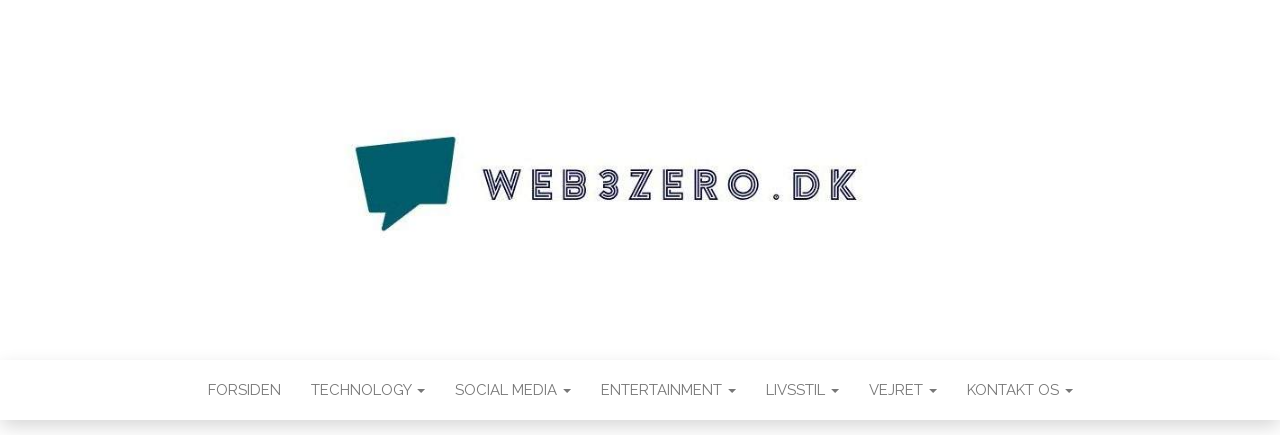

--- FILE ---
content_type: text/html; charset=UTF-8
request_url: https://web3zero.dk/saadan-deler-du-familieadgangskoder-paa-ios-17/
body_size: 47035
content:
<!DOCTYPE html>
<html lang="da-DK">
	<head>
		<meta http-equiv="content-type" content="text/html; charset=UTF-8" />
		<meta http-equiv="X-UA-Compatible" content="IE=edge">
		<meta name="viewport" content="width=device-width, initial-scale=1">
		<link rel="pingback" href="https://web3zero.dk/xmlrpc.php" />
		<meta name='robots' content='index, follow, max-image-preview:large, max-snippet:-1, max-video-preview:-1' />
	<style>img:is([sizes="auto" i], [sizes^="auto," i]) { contain-intrinsic-size: 3000px 1500px }</style>
	
	<!-- This site is optimized with the Yoast SEO plugin v26.5 - https://yoast.com/wordpress/plugins/seo/ -->
	<title>Sådan deler du familieadgangskoder på iOS 17 - Web3zero.dk</title>
	<meta name="description" content="Hvis du vil redigere eller få adgang til de adgangskoder, som du deler med din familie, implementerede Apple også en meget" />
	<link rel="canonical" href="https://web3zero.dk/saadan-deler-du-familieadgangskoder-paa-ios-17/" />
	<meta property="og:locale" content="da_DK" />
	<meta property="og:type" content="article" />
	<meta property="og:title" content="Sådan deler du familieadgangskoder på iOS 17 - Web3zero.dk" />
	<meta property="og:description" content="Hvis du vil redigere eller få adgang til de adgangskoder, som du deler med din familie, implementerede Apple også en meget" />
	<meta property="og:url" content="https://web3zero.dk/saadan-deler-du-familieadgangskoder-paa-ios-17/" />
	<meta property="og:site_name" content="Web3zero.dk" />
	<meta property="article:publisher" content="facebook.com/web3zero.dk" />
	<meta property="article:author" content="facebook.com/web3zero.dk" />
	<meta property="article:published_time" content="2023-07-01T19:25:38+00:00" />
	<meta property="og:image" content="https://web3zero.dk/wp-content/uploads/2023/05/apple-roed-logo-scaled.jpg" />
	<meta property="og:image:width" content="2560" />
	<meta property="og:image:height" content="1707" />
	<meta property="og:image:type" content="image/jpeg" />
	<meta name="author" content="admin" />
	<meta name="twitter:card" content="summary_large_image" />
	<meta name="twitter:creator" content="@web3zeroDK" />
	<meta name="twitter:site" content="@web3zeroDK" />
	<meta name="twitter:label1" content="Skrevet af" />
	<meta name="twitter:data1" content="admin" />
	<meta name="twitter:label2" content="Estimeret læsetid" />
	<meta name="twitter:data2" content="3 minutter" />
	<script type="application/ld+json" class="yoast-schema-graph">{"@context":"https://schema.org","@graph":[{"@type":"Article","@id":"https://web3zero.dk/saadan-deler-du-familieadgangskoder-paa-ios-17/#article","isPartOf":{"@id":"https://web3zero.dk/saadan-deler-du-familieadgangskoder-paa-ios-17/"},"author":{"name":"admin","@id":"https://web3zero.dk/#/schema/person/b0773d29d942b51de2ad5a96e4c50920"},"headline":"Sådan deler du familieadgangskoder på iOS 17","datePublished":"2023-07-01T19:25:38+00:00","mainEntityOfPage":{"@id":"https://web3zero.dk/saadan-deler-du-familieadgangskoder-paa-ios-17/"},"wordCount":483,"publisher":{"@id":"https://web3zero.dk/#/schema/person/b0773d29d942b51de2ad5a96e4c50920"},"image":{"@id":"https://web3zero.dk/saadan-deler-du-familieadgangskoder-paa-ios-17/#primaryimage"},"thumbnailUrl":"https://web3zero.dk/wp-content/uploads/2023/05/apple-roed-logo-scaled.jpg","keywords":["Apple"],"articleSection":["Apple","Artikler"],"inLanguage":"da-DK"},{"@type":"WebPage","@id":"https://web3zero.dk/saadan-deler-du-familieadgangskoder-paa-ios-17/","url":"https://web3zero.dk/saadan-deler-du-familieadgangskoder-paa-ios-17/","name":"Sådan deler du familieadgangskoder på iOS 17 - Web3zero.dk","isPartOf":{"@id":"https://web3zero.dk/#website"},"primaryImageOfPage":{"@id":"https://web3zero.dk/saadan-deler-du-familieadgangskoder-paa-ios-17/#primaryimage"},"image":{"@id":"https://web3zero.dk/saadan-deler-du-familieadgangskoder-paa-ios-17/#primaryimage"},"thumbnailUrl":"https://web3zero.dk/wp-content/uploads/2023/05/apple-roed-logo-scaled.jpg","datePublished":"2023-07-01T19:25:38+00:00","description":"Hvis du vil redigere eller få adgang til de adgangskoder, som du deler med din familie, implementerede Apple også en meget","breadcrumb":{"@id":"https://web3zero.dk/saadan-deler-du-familieadgangskoder-paa-ios-17/#breadcrumb"},"inLanguage":"da-DK","potentialAction":[{"@type":"ReadAction","target":["https://web3zero.dk/saadan-deler-du-familieadgangskoder-paa-ios-17/"]}]},{"@type":"ImageObject","inLanguage":"da-DK","@id":"https://web3zero.dk/saadan-deler-du-familieadgangskoder-paa-ios-17/#primaryimage","url":"https://web3zero.dk/wp-content/uploads/2023/05/apple-roed-logo-scaled.jpg","contentUrl":"https://web3zero.dk/wp-content/uploads/2023/05/apple-roed-logo-scaled.jpg","width":2560,"height":1707},{"@type":"BreadcrumbList","@id":"https://web3zero.dk/saadan-deler-du-familieadgangskoder-paa-ios-17/#breadcrumb","itemListElement":[{"@type":"ListItem","position":1,"name":"Hjem","item":"https://web3zero.dk/"},{"@type":"ListItem","position":2,"name":"Sådan deler du familieadgangskoder på iOS 17"}]},{"@type":"WebSite","@id":"https://web3zero.dk/#website","url":"https://web3zero.dk/","name":"Web3zero.dk","description":"Web3zero.dk","publisher":{"@id":"https://web3zero.dk/#/schema/person/b0773d29d942b51de2ad5a96e4c50920"},"potentialAction":[{"@type":"SearchAction","target":{"@type":"EntryPoint","urlTemplate":"https://web3zero.dk/?s={search_term_string}"},"query-input":{"@type":"PropertyValueSpecification","valueRequired":true,"valueName":"search_term_string"}}],"inLanguage":"da-DK"},{"@type":["Person","Organization"],"@id":"https://web3zero.dk/#/schema/person/b0773d29d942b51de2ad5a96e4c50920","name":"admin","image":{"@type":"ImageObject","inLanguage":"da-DK","@id":"https://web3zero.dk/#/schema/person/image/","url":"https://web3zero.dk/wp-content/uploads/2022/10/logo-web3zero-1.png","contentUrl":"https://web3zero.dk/wp-content/uploads/2022/10/logo-web3zero-1.png","width":164,"height":162,"caption":"admin"},"logo":{"@id":"https://web3zero.dk/#/schema/person/image/"},"sameAs":["https://web3zero.dk","facebook.com/web3zero.dk","https://x.com/web3zeroDK"],"url":"https://web3zero.dk/author/admin/"}]}</script>
	<!-- / Yoast SEO plugin. -->


<link rel='dns-prefetch' href='//www.googletagmanager.com' />
<link rel='dns-prefetch' href='//fonts.googleapis.com' />
<link rel='dns-prefetch' href='//pagead2.googlesyndication.com' />
<link rel="alternate" type="application/rss+xml" title="Web3zero.dk &raquo; Feed" href="https://web3zero.dk/feed/" />
<link rel="alternate" type="application/rss+xml" title="Web3zero.dk &raquo;-kommentar-feed" href="https://web3zero.dk/comments/feed/" />
<link rel="alternate" type="application/rss+xml" title="Web3zero.dk &raquo; Sådan deler du familieadgangskoder på iOS 17-kommentar-feed" href="https://web3zero.dk/saadan-deler-du-familieadgangskoder-paa-ios-17/feed/" />
		<style>
			.lazyload,
			.lazyloading {
				max-width: 100%;
			}
		</style>
		<style id='classic-theme-styles-inline-css' type='text/css'>
/*! This file is auto-generated */
.wp-block-button__link{color:#fff;background-color:#32373c;border-radius:9999px;box-shadow:none;text-decoration:none;padding:calc(.667em + 2px) calc(1.333em + 2px);font-size:1.125em}.wp-block-file__button{background:#32373c;color:#fff;text-decoration:none}
</style>
<style id='global-styles-inline-css' type='text/css'>
:root{--wp--preset--aspect-ratio--square: 1;--wp--preset--aspect-ratio--4-3: 4/3;--wp--preset--aspect-ratio--3-4: 3/4;--wp--preset--aspect-ratio--3-2: 3/2;--wp--preset--aspect-ratio--2-3: 2/3;--wp--preset--aspect-ratio--16-9: 16/9;--wp--preset--aspect-ratio--9-16: 9/16;--wp--preset--color--black: #000000;--wp--preset--color--cyan-bluish-gray: #abb8c3;--wp--preset--color--white: #ffffff;--wp--preset--color--pale-pink: #f78da7;--wp--preset--color--vivid-red: #cf2e2e;--wp--preset--color--luminous-vivid-orange: #ff6900;--wp--preset--color--luminous-vivid-amber: #fcb900;--wp--preset--color--light-green-cyan: #7bdcb5;--wp--preset--color--vivid-green-cyan: #00d084;--wp--preset--color--pale-cyan-blue: #8ed1fc;--wp--preset--color--vivid-cyan-blue: #0693e3;--wp--preset--color--vivid-purple: #9b51e0;--wp--preset--gradient--vivid-cyan-blue-to-vivid-purple: linear-gradient(135deg,rgba(6,147,227,1) 0%,rgb(155,81,224) 100%);--wp--preset--gradient--light-green-cyan-to-vivid-green-cyan: linear-gradient(135deg,rgb(122,220,180) 0%,rgb(0,208,130) 100%);--wp--preset--gradient--luminous-vivid-amber-to-luminous-vivid-orange: linear-gradient(135deg,rgba(252,185,0,1) 0%,rgba(255,105,0,1) 100%);--wp--preset--gradient--luminous-vivid-orange-to-vivid-red: linear-gradient(135deg,rgba(255,105,0,1) 0%,rgb(207,46,46) 100%);--wp--preset--gradient--very-light-gray-to-cyan-bluish-gray: linear-gradient(135deg,rgb(238,238,238) 0%,rgb(169,184,195) 100%);--wp--preset--gradient--cool-to-warm-spectrum: linear-gradient(135deg,rgb(74,234,220) 0%,rgb(151,120,209) 20%,rgb(207,42,186) 40%,rgb(238,44,130) 60%,rgb(251,105,98) 80%,rgb(254,248,76) 100%);--wp--preset--gradient--blush-light-purple: linear-gradient(135deg,rgb(255,206,236) 0%,rgb(152,150,240) 100%);--wp--preset--gradient--blush-bordeaux: linear-gradient(135deg,rgb(254,205,165) 0%,rgb(254,45,45) 50%,rgb(107,0,62) 100%);--wp--preset--gradient--luminous-dusk: linear-gradient(135deg,rgb(255,203,112) 0%,rgb(199,81,192) 50%,rgb(65,88,208) 100%);--wp--preset--gradient--pale-ocean: linear-gradient(135deg,rgb(255,245,203) 0%,rgb(182,227,212) 50%,rgb(51,167,181) 100%);--wp--preset--gradient--electric-grass: linear-gradient(135deg,rgb(202,248,128) 0%,rgb(113,206,126) 100%);--wp--preset--gradient--midnight: linear-gradient(135deg,rgb(2,3,129) 0%,rgb(40,116,252) 100%);--wp--preset--font-size--small: 13px;--wp--preset--font-size--medium: 20px;--wp--preset--font-size--large: 36px;--wp--preset--font-size--x-large: 42px;--wp--preset--spacing--20: 0.44rem;--wp--preset--spacing--30: 0.67rem;--wp--preset--spacing--40: 1rem;--wp--preset--spacing--50: 1.5rem;--wp--preset--spacing--60: 2.25rem;--wp--preset--spacing--70: 3.38rem;--wp--preset--spacing--80: 5.06rem;--wp--preset--shadow--natural: 6px 6px 9px rgba(0, 0, 0, 0.2);--wp--preset--shadow--deep: 12px 12px 50px rgba(0, 0, 0, 0.4);--wp--preset--shadow--sharp: 6px 6px 0px rgba(0, 0, 0, 0.2);--wp--preset--shadow--outlined: 6px 6px 0px -3px rgba(255, 255, 255, 1), 6px 6px rgba(0, 0, 0, 1);--wp--preset--shadow--crisp: 6px 6px 0px rgba(0, 0, 0, 1);}:where(.is-layout-flex){gap: 0.5em;}:where(.is-layout-grid){gap: 0.5em;}body .is-layout-flex{display: flex;}.is-layout-flex{flex-wrap: wrap;align-items: center;}.is-layout-flex > :is(*, div){margin: 0;}body .is-layout-grid{display: grid;}.is-layout-grid > :is(*, div){margin: 0;}:where(.wp-block-columns.is-layout-flex){gap: 2em;}:where(.wp-block-columns.is-layout-grid){gap: 2em;}:where(.wp-block-post-template.is-layout-flex){gap: 1.25em;}:where(.wp-block-post-template.is-layout-grid){gap: 1.25em;}.has-black-color{color: var(--wp--preset--color--black) !important;}.has-cyan-bluish-gray-color{color: var(--wp--preset--color--cyan-bluish-gray) !important;}.has-white-color{color: var(--wp--preset--color--white) !important;}.has-pale-pink-color{color: var(--wp--preset--color--pale-pink) !important;}.has-vivid-red-color{color: var(--wp--preset--color--vivid-red) !important;}.has-luminous-vivid-orange-color{color: var(--wp--preset--color--luminous-vivid-orange) !important;}.has-luminous-vivid-amber-color{color: var(--wp--preset--color--luminous-vivid-amber) !important;}.has-light-green-cyan-color{color: var(--wp--preset--color--light-green-cyan) !important;}.has-vivid-green-cyan-color{color: var(--wp--preset--color--vivid-green-cyan) !important;}.has-pale-cyan-blue-color{color: var(--wp--preset--color--pale-cyan-blue) !important;}.has-vivid-cyan-blue-color{color: var(--wp--preset--color--vivid-cyan-blue) !important;}.has-vivid-purple-color{color: var(--wp--preset--color--vivid-purple) !important;}.has-black-background-color{background-color: var(--wp--preset--color--black) !important;}.has-cyan-bluish-gray-background-color{background-color: var(--wp--preset--color--cyan-bluish-gray) !important;}.has-white-background-color{background-color: var(--wp--preset--color--white) !important;}.has-pale-pink-background-color{background-color: var(--wp--preset--color--pale-pink) !important;}.has-vivid-red-background-color{background-color: var(--wp--preset--color--vivid-red) !important;}.has-luminous-vivid-orange-background-color{background-color: var(--wp--preset--color--luminous-vivid-orange) !important;}.has-luminous-vivid-amber-background-color{background-color: var(--wp--preset--color--luminous-vivid-amber) !important;}.has-light-green-cyan-background-color{background-color: var(--wp--preset--color--light-green-cyan) !important;}.has-vivid-green-cyan-background-color{background-color: var(--wp--preset--color--vivid-green-cyan) !important;}.has-pale-cyan-blue-background-color{background-color: var(--wp--preset--color--pale-cyan-blue) !important;}.has-vivid-cyan-blue-background-color{background-color: var(--wp--preset--color--vivid-cyan-blue) !important;}.has-vivid-purple-background-color{background-color: var(--wp--preset--color--vivid-purple) !important;}.has-black-border-color{border-color: var(--wp--preset--color--black) !important;}.has-cyan-bluish-gray-border-color{border-color: var(--wp--preset--color--cyan-bluish-gray) !important;}.has-white-border-color{border-color: var(--wp--preset--color--white) !important;}.has-pale-pink-border-color{border-color: var(--wp--preset--color--pale-pink) !important;}.has-vivid-red-border-color{border-color: var(--wp--preset--color--vivid-red) !important;}.has-luminous-vivid-orange-border-color{border-color: var(--wp--preset--color--luminous-vivid-orange) !important;}.has-luminous-vivid-amber-border-color{border-color: var(--wp--preset--color--luminous-vivid-amber) !important;}.has-light-green-cyan-border-color{border-color: var(--wp--preset--color--light-green-cyan) !important;}.has-vivid-green-cyan-border-color{border-color: var(--wp--preset--color--vivid-green-cyan) !important;}.has-pale-cyan-blue-border-color{border-color: var(--wp--preset--color--pale-cyan-blue) !important;}.has-vivid-cyan-blue-border-color{border-color: var(--wp--preset--color--vivid-cyan-blue) !important;}.has-vivid-purple-border-color{border-color: var(--wp--preset--color--vivid-purple) !important;}.has-vivid-cyan-blue-to-vivid-purple-gradient-background{background: var(--wp--preset--gradient--vivid-cyan-blue-to-vivid-purple) !important;}.has-light-green-cyan-to-vivid-green-cyan-gradient-background{background: var(--wp--preset--gradient--light-green-cyan-to-vivid-green-cyan) !important;}.has-luminous-vivid-amber-to-luminous-vivid-orange-gradient-background{background: var(--wp--preset--gradient--luminous-vivid-amber-to-luminous-vivid-orange) !important;}.has-luminous-vivid-orange-to-vivid-red-gradient-background{background: var(--wp--preset--gradient--luminous-vivid-orange-to-vivid-red) !important;}.has-very-light-gray-to-cyan-bluish-gray-gradient-background{background: var(--wp--preset--gradient--very-light-gray-to-cyan-bluish-gray) !important;}.has-cool-to-warm-spectrum-gradient-background{background: var(--wp--preset--gradient--cool-to-warm-spectrum) !important;}.has-blush-light-purple-gradient-background{background: var(--wp--preset--gradient--blush-light-purple) !important;}.has-blush-bordeaux-gradient-background{background: var(--wp--preset--gradient--blush-bordeaux) !important;}.has-luminous-dusk-gradient-background{background: var(--wp--preset--gradient--luminous-dusk) !important;}.has-pale-ocean-gradient-background{background: var(--wp--preset--gradient--pale-ocean) !important;}.has-electric-grass-gradient-background{background: var(--wp--preset--gradient--electric-grass) !important;}.has-midnight-gradient-background{background: var(--wp--preset--gradient--midnight) !important;}.has-small-font-size{font-size: var(--wp--preset--font-size--small) !important;}.has-medium-font-size{font-size: var(--wp--preset--font-size--medium) !important;}.has-large-font-size{font-size: var(--wp--preset--font-size--large) !important;}.has-x-large-font-size{font-size: var(--wp--preset--font-size--x-large) !important;}
:where(.wp-block-post-template.is-layout-flex){gap: 1.25em;}:where(.wp-block-post-template.is-layout-grid){gap: 1.25em;}
:where(.wp-block-columns.is-layout-flex){gap: 2em;}:where(.wp-block-columns.is-layout-grid){gap: 2em;}
:root :where(.wp-block-pullquote){font-size: 1.5em;line-height: 1.6;}
</style>
<link rel='stylesheet' id='wpo_min-header-0-css' href='https://web3zero.dk/wp-content/cache/wpo-minify/1761746103/assets/wpo-minify-header-404d4188.min.css' type='text/css' media='all' />
<script type="text/javascript" src="https://web3zero.dk/wp-content/cache/wpo-minify/1761746103/assets/wpo-minify-header-7abe0e43.js" id="wpo_min-header-0-js"></script>

<!-- Google tag (gtag.js) snippet added by Site Kit -->
<!-- Google Analytics-snippet tilføjet af Site Kit -->
<script type="text/javascript" src="https://www.googletagmanager.com/gtag/js?id=GT-MR57WCG" id="google_gtagjs-js" async></script>
<script type="text/javascript" id="google_gtagjs-js-after">
/* <![CDATA[ */
window.dataLayer = window.dataLayer || [];function gtag(){dataLayer.push(arguments);}
gtag("set","linker",{"domains":["web3zero.dk"]});
gtag("js", new Date());
gtag("set", "developer_id.dZTNiMT", true);
gtag("config", "GT-MR57WCG");
/* ]]> */
</script>
<link rel="https://api.w.org/" href="https://web3zero.dk/wp-json/" /><link rel="alternate" title="JSON" type="application/json" href="https://web3zero.dk/wp-json/wp/v2/posts/4061" /><link rel="EditURI" type="application/rsd+xml" title="RSD" href="https://web3zero.dk/xmlrpc.php?rsd" />
<meta name="generator" content="WordPress 6.8.3" />
<link rel='shortlink' href='https://web3zero.dk/?p=4061' />
<link rel="alternate" title="oEmbed (JSON)" type="application/json+oembed" href="https://web3zero.dk/wp-json/oembed/1.0/embed?url=https%3A%2F%2Fweb3zero.dk%2Fsaadan-deler-du-familieadgangskoder-paa-ios-17%2F" />
<link rel="alternate" title="oEmbed (XML)" type="text/xml+oembed" href="https://web3zero.dk/wp-json/oembed/1.0/embed?url=https%3A%2F%2Fweb3zero.dk%2Fsaadan-deler-du-familieadgangskoder-paa-ios-17%2F&#038;format=xml" />
<meta name="generator" content="Site Kit by Google 1.167.0" />		<script>
			document.documentElement.className = document.documentElement.className.replace('no-js', 'js');
		</script>
				<style>
			.no-js img.lazyload {
				display: none;
			}

			figure.wp-block-image img.lazyloading {
				min-width: 150px;
			}

			.lazyload,
			.lazyloading {
				--smush-placeholder-width: 100px;
				--smush-placeholder-aspect-ratio: 1/1;
				width: var(--smush-image-width, var(--smush-placeholder-width)) !important;
				aspect-ratio: var(--smush-image-aspect-ratio, var(--smush-placeholder-aspect-ratio)) !important;
			}

						.lazyload, .lazyloading {
				opacity: 0;
			}

			.lazyloaded {
				opacity: 1;
				transition: opacity 400ms;
				transition-delay: 0ms;
			}

					</style>
		
<!-- Google AdSense meta tags added by Site Kit -->
<meta name="google-adsense-platform-account" content="ca-host-pub-2644536267352236">
<meta name="google-adsense-platform-domain" content="sitekit.withgoogle.com">
<!-- End Google AdSense meta tags added by Site Kit -->
	<style id="twentyseventeen-custom-header-styles" type="text/css">
			.site-title,
		.site-description {
			position: absolute;
			clip: rect(1px, 1px, 1px, 1px);
		}
		</style>
	
<!-- Google Tag Manager snippet added by Site Kit -->
<script type="text/javascript">
/* <![CDATA[ */

			( function( w, d, s, l, i ) {
				w[l] = w[l] || [];
				w[l].push( {'gtm.start': new Date().getTime(), event: 'gtm.js'} );
				var f = d.getElementsByTagName( s )[0],
					j = d.createElement( s ), dl = l != 'dataLayer' ? '&l=' + l : '';
				j.async = true;
				j.src = 'https://www.googletagmanager.com/gtm.js?id=' + i + dl;
				f.parentNode.insertBefore( j, f );
			} )( window, document, 'script', 'dataLayer', 'GTM-N9DNQJR' );
			
/* ]]> */
</script>

<!-- End Google Tag Manager snippet added by Site Kit -->

<!-- Google AdSense-snippet tilføjet af Site Kit -->
<script type="text/javascript" async="async" src="https://pagead2.googlesyndication.com/pagead/js/adsbygoogle.js?client=ca-pub-9666212086122778&amp;host=ca-host-pub-2644536267352236" crossorigin="anonymous"></script>

<!-- End Google AdSense snippet added by Site Kit -->
<link rel="icon" href="https://web3zero.dk/wp-content/uploads/2022/10/logo-web3zero-1-150x150.jpg" sizes="32x32" />
<link rel="icon" href="https://web3zero.dk/wp-content/uploads/2022/10/logo-web3zero-1.jpg" sizes="192x192" />
<link rel="apple-touch-icon" href="https://web3zero.dk/wp-content/uploads/2022/10/logo-web3zero-1.jpg" />
<meta name="msapplication-TileImage" content="https://web3zero.dk/wp-content/uploads/2022/10/logo-web3zero-1.jpg" />
	</head>
	<body id="blog" class="wp-singular post-template-default single single-post postid-4061 single-format-standard wp-theme-head-blog">
        		<!-- Google Tag Manager (noscript) snippet tilføjet af Site Kit -->
		<noscript>
			<iframe data-src="https://www.googletagmanager.com/ns.html?id=GTM-N9DNQJR" height="0" width="0" style="display:none;visibility:hidden" src="[data-uri]" class="lazyload" data-load-mode="1"></iframe>
		</noscript>
		<!-- End Google Tag Manager (noscript) snippet added by Site Kit -->
				<div class="site-header container-fluid lazyload" style="background-image:inherit" data-bg-image="url(https://web3zero.dk/wp-content/uploads/2023/09/cropped-web3zero.dk22222.jpg)">
	<div class="custom-header container" >
			<div class="site-heading text-center">
        				<div class="site-branding-logo">
									</div>
				<div class="site-branding-text">
											<p class="site-title"><a href="https://web3zero.dk/" rel="home">Web3zero.dk</a></p>
					
											<p class="site-description">
							Web3zero.dk						</p>
									</div><!-- .site-branding-text -->
        			</div>
	</div>
</div>
 
<div class="main-menu">
	<nav id="site-navigation" class="navbar navbar-default navbar-center">     
		<div class="container">   
			<div class="navbar-header">
									<div id="main-menu-panel" class="open-panel" data-panel="main-menu-panel">
						<span></span>
						<span></span>
						<span></span>
					</div>
							</div>
			<div class="menu-container"><ul id="menu-primaer" class="nav navbar-nav"><li id="menu-item-39" class="menu-item menu-item-type-custom menu-item-object-custom menu-item-home menu-item-39"><a title="Forsiden" href="https://web3zero.dk">Forsiden</a></li>
<li id="menu-item-5096" class="menu-item menu-item-type-custom menu-item-object-custom menu-item-has-children menu-item-5096 dropdown"><a title="Technology" href="#" data-toggle="dropdown" class="dropdown-toggle">Technology <span class="caret"></span></a>
<ul role="menu" class=" dropdown-menu">
	<li id="menu-item-2441" class="menu-item menu-item-type-custom menu-item-object-custom menu-item-has-children menu-item-2441 dropdown-submenu"><a title="Artificial Intelligence" href="#" data-toggle="dropdown" class="dropdown-toggle">Artificial Intelligence</a>
	<ul role="menu" class=" dropdown-menu">
		<li id="menu-item-1946" class="menu-item menu-item-type-custom menu-item-object-custom menu-item-1946"><a title="ChatGPT" href="https://web3zero.dk/tag/chatgpt">ChatGPT</a></li>
		<li id="menu-item-2442" class="menu-item menu-item-type-custom menu-item-object-custom menu-item-2442"><a title="Google Bard" href="https://web3zero.dk/tag/google-bard/">Google Bard</a></li>
	</ul>
</li>
</ul>
</li>
<li id="menu-item-1985" class="menu-item menu-item-type-custom menu-item-object-custom menu-item-has-children menu-item-1985 dropdown"><a title="Social Media" href="#" data-toggle="dropdown" class="dropdown-toggle">Social Media <span class="caret"></span></a>
<ul role="menu" class=" dropdown-menu">
	<li id="menu-item-1987" class="menu-item menu-item-type-custom menu-item-object-custom menu-item-1987"><a title="TikTok" href="https://web3zero.dk/tag/tiktok/">TikTok</a></li>
	<li id="menu-item-2679" class="menu-item menu-item-type-custom menu-item-object-custom menu-item-2679"><a title="Snapchat" href="https://web3zero.dk/tag/snapchat/">Snapchat</a></li>
	<li id="menu-item-1986" class="menu-item menu-item-type-custom menu-item-object-custom menu-item-1986"><a title="Meta" href="https://web3zero.dk/tag/underholdning/meta">Meta</a></li>
	<li id="menu-item-2678" class="menu-item menu-item-type-custom menu-item-object-custom menu-item-2678"><a title="Instagram" href="https://web3zero.dk/tag/instagram/">Instagram</a></li>
	<li id="menu-item-2680" class="menu-item menu-item-type-custom menu-item-object-custom menu-item-2680"><a title="WhatsApp" href="https://web3zero.dk/tag/whatsapp/">WhatsApp</a></li>
	<li id="menu-item-2677" class="menu-item menu-item-type-custom menu-item-object-custom menu-item-2677"><a title="X.com" href="https://web3zero.dk/tag/twitter/">X.com</a></li>
</ul>
</li>
<li id="menu-item-2671" class="menu-item menu-item-type-custom menu-item-object-custom menu-item-has-children menu-item-2671 dropdown"><a title="Entertainment" href="#" data-toggle="dropdown" class="dropdown-toggle">Entertainment <span class="caret"></span></a>
<ul role="menu" class=" dropdown-menu">
	<li id="menu-item-1983" class="menu-item menu-item-type-custom menu-item-object-custom menu-item-has-children menu-item-1983 dropdown-submenu"><a title="Games" href="#" data-toggle="dropdown" class="dropdown-toggle">Games</a>
	<ul role="menu" class=" dropdown-menu">
		<li id="menu-item-1530" class="menu-item menu-item-type-custom menu-item-object-custom menu-item-has-children menu-item-1530 dropdown-submenu"><a title="Spil Hjørnet" href="#" data-toggle="dropdown" class="dropdown-toggle">Spil Hjørnet</a>
		<ul role="menu" class=" dropdown-menu">
			<li id="menu-item-1531" class="menu-item menu-item-type-custom menu-item-object-custom menu-item-1531"><a title="7 Kabale Classic" href="https://web3zero.dk/spil-7-kabale-classic-online-med-et-enkelt-klik-og-du-er-i-gang/">7 Kabale Classic</a></li>
			<li id="menu-item-1540" class="menu-item menu-item-type-custom menu-item-object-custom menu-item-1540"><a title="Skak Classic" href="https://web3zero.dk/spil-skak-classic-online-med-et-enkelt-klik-og-du-er-i-gang/">Skak Classic</a></li>
			<li id="menu-item-1532" class="menu-item menu-item-type-custom menu-item-object-custom menu-item-1532"><a title="Mahjong Classic" href="https://web3zero.dk/spil-mahjong-classic-online-med-et-enkelt-klik-og-du-er-i-gang/">Mahjong Classic</a></li>
			<li id="menu-item-1533" class="menu-item menu-item-type-custom menu-item-object-custom menu-item-1533"><a title="Bubble Shooter Classic" href="https://web3zero.dk/spil-bubble-shooter-classic-med-et-enkelt-klik-og-du-er-i-gang/">Bubble Shooter Classic</a></li>
		</ul>
</li>
		<li id="menu-item-1984" class="menu-item menu-item-type-custom menu-item-object-custom menu-item-1984"><a title="Snydekoder" href="https://web3zero.dk/category/snydekoder/">Snydekoder</a></li>
		<li id="menu-item-2555" class="menu-item menu-item-type-custom menu-item-object-custom menu-item-has-children menu-item-2555 dropdown-submenu"><a title="Spil Guides" href="#" data-toggle="dropdown" class="dropdown-toggle">Spil Guides</a>
		<ul role="menu" class=" dropdown-menu">
			<li id="menu-item-2556" class="menu-item menu-item-type-custom menu-item-object-custom menu-item-2556"><a title="Zelda: Tears of the Kingdom" href="https://web3zero.dk/tag/zelda-tears-of-the-kingdom/">Zelda: Tears of the Kingdom</a></li>
			<li id="menu-item-3988" class="menu-item menu-item-type-custom menu-item-object-custom menu-item-3988"><a title="FInal Fantasy 16" href="https://web3zero.dk/tag/final-fantasy-16/">FInal Fantasy 16</a></li>
			<li id="menu-item-3330" class="menu-item menu-item-type-custom menu-item-object-custom menu-item-3330"><a title="Diablo 4" href="https://web3zero.dk/tag/diablo-4/">Diablo 4</a></li>
		</ul>
</li>
	</ul>
</li>
	<li id="menu-item-2682" class="menu-item menu-item-type-custom menu-item-object-custom menu-item-has-children menu-item-2682 dropdown-submenu"><a title="Retro Hjørnet" href="#" data-toggle="dropdown" class="dropdown-toggle">Retro Hjørnet</a>
	<ul role="menu" class=" dropdown-menu">
		<li id="menu-item-2672" class="menu-item menu-item-type-custom menu-item-object-custom menu-item-has-children menu-item-2672 dropdown-submenu"><a title="LEGO vintage" href="https://web3zero.dk/lego-traelegetoej/" data-toggle="dropdown" class="dropdown-toggle">LEGO vintage</a>
		<ul role="menu" class=" dropdown-menu">
			<li id="menu-item-2673" class="menu-item menu-item-type-custom menu-item-object-custom menu-item-2673"><a title="LEGO Trælegetøj" href="https://web3zero.dk/lego-traelegetoej-2/">LEGO Trælegetøj</a></li>
			<li id="menu-item-2674" class="menu-item menu-item-type-custom menu-item-object-custom menu-item-2674"><a title="LEGO 1:87 Biler" href="https://web3zero.dk/lego-vintage-187-lego-187-biler/">LEGO 1:87 Biler</a></li>
			<li id="menu-item-2675" class="menu-item menu-item-type-custom menu-item-object-custom menu-item-2675"><a title="LEGO Kors/Engel" href="https://web3zero.dk/lego-selvlysende-kors-engel/">LEGO Kors/Engel</a></li>
			<li id="menu-item-2676" class="menu-item menu-item-type-custom menu-item-object-custom menu-item-2676"><a title="LEGO Kasser" href="https://web3zero.dk/lego-vintage-kasser-boxes/">LEGO Kasser</a></li>
		</ul>
</li>
	</ul>
</li>
</ul>
</li>
<li id="menu-item-5091" class="menu-item menu-item-type-custom menu-item-object-custom menu-item-has-children menu-item-5091 dropdown"><a title="Livsstil" href="#" data-toggle="dropdown" class="dropdown-toggle">Livsstil <span class="caret"></span></a>
<ul role="menu" class=" dropdown-menu">
	<li id="menu-item-5118" class="menu-item menu-item-type-custom menu-item-object-custom menu-item-5118"><a title="Psykologi" href="https://web3zero.dk/tag/psykologi/">Psykologi</a></li>
	<li id="menu-item-5095" class="menu-item menu-item-type-custom menu-item-object-custom menu-item-5095"><a title="Dating" href="https://web3zero.dk/category/dating/">Dating</a></li>
	<li id="menu-item-3040" class="menu-item menu-item-type-custom menu-item-object-custom menu-item-has-children menu-item-3040 dropdown-submenu"><a title="Stjernetegn Hjørnet" href="https://web3zero.dk/category/astro-hjoenet/" data-toggle="dropdown" class="dropdown-toggle">Stjernetegn Hjørnet</a>
	<ul role="menu" class=" dropdown-menu">
		<li id="menu-item-2681" class="menu-item menu-item-type-custom menu-item-object-custom menu-item-2681"><a title="Stjernetegn" href="https://web3zero.dk/category/astro-hjoenet/">Stjernetegn</a></li>
	</ul>
</li>
</ul>
</li>
<li id="menu-item-5101" class="menu-item menu-item-type-custom menu-item-object-custom menu-item-has-children menu-item-5101 dropdown"><a title="Vejret" href="#" data-toggle="dropdown" class="dropdown-toggle">Vejret <span class="caret"></span></a>
<ul role="menu" class=" dropdown-menu">
	<li id="menu-item-5102" class="menu-item menu-item-type-custom menu-item-object-custom menu-item-has-children menu-item-5102 dropdown-submenu"><a title="Sner det i?" href="#" data-toggle="dropdown" class="dropdown-toggle">Sner det i?</a>
	<ul role="menu" class=" dropdown-menu">
		<li id="menu-item-5103" class="menu-item menu-item-type-custom menu-item-object-custom menu-item-5103"><a title="Europa" href="https://web3zero.dk/tag/vejret-europa/">Europa</a></li>
		<li id="menu-item-5110" class="menu-item menu-item-type-custom menu-item-object-custom menu-item-5110"><a title="Afrika" href="https://web3zero.dk/tag/vejret-afrika/">Afrika</a></li>
	</ul>
</li>
</ul>
</li>
<li id="menu-item-622" class="menu-item menu-item-type-custom menu-item-object-custom menu-item-has-children menu-item-622 dropdown"><a title="Kontakt Os" href="#" data-toggle="dropdown" class="dropdown-toggle">Kontakt Os <span class="caret"></span></a>
<ul role="menu" class=" dropdown-menu">
	<li id="menu-item-43" class="menu-item menu-item-type-post_type menu-item-object-page menu-item-43"><a title="Kontakt Siden" href="https://web3zero.dk/kontakt-os/">Kontakt Siden</a></li>
	<li id="menu-item-696" class="menu-item menu-item-type-custom menu-item-object-custom menu-item-696"><a title="RSS Feed" href="https://web3zero.dk/feed/">RSS Feed</a></li>
	<li id="menu-item-695" class="menu-item menu-item-type-custom menu-item-object-custom menu-item-695"><a title="Sitemap" href="https://web3zero.dk/sitemap_index.xml">Sitemap</a></li>
	<li id="menu-item-4562" class="menu-item menu-item-type-custom menu-item-object-custom menu-item-has-children menu-item-4562 dropdown-submenu"><a title="Cookiepolitik" href="#" data-toggle="dropdown" class="dropdown-toggle">Cookiepolitik</a>
	<ul role="menu" class=" dropdown-menu">
		<li id="menu-item-138" class="menu-item menu-item-type-post_type menu-item-object-page menu-item-138"><a title="Privacy Policy" href="https://web3zero.dk/privacy-policy/">Privacy Policy</a></li>
		<li id="menu-item-163" class="menu-item menu-item-type-post_type menu-item-object-page menu-item-163"><a title="Om Web3zero" href="https://web3zero.dk/om-web3zero/">Om Web3zero</a></li>
		<li id="menu-item-1285" class="menu-item menu-item-type-custom menu-item-object-custom menu-item-1285"><a title="Admin" href="https://web3zero.dk/wp-login.php?redirect_to=https%3A%2F%">Admin</a></li>
	</ul>
</li>
</ul>
</li>
</ul></div>		</div>
			</nav> 
</div>

<div class="container main-container" role="main">
	<div class="page-area">
		
<!-- start content container -->
<!-- start content container -->
<div class="row">      
			<article class="col-md-12">
			<div class='code-block code-block-1' style='margin: 8px 0; clear: both;'>
<script async src="https://pagead2.googlesyndication.com/pagead/js/adsbygoogle.js?client=ca-pub-9666212086122778"
     crossorigin="anonymous"></script>
<!-- Forsiden -->
<ins class="adsbygoogle"
     style="display:block"
     data-ad-client="ca-pub-9666212086122778"
     data-ad-slot="2432760408"
     data-ad-format="auto"
     data-full-width-responsive="true"></ins>
<script>
     (adsbygoogle = window.adsbygoogle || []).push({});
</script></div>
                         
					<div class="post-4061 post type-post status-publish format-standard has-post-thumbnail hentry category-apple category-artikler tag-apple">
						<div class="single-wrap col-md-12">
										<div class="news-thumb ">
				<img data-src="https://web3zero.dk/wp-content/uploads/2023/05/apple-roed-logo-1140x641.jpg" alt="Sådan deler du familieadgangskoder på iOS 17" src="[data-uri]" class="lazyload" style="--smush-placeholder-width: 1140px; --smush-placeholder-aspect-ratio: 1140/641;" />
			</div><!-- .news-thumb -->
									<h1 class="single-title">Sådan deler du familieadgangskoder på iOS 17</h1>							<div class="single-meta text-center">
									<span class="posted-date">
		1. juli 2023	</span>
	<span class="comments-meta">
		Slået fra		<i class="fa fa-comments-o"></i>
	</span>
									<span class="author-meta">
									<span class="author-meta-by">Af</span>
									<a href="https://web3zero.dk/author/admin/">
										admin									</a>
								</span>
							</div>	
							<div class="single-content"> 
								<div class="single-entry-summary">
									    							<p><span>iOS 17 og  </span><span>iPadOS 17</span><span>  blev annonceret på WWDC 2023 sammen med  </span><span>macO</span><span>S</span><span> 14 Sonoma</span><span> . Adgangskodedeling er en af ​​de forbedringer, der kommer til dine mobile enheder med iOS 17, som introducerer et væld af nye funktioner til iPhones. Sådan deler du familieadgangskoder på iOS 17!</span></p><div class='code-block code-block-2' style='margin: 8px 0; clear: both;'>
<script async src="https://pagead2.googlesyndication.com/pagead/js/adsbygoogle.js?client=ca-pub-9666212086122778"
     crossorigin="anonymous"></script>
<!-- imellem indlæg -->
<ins class="adsbygoogle"
     style="display:block"
     data-ad-client="ca-pub-9666212086122778"
     data-ad-slot="6812657413"
     data-ad-format="auto"
     data-full-width-responsive="true"></ins>
<script>
     (adsbygoogle = window.adsbygoogle || []).push({});
</script></div>

<p><span>Adgangskodedeling ved hjælp af iCloud-nøglering med din familie er en af ​​de nye funktioner i iOS 17. Hvis du vil tilbyde din ægtefælle adgang til din Amazon-konto eller tillade dine børn at bruge dit Apple Music-abonnement, kan dette være ganske nyttigt.</span></p>
<p>Ved hjælp af denne funktion kan du oprette en delt adgangskodegruppe for dine kære eller en tæt vennekreds, med hvem du kan udveksle adgangskoder til bestemte onlinekonti.</p>
<h2><span>Sådan deler du familieadgangskoder: iOS 17</span></h2>
<p><span>Som der står bogstaveligt talt overalt i artiklen, er dette kun til iOS 17, og du skal have adgang til Developer-betaen for at prøve Apples nyeste software. </span></p>
<ol>
<li><span>Gå til </span><strong><span>Indstillinger</span></strong><span> på din </span><strong><span>iPhone.</span></strong></li>
<li><span>Rul ned og tryk på </span><strong><span>Adgangskoder.</span></strong></li>
<li><span>Tryk på </span><strong><span>&#8220;Kom godt i gang&#8221;</span></strong><span> under </span><strong><span>Familieadgangskoder.</span></strong></li>
<li><span>Klik på </span><strong><span>Fortsæt.</span></strong></li>
<li><span>Indtast dit efternavn i sektionen </span><strong><span>&#8220;Gruppenavn&#8221;</span></strong><span> .</span></li>
<li><span>Tryk på </span><strong><span>&#8220;Tilføj personer&#8221;</span></strong><span> nederst.</span></li>
<li><span>Find dine familiemedlemmer og klik på </span><strong><span>&#8220;Tilføj&#8221;</span></strong><span> øverst til højre.</span></li>
<li><span>Når du har tilføjet alle dine familiemedlemmer med denne metode, skal du trykke på &#8221; </span><strong><span>Opret&#8221;</span></strong><span> øverst til højre.</span></li>
<li><span>Nu er det tid til at vælge, hvilke adgangskoder du vil dele. Vælg fra listen, og tryk på </span><strong><span>&#8220;Flyt&#8221;.</span></strong></li>
<li><span>Du er </span><strong><span>færdig!</span></strong></li>
</ol>
<div style="clear:both; margin-top:0em; margin-bottom:1em;"><a href="https://web3zero.dk/ios-17-ny-apple-journal-app-forklaret/" target="_blank" rel="dofollow" class="u9c8cf69681979db471cb82840a066337"><!-- INLINE RELATED POSTS 1/2 //--><style> .u9c8cf69681979db471cb82840a066337 { padding:0px; margin: 0; padding-top:1em!important; padding-bottom:1em!important; width:100%; display: block; font-weight:bold; background-color:#eaeaea; border:0!important; border-left:4px solid #34495E!important; text-decoration:none; } .u9c8cf69681979db471cb82840a066337:active, .u9c8cf69681979db471cb82840a066337:hover { opacity: 1; transition: opacity 250ms; webkit-transition: opacity 250ms; text-decoration:none; } .u9c8cf69681979db471cb82840a066337 { transition: background-color 250ms; webkit-transition: background-color 250ms; opacity: 1; transition: opacity 250ms; webkit-transition: opacity 250ms; } .u9c8cf69681979db471cb82840a066337 .ctaText { font-weight:bold; color:#464646; text-decoration:none; font-size: 16px; } .u9c8cf69681979db471cb82840a066337 .postTitle { color:#000000; text-decoration: underline!important; font-size: 16px; } .u9c8cf69681979db471cb82840a066337:hover .postTitle { text-decoration: underline!important; } </style><div style="padding-left:1em; padding-right:1em;"><span class="ctaText">Relaterede indlæg</span>&nbsp; <span class="postTitle">iOS 17: Ny Apple Journal app forklaret</span></div></a></div><p><span>Hvis du vil redigere eller få adgang til de adgangskoder, som du deler med din familie, implementerede Apple også en meget nem måde at gøre det på. Du skal blot gå til Indstillinger og Adgangskoder. Der vil du se &#8220;Familie&#8221;, og når du trykker på det, vil du være i stand til at redigere alt, hvad du havde indstillet.</span></p>
<h2><span>Hvad er familieadgangskoder på iOS 17?</span></h2>
<p><span>Formålet med Family Passwords er at gøre det nemmere for dig og din familie at gemme adgangskoder til apps og tjenester, der bruges af flere personer på én gang. Dette kan omfatte adgang til streamingtjenester, applikationer til levering af måltider eller e-handelswebsteder, der typisk bruges af adskillige personer i en husstand fra en enkelt konto. End-to-end-kryptering og iCloud-nøgleringopbevaring bruges til at beskytte de delte adgangskoder og adgangsnøgler blandt gruppemedlemmer.</span></p>
<p>Inden for din delte gruppe kan du tilføje andre medlemmer, og disse medlemmer kan dele adgangskoder ved hjælp af deres egne enheder. Du kan også oprette yderligere delte grupper for at distribuere forskellige adgangskodesæt til forskellige målgrupper. For eksempel kan du ønske at dele nogle adgangskoder med din partner og familie, andre med dine børn og atter andre med dine nære venner.</p>
<div style="clear:both; margin-top:0em; margin-bottom:1em;"><a href="https://web3zero.dk/sammenligning-iphone-14-vs-iphone-15-giver-det-mening-at-opgradere-til-iphone-15/" target="_blank" rel="dofollow" class="ub5e5f41692e85b68695ed62449f07d84"><!-- INLINE RELATED POSTS 2/2 //--><style> .ub5e5f41692e85b68695ed62449f07d84 { padding:0px; margin: 0; padding-top:1em!important; padding-bottom:1em!important; width:100%; display: block; font-weight:bold; background-color:#eaeaea; border:0!important; border-left:4px solid #34495E!important; text-decoration:none; } .ub5e5f41692e85b68695ed62449f07d84:active, .ub5e5f41692e85b68695ed62449f07d84:hover { opacity: 1; transition: opacity 250ms; webkit-transition: opacity 250ms; text-decoration:none; } .ub5e5f41692e85b68695ed62449f07d84 { transition: background-color 250ms; webkit-transition: background-color 250ms; opacity: 1; transition: opacity 250ms; webkit-transition: opacity 250ms; } .ub5e5f41692e85b68695ed62449f07d84 .ctaText { font-weight:bold; color:#464646; text-decoration:none; font-size: 16px; } .ub5e5f41692e85b68695ed62449f07d84 .postTitle { color:#000000; text-decoration: underline!important; font-size: 16px; } .ub5e5f41692e85b68695ed62449f07d84:hover .postTitle { text-decoration: underline!important; } </style><div style="padding-left:1em; padding-right:1em;"><span class="ctaText">Relaterede indlæg</span>&nbsp; <span class="postTitle">Sammenligning iPhone 14 vs. iPhone 15: Giver det mening at opgradere til iPhone 15?</span></div></a></div><p><span>Lad os tage et kig på, hvordan man deler familieadgangskoder på iOS 17 i den næste del af vores guide!</span></p>
<div class="crp_related     crp-rounded-thumbs"><h3>Relaterede indlæg:</h3><ul><li><a href="https://web3zero.dk/hvornaar-kan-jeg-streame-apple-wwdc-2023-keynote-live-5-juni-kl-19-00-dansk-tid/"     class="crp_link post-3220"><figure><img width="150" height="150" data-src="https://web3zero.dk/wp-content/uploads/2022/10/apple-logo-mand-foran-sort-baggrund-150x150.jpg" class="crp_featured crp_thumb thumbnail lazyload" alt="Apple logo sort baggrund mand sidder foran logoet" title="Hvornår kan jeg streame Apple WWDC 2023 keynote live? 5. juni kl. 19.00 Dansk tid." data-srcset="https://web3zero.dk/wp-content/uploads/2022/10/apple-logo-mand-foran-sort-baggrund-150x150.jpg 150w, https://web3zero.dk/wp-content/uploads/2022/10/apple-logo-mand-foran-sort-baggrund-64x64.jpg 64w, https://web3zero.dk/wp-content/uploads/2022/10/apple-logo-mand-foran-sort-baggrund-300x300.jpg 300w, https://web3zero.dk/wp-content/uploads/2022/10/apple-logo-mand-foran-sort-baggrund-120x120.jpg 120w" data-sizes="(max-width: 150px) 100vw, 150px" data-srcset="https://web3zero.dk/wp-content/uploads/2022/10/apple-logo-mand-foran-sort-baggrund-150x150.jpg 150w, https://web3zero.dk/wp-content/uploads/2022/10/apple-logo-mand-foran-sort-baggrund-64x64.jpg 64w, https://web3zero.dk/wp-content/uploads/2022/10/apple-logo-mand-foran-sort-baggrund-300x300.jpg 300w, https://web3zero.dk/wp-content/uploads/2022/10/apple-logo-mand-foran-sort-baggrund-120x120.jpg 120w" src="[data-uri]" style="--smush-placeholder-width: 150px; --smush-placeholder-aspect-ratio: 150/150;" /></figure><span class="crp_title">Hvornår kan jeg streame Apple WWDC 2023 keynote&hellip;</span></a></li><li><a href="https://web3zero.dk/saadan-bruges-split-screen-paa-mac-eller-macbook/"     class="crp_link post-3051"><figure><img width="150" height="150" data-src="https://web3zero.dk/wp-content/uploads/2023/05/apple-roed-logo-150x150.jpg" class="crp_featured crp_thumb thumbnail lazyload" alt="apple rød logo" title="Sådan bruges Split Screen på Mac eller MacBook" data-srcset="https://web3zero.dk/wp-content/uploads/2023/05/apple-roed-logo-150x150.jpg 150w, https://web3zero.dk/wp-content/uploads/2023/05/apple-roed-logo-64x64.jpg 64w, https://web3zero.dk/wp-content/uploads/2023/05/apple-roed-logo-300x300.jpg 300w" data-sizes="(max-width: 150px) 100vw, 150px" data-srcset="https://web3zero.dk/wp-content/uploads/2023/05/apple-roed-logo-150x150.jpg 150w, https://web3zero.dk/wp-content/uploads/2023/05/apple-roed-logo-64x64.jpg 64w, https://web3zero.dk/wp-content/uploads/2023/05/apple-roed-logo-300x300.jpg 300w" src="[data-uri]" style="--smush-placeholder-width: 150px; --smush-placeholder-aspect-ratio: 150/150;" /></figure><span class="crp_title">Sådan bruges Split Screen på Mac eller MacBook</span></a></li><li><a href="https://web3zero.dk/iphone-fejl-4013-hvad-er-det-og-hvordan-loeser-jeg-det/"     class="crp_link post-5040"><figure><img width="150" height="150" data-src="https://web3zero.dk/wp-content/uploads/2022/10/apple-logo-mand-foran-sort-baggrund-150x150.jpg" class="crp_featured crp_thumb thumbnail lazyload" alt="Apple logo sort baggrund mand sidder foran logoet" title="iPhone fejl 4013: hvad er det, og hvordan løser jeg det" data-srcset="https://web3zero.dk/wp-content/uploads/2022/10/apple-logo-mand-foran-sort-baggrund-150x150.jpg 150w, https://web3zero.dk/wp-content/uploads/2022/10/apple-logo-mand-foran-sort-baggrund-64x64.jpg 64w, https://web3zero.dk/wp-content/uploads/2022/10/apple-logo-mand-foran-sort-baggrund-300x300.jpg 300w, https://web3zero.dk/wp-content/uploads/2022/10/apple-logo-mand-foran-sort-baggrund-120x120.jpg 120w" data-sizes="(max-width: 150px) 100vw, 150px" data-srcset="https://web3zero.dk/wp-content/uploads/2022/10/apple-logo-mand-foran-sort-baggrund-150x150.jpg 150w, https://web3zero.dk/wp-content/uploads/2022/10/apple-logo-mand-foran-sort-baggrund-64x64.jpg 64w, https://web3zero.dk/wp-content/uploads/2022/10/apple-logo-mand-foran-sort-baggrund-300x300.jpg 300w, https://web3zero.dk/wp-content/uploads/2022/10/apple-logo-mand-foran-sort-baggrund-120x120.jpg 120w" src="[data-uri]" style="--smush-placeholder-width: 150px; --smush-placeholder-aspect-ratio: 150/150;" /></figure><span class="crp_title">iPhone fejl 4013: hvad er det, og hvordan løser jeg det</span></a></li><li><a href="https://web3zero.dk/apple-worldwide-developer-conference-wwdc-2023-meddelelser-nyheder-og-mere/"     class="crp_link post-2193"><figure><img width="150" height="150" data-src="https://web3zero.dk/wp-content/uploads/2022/10/apple-logo-mand-foran-sort-baggrund-150x150.jpg" class="crp_featured crp_thumb thumbnail lazyload" alt="Apple logo sort baggrund mand sidder foran logoet" title="Apple Worldwide Developer Conference (WWDC) 2023: Meddelelser, nyheder og mere" data-srcset="https://web3zero.dk/wp-content/uploads/2022/10/apple-logo-mand-foran-sort-baggrund-150x150.jpg 150w, https://web3zero.dk/wp-content/uploads/2022/10/apple-logo-mand-foran-sort-baggrund-64x64.jpg 64w, https://web3zero.dk/wp-content/uploads/2022/10/apple-logo-mand-foran-sort-baggrund-300x300.jpg 300w, https://web3zero.dk/wp-content/uploads/2022/10/apple-logo-mand-foran-sort-baggrund-120x120.jpg 120w" data-sizes="(max-width: 150px) 100vw, 150px" data-srcset="https://web3zero.dk/wp-content/uploads/2022/10/apple-logo-mand-foran-sort-baggrund-150x150.jpg 150w, https://web3zero.dk/wp-content/uploads/2022/10/apple-logo-mand-foran-sort-baggrund-64x64.jpg 64w, https://web3zero.dk/wp-content/uploads/2022/10/apple-logo-mand-foran-sort-baggrund-300x300.jpg 300w, https://web3zero.dk/wp-content/uploads/2022/10/apple-logo-mand-foran-sort-baggrund-120x120.jpg 120w" src="[data-uri]" style="--smush-placeholder-width: 150px; --smush-placeholder-aspect-ratio: 150/150;" /></figure><span class="crp_title">Apple Worldwide Developer Conference (WWDC) 2023:&hellip;</span></a></li><li><a href="https://web3zero.dk/ipados-17-nyheder-udgivelsesdato-og-funktioner/"     class="crp_link post-3267"><figure><img width="150" height="150" data-src="https://web3zero.dk/wp-content/uploads/2023/05/apple-roed-logo-150x150.jpg" class="crp_featured crp_thumb thumbnail lazyload" alt="apple rød logo" title="iPadOS 17: Nyheder, udgivelsesdato og funktioner" data-srcset="https://web3zero.dk/wp-content/uploads/2023/05/apple-roed-logo-150x150.jpg 150w, https://web3zero.dk/wp-content/uploads/2023/05/apple-roed-logo-64x64.jpg 64w, https://web3zero.dk/wp-content/uploads/2023/05/apple-roed-logo-300x300.jpg 300w" data-sizes="(max-width: 150px) 100vw, 150px" data-srcset="https://web3zero.dk/wp-content/uploads/2023/05/apple-roed-logo-150x150.jpg 150w, https://web3zero.dk/wp-content/uploads/2023/05/apple-roed-logo-64x64.jpg 64w, https://web3zero.dk/wp-content/uploads/2023/05/apple-roed-logo-300x300.jpg 300w" src="[data-uri]" style="--smush-placeholder-width: 150px; --smush-placeholder-aspect-ratio: 150/150;" /></figure><span class="crp_title">iPadOS 17: Nyheder, udgivelsesdato og funktioner</span></a></li><li><a href="https://web3zero.dk/apple-pay-later-alt-hvad-du-behoever-at-vide/"     class="crp_link post-1062"><figure><img width="150" height="150" data-src="https://web3zero.dk/wp-content/uploads/2022/10/apple-logo-mand-foran-sort-baggrund-150x150.jpg" class="crp_featured crp_thumb thumbnail lazyload" alt="Apple logo sort baggrund mand sidder foran logoet" title="Apple Pay Later: Alt hvad du behøver at vide" data-srcset="https://web3zero.dk/wp-content/uploads/2022/10/apple-logo-mand-foran-sort-baggrund-150x150.jpg 150w, https://web3zero.dk/wp-content/uploads/2022/10/apple-logo-mand-foran-sort-baggrund-64x64.jpg 64w, https://web3zero.dk/wp-content/uploads/2022/10/apple-logo-mand-foran-sort-baggrund-300x300.jpg 300w, https://web3zero.dk/wp-content/uploads/2022/10/apple-logo-mand-foran-sort-baggrund-120x120.jpg 120w" data-sizes="(max-width: 150px) 100vw, 150px" data-srcset="https://web3zero.dk/wp-content/uploads/2022/10/apple-logo-mand-foran-sort-baggrund-150x150.jpg 150w, https://web3zero.dk/wp-content/uploads/2022/10/apple-logo-mand-foran-sort-baggrund-64x64.jpg 64w, https://web3zero.dk/wp-content/uploads/2022/10/apple-logo-mand-foran-sort-baggrund-300x300.jpg 300w, https://web3zero.dk/wp-content/uploads/2022/10/apple-logo-mand-foran-sort-baggrund-120x120.jpg 120w" src="[data-uri]" style="--smush-placeholder-width: 150px; --smush-placeholder-aspect-ratio: 150/150;" /></figure><span class="crp_title">Apple Pay Later: Alt hvad du behøver at vide</span></a></li><li><a href="https://web3zero.dk/saadan-downloader-du-macos-14-sonoma/"     class="crp_link post-3278"><figure><img width="150" height="150" data-src="https://web3zero.dk/wp-content/uploads/2022/10/apple-logo-mand-foran-sort-baggrund-150x150.jpg" class="crp_featured crp_thumb thumbnail lazyload" alt="Apple logo sort baggrund mand sidder foran logoet" title="Sådan downloader du macOS 14 Sonoma" data-srcset="https://web3zero.dk/wp-content/uploads/2022/10/apple-logo-mand-foran-sort-baggrund-150x150.jpg 150w, https://web3zero.dk/wp-content/uploads/2022/10/apple-logo-mand-foran-sort-baggrund-64x64.jpg 64w, https://web3zero.dk/wp-content/uploads/2022/10/apple-logo-mand-foran-sort-baggrund-300x300.jpg 300w, https://web3zero.dk/wp-content/uploads/2022/10/apple-logo-mand-foran-sort-baggrund-120x120.jpg 120w" data-sizes="(max-width: 150px) 100vw, 150px" data-srcset="https://web3zero.dk/wp-content/uploads/2022/10/apple-logo-mand-foran-sort-baggrund-150x150.jpg 150w, https://web3zero.dk/wp-content/uploads/2022/10/apple-logo-mand-foran-sort-baggrund-64x64.jpg 64w, https://web3zero.dk/wp-content/uploads/2022/10/apple-logo-mand-foran-sort-baggrund-300x300.jpg 300w, https://web3zero.dk/wp-content/uploads/2022/10/apple-logo-mand-foran-sort-baggrund-120x120.jpg 120w" src="[data-uri]" style="--smush-placeholder-width: 150px; --smush-placeholder-aspect-ratio: 150/150;" /></figure><span class="crp_title">Sådan downloader du macOS 14 Sonoma</span></a></li><li><a href="https://web3zero.dk/fungerer-namedrop-ikke-paa-iphone-7-ting-du-kan-proeve/"     class="crp_link post-5046"><figure><img width="150" height="150" data-src="https://web3zero.dk/wp-content/uploads/2023/07/instagram-hjerte-paa-billede-150x150.jpg" class="crp_featured crp_thumb thumbnail lazyload" alt="instagram hjerte på billede" title="Fungerer NameDrop ikke på iPhone? 7 ting du kan prøve" data-srcset="https://web3zero.dk/wp-content/uploads/2023/07/instagram-hjerte-paa-billede-150x150.jpg 150w, https://web3zero.dk/wp-content/uploads/2023/07/instagram-hjerte-paa-billede-64x64.jpg 64w, https://web3zero.dk/wp-content/uploads/2023/07/instagram-hjerte-paa-billede-300x300.jpg 300w" data-sizes="(max-width: 150px) 100vw, 150px" data-srcset="https://web3zero.dk/wp-content/uploads/2023/07/instagram-hjerte-paa-billede-150x150.jpg 150w, https://web3zero.dk/wp-content/uploads/2023/07/instagram-hjerte-paa-billede-64x64.jpg 64w, https://web3zero.dk/wp-content/uploads/2023/07/instagram-hjerte-paa-billede-300x300.jpg 300w" src="[data-uri]" style="--smush-placeholder-width: 150px; --smush-placeholder-aspect-ratio: 150/150;" /></figure><span class="crp_title">Fungerer NameDrop ikke på iPhone? 7 ting du kan prøve</span></a></li><li><a href="https://web3zero.dk/hvornaar-udkommer-ios-17-nyheder-pris-gratis-udgivelsesdato-og-funktioner/"     class="crp_link post-3269"><figure><img width="150" height="150" data-src="https://web3zero.dk/wp-content/uploads/2022/10/apple-logo-mand-foran-sort-baggrund-150x150.jpg" class="crp_featured crp_thumb thumbnail lazyload" alt="Apple logo sort baggrund mand sidder foran logoet" title="Hvornår udkommer iOS 17: Nyheder, pris (gratis), udgivelsesdato og funktioner" data-srcset="https://web3zero.dk/wp-content/uploads/2022/10/apple-logo-mand-foran-sort-baggrund-150x150.jpg 150w, https://web3zero.dk/wp-content/uploads/2022/10/apple-logo-mand-foran-sort-baggrund-64x64.jpg 64w, https://web3zero.dk/wp-content/uploads/2022/10/apple-logo-mand-foran-sort-baggrund-300x300.jpg 300w, https://web3zero.dk/wp-content/uploads/2022/10/apple-logo-mand-foran-sort-baggrund-120x120.jpg 120w" data-sizes="(max-width: 150px) 100vw, 150px" data-srcset="https://web3zero.dk/wp-content/uploads/2022/10/apple-logo-mand-foran-sort-baggrund-150x150.jpg 150w, https://web3zero.dk/wp-content/uploads/2022/10/apple-logo-mand-foran-sort-baggrund-64x64.jpg 64w, https://web3zero.dk/wp-content/uploads/2022/10/apple-logo-mand-foran-sort-baggrund-300x300.jpg 300w, https://web3zero.dk/wp-content/uploads/2022/10/apple-logo-mand-foran-sort-baggrund-120x120.jpg 120w" src="[data-uri]" style="--smush-placeholder-width: 150px; --smush-placeholder-aspect-ratio: 150/150;" /></figure><span class="crp_title">Hvornår udkommer iOS 17: Nyheder, pris (gratis),&hellip;</span></a></li><li><a href="https://web3zero.dk/almindelige-apple-tv-problemer-og-hvordan-man-loeser-dem/"     class="crp_link post-3937"><figure><img width="150" height="150" data-src="https://web3zero.dk/wp-content/uploads/2022/10/apple-logo-mand-foran-sort-baggrund-150x150.jpg" class="crp_featured crp_thumb thumbnail lazyload" alt="Apple logo sort baggrund mand sidder foran logoet" title="Almindelige Apple TV-problemer og hvordan man løser dem" data-srcset="https://web3zero.dk/wp-content/uploads/2022/10/apple-logo-mand-foran-sort-baggrund-150x150.jpg 150w, https://web3zero.dk/wp-content/uploads/2022/10/apple-logo-mand-foran-sort-baggrund-64x64.jpg 64w, https://web3zero.dk/wp-content/uploads/2022/10/apple-logo-mand-foran-sort-baggrund-300x300.jpg 300w, https://web3zero.dk/wp-content/uploads/2022/10/apple-logo-mand-foran-sort-baggrund-120x120.jpg 120w" data-sizes="(max-width: 150px) 100vw, 150px" data-srcset="https://web3zero.dk/wp-content/uploads/2022/10/apple-logo-mand-foran-sort-baggrund-150x150.jpg 150w, https://web3zero.dk/wp-content/uploads/2022/10/apple-logo-mand-foran-sort-baggrund-64x64.jpg 64w, https://web3zero.dk/wp-content/uploads/2022/10/apple-logo-mand-foran-sort-baggrund-300x300.jpg 300w, https://web3zero.dk/wp-content/uploads/2022/10/apple-logo-mand-foran-sort-baggrund-120x120.jpg 120w" src="[data-uri]" style="--smush-placeholder-width: 150px; --smush-placeholder-aspect-ratio: 150/150;" /></figure><span class="crp_title">Almindelige Apple TV-problemer og hvordan man løser dem</span></a></li><li><a href="https://web3zero.dk/ios-18-3-og-macos-sequoia-15-3-aktiverer-apple-intelligence-som-standard/"     class="crp_link post-5311"><figure><img width="150" height="150" data-src="https://web3zero.dk/wp-content/uploads/2023/06/saadan-opdater-du-apple-ipods-dansk-150x150.jpg" class="crp_featured crp_thumb thumbnail lazyload" alt="sådan opdater du apple airpods" title="iOS 18.3 og macOS Sequoia 15.3 aktiverer Apple Intelligence som standard" data-srcset="https://web3zero.dk/wp-content/uploads/2023/06/saadan-opdater-du-apple-ipods-dansk-150x150.jpg 150w, https://web3zero.dk/wp-content/uploads/2023/06/saadan-opdater-du-apple-ipods-dansk-64x64.jpg 64w, https://web3zero.dk/wp-content/uploads/2023/06/saadan-opdater-du-apple-ipods-dansk-300x300.jpg 300w" data-sizes="(max-width: 150px) 100vw, 150px" data-srcset="https://web3zero.dk/wp-content/uploads/2023/06/saadan-opdater-du-apple-ipods-dansk-150x150.jpg 150w, https://web3zero.dk/wp-content/uploads/2023/06/saadan-opdater-du-apple-ipods-dansk-64x64.jpg 64w, https://web3zero.dk/wp-content/uploads/2023/06/saadan-opdater-du-apple-ipods-dansk-300x300.jpg 300w" src="[data-uri]" style="--smush-placeholder-width: 150px; --smush-placeholder-aspect-ratio: 150/150;" /></figure><span class="crp_title">iOS 18.3 og macOS Sequoia 15.3 aktiverer Apple&hellip;</span></a></li><li><a href="https://web3zero.dk/imessage-logget-ud-fejl-saadan-rettes-det-trin-for-trin-guide/"     class="crp_link post-4599"><figure><img width="150" height="150" data-src="https://web3zero.dk/wp-content/uploads/2023/05/apple-roed-logo-150x150.jpg" class="crp_featured crp_thumb thumbnail lazyload" alt="apple rød logo" title="iMessage logget ud fejl: Sådan rettes det, trin for trin guide." data-srcset="https://web3zero.dk/wp-content/uploads/2023/05/apple-roed-logo-150x150.jpg 150w, https://web3zero.dk/wp-content/uploads/2023/05/apple-roed-logo-64x64.jpg 64w, https://web3zero.dk/wp-content/uploads/2023/05/apple-roed-logo-300x300.jpg 300w" data-sizes="(max-width: 150px) 100vw, 150px" data-srcset="https://web3zero.dk/wp-content/uploads/2023/05/apple-roed-logo-150x150.jpg 150w, https://web3zero.dk/wp-content/uploads/2023/05/apple-roed-logo-64x64.jpg 64w, https://web3zero.dk/wp-content/uploads/2023/05/apple-roed-logo-300x300.jpg 300w" src="[data-uri]" style="--smush-placeholder-width: 150px; --smush-placeholder-aspect-ratio: 150/150;" /></figure><span class="crp_title">iMessage logget ud fejl: Sådan rettes det, trin for&hellip;</span></a></li><li><a href="https://web3zero.dk/bedste-ios-17-funktioner-top-5-liste/"     class="crp_link post-4052"><figure><img width="150" height="150" data-src="https://web3zero.dk/wp-content/uploads/2022/10/apple-logo-mand-foran-sort-baggrund-150x150.jpg" class="crp_featured crp_thumb thumbnail lazyload" alt="Apple logo sort baggrund mand sidder foran logoet" title="Bedste iOS 17-funktioner: Top 5-liste" data-srcset="https://web3zero.dk/wp-content/uploads/2022/10/apple-logo-mand-foran-sort-baggrund-150x150.jpg 150w, https://web3zero.dk/wp-content/uploads/2022/10/apple-logo-mand-foran-sort-baggrund-64x64.jpg 64w, https://web3zero.dk/wp-content/uploads/2022/10/apple-logo-mand-foran-sort-baggrund-300x300.jpg 300w, https://web3zero.dk/wp-content/uploads/2022/10/apple-logo-mand-foran-sort-baggrund-120x120.jpg 120w" data-sizes="(max-width: 150px) 100vw, 150px" data-srcset="https://web3zero.dk/wp-content/uploads/2022/10/apple-logo-mand-foran-sort-baggrund-150x150.jpg 150w, https://web3zero.dk/wp-content/uploads/2022/10/apple-logo-mand-foran-sort-baggrund-64x64.jpg 64w, https://web3zero.dk/wp-content/uploads/2022/10/apple-logo-mand-foran-sort-baggrund-300x300.jpg 300w, https://web3zero.dk/wp-content/uploads/2022/10/apple-logo-mand-foran-sort-baggrund-120x120.jpg 120w" src="[data-uri]" style="--smush-placeholder-width: 150px; --smush-placeholder-aspect-ratio: 150/150;" /></figure><span class="crp_title">Bedste iOS 17-funktioner: Top 5-liste</span></a></li><li><a href="https://web3zero.dk/hvad-er-nyt-i-ios-17-beta-4/"     class="crp_link post-4615"><figure><img width="150" height="150" data-src="https://web3zero.dk/wp-content/uploads/2023/07/apple-iphone-150x150.jpg" class="crp_featured crp_thumb thumbnail lazyload" alt="apple iphone telefon med kaffe" title="Hvad er nyt i iOS 17 Beta 4?" data-srcset="https://web3zero.dk/wp-content/uploads/2023/07/apple-iphone-150x150.jpg 150w, https://web3zero.dk/wp-content/uploads/2023/07/apple-iphone-64x64.jpg 64w, https://web3zero.dk/wp-content/uploads/2023/07/apple-iphone-300x300.jpg 300w" data-sizes="(max-width: 150px) 100vw, 150px" data-srcset="https://web3zero.dk/wp-content/uploads/2023/07/apple-iphone-150x150.jpg 150w, https://web3zero.dk/wp-content/uploads/2023/07/apple-iphone-64x64.jpg 64w, https://web3zero.dk/wp-content/uploads/2023/07/apple-iphone-300x300.jpg 300w" src="[data-uri]" style="--smush-placeholder-width: 150px; --smush-placeholder-aspect-ratio: 150/150;" /></figure><span class="crp_title">Hvad er nyt i iOS 17 Beta 4?</span></a></li><li><a href="https://web3zero.dk/11-nye-ios-17-funktioner-til-din-nye-iphone/"     class="crp_link post-3405"><figure><img width="150" height="150" data-src="https://web3zero.dk/wp-content/uploads/2022/10/rasier-money-penge-150x150.jpg" class="crp_featured crp_thumb thumbnail lazyload" alt="raiser penge til ny virksomhed" title="11 nye iOS 17 funktioner til din nye iPhone." data-srcset="https://web3zero.dk/wp-content/uploads/2022/10/rasier-money-penge-150x150.jpg 150w, https://web3zero.dk/wp-content/uploads/2022/10/rasier-money-penge-64x64.jpg 64w, https://web3zero.dk/wp-content/uploads/2022/10/rasier-money-penge-300x300.jpg 300w, https://web3zero.dk/wp-content/uploads/2022/10/rasier-money-penge-120x120.jpg 120w" data-sizes="(max-width: 150px) 100vw, 150px" data-srcset="https://web3zero.dk/wp-content/uploads/2022/10/rasier-money-penge-150x150.jpg 150w, https://web3zero.dk/wp-content/uploads/2022/10/rasier-money-penge-64x64.jpg 64w, https://web3zero.dk/wp-content/uploads/2022/10/rasier-money-penge-300x300.jpg 300w, https://web3zero.dk/wp-content/uploads/2022/10/rasier-money-penge-120x120.jpg 120w" src="[data-uri]" style="--smush-placeholder-width: 150px; --smush-placeholder-aspect-ratio: 150/150;" /></figure><span class="crp_title">11 nye iOS 17 funktioner til din nye iPhone.</span></a></li><li><a href="https://web3zero.dk/esim-virker-ikke-paa-iphone-13-maader-at-loese-det-paa/"     class="crp_link post-2079"><figure><img width="150" height="150" data-src="https://web3zero.dk/wp-content/uploads/2023/04/CHATgpt-AI-web3zero.dk_-150x150.jpg" class="crp_featured crp_thumb thumbnail lazyload" alt="samsung mobil android med chatgpt åben" title="eSIM virker ikke på iPhone? 13 måder at løse det på!" data-srcset="https://web3zero.dk/wp-content/uploads/2023/04/CHATgpt-AI-web3zero.dk_-150x150.jpg 150w, https://web3zero.dk/wp-content/uploads/2023/04/CHATgpt-AI-web3zero.dk_-64x64.jpg 64w, https://web3zero.dk/wp-content/uploads/2023/04/CHATgpt-AI-web3zero.dk_-300x300.jpg 300w" data-sizes="(max-width: 150px) 100vw, 150px" data-srcset="https://web3zero.dk/wp-content/uploads/2023/04/CHATgpt-AI-web3zero.dk_-150x150.jpg 150w, https://web3zero.dk/wp-content/uploads/2023/04/CHATgpt-AI-web3zero.dk_-64x64.jpg 64w, https://web3zero.dk/wp-content/uploads/2023/04/CHATgpt-AI-web3zero.dk_-300x300.jpg 300w" src="[data-uri]" style="--smush-placeholder-width: 150px; --smush-placeholder-aspect-ratio: 150/150;" /></figure><span class="crp_title">eSIM virker ikke på iPhone? 13 måder at løse det på!</span></a></li></ul><div class="crp_clear"></div></div><div class='code-block code-block-3' style='margin: 8px 0; clear: both;'>
<script async src="https://pagead2.googlesyndication.com/pagead/js/adsbygoogle.js?client=ca-pub-9666212086122778"
     crossorigin="anonymous"></script>
<!-- imellem indlæg nr 2 -->
<ins class="adsbygoogle"
     style="display:block"
     data-ad-client="ca-pub-9666212086122778"
     data-ad-slot="4477303968"
     data-ad-format="auto"
     data-full-width-responsive="true"></ins>
<script>
     (adsbygoogle = window.adsbygoogle || []).push({});
</script></div>
<!-- CONTENT END 1 -->
    															</div><!-- .single-entry-summary -->
																<div class="entry-footer"><div class="cat-links"><span class="space-right">Kategori</span><a href="https://web3zero.dk/category/apple/">Apple</a> <a href="https://web3zero.dk/category/artikler/">Artikler</a></div><div class="tags-links"><span class="space-right">Tags</span><a href="https://web3zero.dk/tag/apple/">Apple</a></div></div>							</div>
						</div>
													<div class="single-footer">
									<div id="comments" class="comments-template">
			</div>
 
							</div>
											</div>        
				        
			    
		</article> 
		</div>
<!-- end content container -->
<!-- end content container -->

</div><!-- end main-container -->
</div><!-- end page-area -->
  				
	<div id="content-footer-section" class="container-fluid clearfix">
		<div class="container">
			<div id="st_latest_posts_widget-12" class="widget widget_st_latest_posts_widget col-md-3"><div class="widget-title"><h3>ChatGPT</h3></div><div class="sp-latest-posts-widget latest-posts"><div class="media"><div class="pull-left"><a href="https://web3zero.dk/dall-e-3s-ai-skubber-barren-i-billedgenerering-i-samarbejde-med-bing/"><img width="64" height="64" data-src="https://web3zero.dk/wp-content/uploads/2023/09/sner-det-i-egypten-om-vinteren-64x64.jpg" class="img-responsive wp-post-image lazyload" alt="Sner det i egypten billede" decoding="async" data-srcset="https://web3zero.dk/wp-content/uploads/2023/09/sner-det-i-egypten-om-vinteren-64x64.jpg 64w, https://web3zero.dk/wp-content/uploads/2023/09/sner-det-i-egypten-om-vinteren-150x150.jpg 150w, https://web3zero.dk/wp-content/uploads/2023/09/sner-det-i-egypten-om-vinteren-300x300.jpg 300w" data-sizes="(max-width: 64px) 100vw, 64px" src="[data-uri]" style="--smush-placeholder-width: 64px; --smush-placeholder-aspect-ratio: 64/64;" /></a></div><div class="media-body"><h3 class="entry-title"><a href="https://web3zero.dk/dall-e-3s-ai-skubber-barren-i-billedgenerering-i-samarbejde-med-bing/">DALL-E 3&#8217;s AI, skubber barren i billedgenerering i samarbejde med BING</a></h3><div class="entry-meta small"><span class="st-lp-time">18:05</span> <span clss="st-lp-date">02 okt 2023</span></div></div></div><div class="media"><div class="pull-left"><a href="https://web3zero.dk/chatgpt-de-seneste-nyheder-og-tips-du-har-brug-for-at-vide/"><img width="64" height="64" data-src="https://web3zero.dk/wp-content/uploads/2023/04/CHATgpt-AI-web3zero.dk_-64x64.jpg" class="img-responsive wp-post-image lazyload" alt="samsung mobil android med chatgpt åben" decoding="async" data-srcset="https://web3zero.dk/wp-content/uploads/2023/04/CHATgpt-AI-web3zero.dk_-64x64.jpg 64w, https://web3zero.dk/wp-content/uploads/2023/04/CHATgpt-AI-web3zero.dk_-150x150.jpg 150w, https://web3zero.dk/wp-content/uploads/2023/04/CHATgpt-AI-web3zero.dk_-300x300.jpg 300w" data-sizes="(max-width: 64px) 100vw, 64px" src="[data-uri]" style="--smush-placeholder-width: 64px; --smush-placeholder-aspect-ratio: 64/64;" /></a></div><div class="media-body"><h3 class="entry-title"><a href="https://web3zero.dk/chatgpt-de-seneste-nyheder-og-tips-du-har-brug-for-at-vide/">ChatGPT: De seneste nyheder og tips, du har brug for at vide</a></h3><div class="entry-meta small"><span class="st-lp-time">20:10</span> <span clss="st-lp-date">28 sep 2023</span></div></div></div><div class="media"><div class="pull-left"><a href="https://web3zero.dk/openai-introducerer-chatgpt-integreret-dall-e-3/"><img width="64" height="64" data-src="https://web3zero.dk/wp-content/uploads/2023/04/AI-robot-bing-microsoft-scaled-64x64.jpg" class="img-responsive wp-post-image lazyload" alt="" decoding="async" data-srcset="https://web3zero.dk/wp-content/uploads/2023/04/AI-robot-bing-microsoft-scaled-64x64.jpg 64w, https://web3zero.dk/wp-content/uploads/2023/04/AI-robot-bing-microsoft-scaled-150x150.jpg 150w, https://web3zero.dk/wp-content/uploads/2023/04/AI-robot-bing-microsoft-scaled-300x300.jpg 300w, https://web3zero.dk/wp-content/uploads/2023/04/AI-robot-bing-microsoft-scaled-120x120.jpg 120w" data-sizes="(max-width: 64px) 100vw, 64px" src="[data-uri]" style="--smush-placeholder-width: 64px; --smush-placeholder-aspect-ratio: 64/64;" /></a></div><div class="media-body"><h3 class="entry-title"><a href="https://web3zero.dk/openai-introducerer-chatgpt-integreret-dall-e-3/">OpenAI introducerer ChatGPT integreret DALL-E 3</a></h3><div class="entry-meta small"><span class="st-lp-time">20:03</span> <span clss="st-lp-date">21 sep 2023</span></div></div></div><div class="media"><div class="pull-left"><a href="https://web3zero.dk/tech-ledere-moedes-for-at-diskutere-regulering-af-kunstig-intelligens-ai/"><img width="64" height="64" data-src="https://web3zero.dk/wp-content/uploads/2023/04/AI-robot-bing-microsoft-scaled-64x64.jpg" class="img-responsive wp-post-image lazyload" alt="" decoding="async" data-srcset="https://web3zero.dk/wp-content/uploads/2023/04/AI-robot-bing-microsoft-scaled-64x64.jpg 64w, https://web3zero.dk/wp-content/uploads/2023/04/AI-robot-bing-microsoft-scaled-150x150.jpg 150w, https://web3zero.dk/wp-content/uploads/2023/04/AI-robot-bing-microsoft-scaled-300x300.jpg 300w, https://web3zero.dk/wp-content/uploads/2023/04/AI-robot-bing-microsoft-scaled-120x120.jpg 120w" data-sizes="(max-width: 64px) 100vw, 64px" src="[data-uri]" style="--smush-placeholder-width: 64px; --smush-placeholder-aspect-ratio: 64/64;" /></a></div><div class="media-body"><h3 class="entry-title"><a href="https://web3zero.dk/tech-ledere-moedes-for-at-diskutere-regulering-af-kunstig-intelligens-ai/">Tech ledere mødes for at diskutere regulering af kunstig intelligens AI</a></h3><div class="entry-meta small"><span class="st-lp-time">15:11</span> <span clss="st-lp-date">14 sep 2023</span></div></div></div><div class="media"><div class="pull-left"><a href="https://web3zero.dk/hvornaar-bliver-openai-devday-afholdt-det-sker-den-6-november-2023/"><img width="64" height="64" data-src="https://web3zero.dk/wp-content/uploads/2023/04/openAI-logo-web3zero.dk_-64x64.jpg" class="img-responsive wp-post-image lazyload" alt="OpenAI logo" decoding="async" data-srcset="https://web3zero.dk/wp-content/uploads/2023/04/openAI-logo-web3zero.dk_-64x64.jpg 64w, https://web3zero.dk/wp-content/uploads/2023/04/openAI-logo-web3zero.dk_-150x150.jpg 150w, https://web3zero.dk/wp-content/uploads/2023/04/openAI-logo-web3zero.dk_-300x300.jpg 300w" data-sizes="(max-width: 64px) 100vw, 64px" src="[data-uri]" style="--smush-placeholder-width: 64px; --smush-placeholder-aspect-ratio: 64/64;" /></a></div><div class="media-body"><h3 class="entry-title"><a href="https://web3zero.dk/hvornaar-bliver-openai-devday-afholdt-det-sker-den-6-november-2023/">Hvornår bliver OpenAI DevDay afholdt? Det sker den 6. november 2023</a></h3><div class="entry-meta small"><span class="st-lp-time">13:02</span> <span clss="st-lp-date">10 sep 2023</span></div></div></div></div></div><div id="block-86" class="widget widget_block col-md-3"><script async src="https://pagead2.googlesyndication.com/pagead/js/adsbygoogle.js?client=ca-pub-9666212086122778"
     crossorigin="anonymous"></script>
<!-- Lodret nederst -->
<ins class="adsbygoogle"
     style="display:block"
     data-ad-client="ca-pub-9666212086122778"
     data-ad-slot="2450755827"
     data-ad-format="auto"
     data-full-width-responsive="true"></ins>
<script>
     (adsbygoogle = window.adsbygoogle || []).push({});
</script></div><div id="st_latest_posts_widget-32" class="widget widget_st_latest_posts_widget col-md-3"><div class="widget-title"><h3>Finans Hjørnet</h3></div><div class="sp-latest-posts-widget latest-posts"><div class="media"><div class="pull-left"><a href="https://web3zero.dk/hvor-meget-maa-der-indbetales-paa-en-aktiesparekonto-ask-i-2025/"><img width="64" height="64" data-src="https://web3zero.dk/wp-content/uploads/2023/08/aktier-paa-en-ipad-64x64.jpg" class="img-responsive wp-post-image lazyload" alt="aktier på en tablet" decoding="async" data-srcset="https://web3zero.dk/wp-content/uploads/2023/08/aktier-paa-en-ipad-64x64.jpg 64w, https://web3zero.dk/wp-content/uploads/2023/08/aktier-paa-en-ipad-150x150.jpg 150w, https://web3zero.dk/wp-content/uploads/2023/08/aktier-paa-en-ipad-300x300.jpg 300w" data-sizes="(max-width: 64px) 100vw, 64px" src="[data-uri]" style="--smush-placeholder-width: 64px; --smush-placeholder-aspect-ratio: 64/64;" /></a></div><div class="media-body"><h3 class="entry-title"><a href="https://web3zero.dk/hvor-meget-maa-der-indbetales-paa-en-aktiesparekonto-ask-i-2025/">Hvor meget må der indbetales på en Aktiesparekonto (ASK) i 2025?</a></h3><div class="entry-meta small"><span class="st-lp-time">20:18</span> <span clss="st-lp-date">03 jan 2025</span></div></div></div><div class="media"><div class="pull-left"><a href="https://web3zero.dk/hvad-er-faang-virksomheder-hvad-betyder-faang-bliv-klogere-paa-det/"><img width="64" height="64" data-src="https://web3zero.dk/wp-content/uploads/2023/08/aktier-paa-en-ipad-64x64.jpg" class="img-responsive wp-post-image lazyload" alt="aktier på en tablet" decoding="async" data-srcset="https://web3zero.dk/wp-content/uploads/2023/08/aktier-paa-en-ipad-64x64.jpg 64w, https://web3zero.dk/wp-content/uploads/2023/08/aktier-paa-en-ipad-150x150.jpg 150w, https://web3zero.dk/wp-content/uploads/2023/08/aktier-paa-en-ipad-300x300.jpg 300w" data-sizes="(max-width: 64px) 100vw, 64px" src="[data-uri]" style="--smush-placeholder-width: 64px; --smush-placeholder-aspect-ratio: 64/64;" /></a></div><div class="media-body"><h3 class="entry-title"><a href="https://web3zero.dk/hvad-er-faang-virksomheder-hvad-betyder-faang-bliv-klogere-paa-det/">Hvad er FAANG virksomheder? Hvad betyder FAANG? Bliv klogere på det</a></h3><div class="entry-meta small"><span class="st-lp-time">19:10</span> <span clss="st-lp-date">22 aug 2023</span></div></div></div><div class="media"><div class="pull-left"><a href="https://web3zero.dk/hvad-er-forskellen-paa-a-og-b-aktier-hvilken-aktie-skal-koebes-samt-hvad-er-forskellen/"><img width="64" height="64" data-src="https://web3zero.dk/wp-content/uploads/2023/08/maersk-aktier-64x64.jpg" class="img-responsive wp-post-image lazyload" alt="mærsk aktie a og b, hvad er forskellen" decoding="async" data-srcset="https://web3zero.dk/wp-content/uploads/2023/08/maersk-aktier-64x64.jpg 64w, https://web3zero.dk/wp-content/uploads/2023/08/maersk-aktier-300x300.jpg 300w, https://web3zero.dk/wp-content/uploads/2023/08/maersk-aktier-1024x1024.jpg 1024w, https://web3zero.dk/wp-content/uploads/2023/08/maersk-aktier-150x150.jpg 150w, https://web3zero.dk/wp-content/uploads/2023/08/maersk-aktier-768x768.jpg 768w, https://web3zero.dk/wp-content/uploads/2023/08/maersk-aktier-1536x1536.jpg 1536w, https://web3zero.dk/wp-content/uploads/2023/08/maersk-aktier-2048x2048.jpg 2048w" data-sizes="(max-width: 64px) 100vw, 64px" src="[data-uri]" style="--smush-placeholder-width: 64px; --smush-placeholder-aspect-ratio: 64/64;" /></a></div><div class="media-body"><h3 class="entry-title"><a href="https://web3zero.dk/hvad-er-forskellen-paa-a-og-b-aktier-hvilken-aktie-skal-koebes-samt-hvad-er-forskellen/">Hvad er forskellen på A og B aktier &#8211; Hvilken type aktie kan købes, samt hvad er forskellen?</a></h3><div class="entry-meta small"><span class="st-lp-time">16:47</span> <span clss="st-lp-date">15 aug 2023</span></div></div></div><div class="media"><div class="pull-left"><a href="https://web3zero.dk/hvad-betyder-udbytteaktier-trin-for-trin-guide/"><img width="64" height="64" data-src="https://web3zero.dk/wp-content/uploads/2023/06/saadan-spare-du-penge-64x64.jpg" class="img-responsive wp-post-image lazyload" alt="sådan spare du penge" decoding="async" data-srcset="https://web3zero.dk/wp-content/uploads/2023/06/saadan-spare-du-penge-64x64.jpg 64w, https://web3zero.dk/wp-content/uploads/2023/06/saadan-spare-du-penge-150x150.jpg 150w, https://web3zero.dk/wp-content/uploads/2023/06/saadan-spare-du-penge-300x300.jpg 300w" data-sizes="(max-width: 64px) 100vw, 64px" src="[data-uri]" style="--smush-placeholder-width: 64px; --smush-placeholder-aspect-ratio: 64/64;" /></a></div><div class="media-body"><h3 class="entry-title"><a href="https://web3zero.dk/hvad-betyder-udbytteaktier-trin-for-trin-guide/">Hvad betyder udbytteaktier? Trin for trin guide.</a></h3><div class="entry-meta small"><span class="st-lp-time">19:23</span> <span clss="st-lp-date">14 aug 2023</span></div></div></div><div class="media"><div class="pull-left"><a href="https://web3zero.dk/hvornaar-udbetaler-ap-moeller-maersk-udbytte-betalingsmaaneden-er-marts/"><img width="64" height="64" data-src="https://web3zero.dk/wp-content/uploads/2022/10/container-stadion-qatar-64x64.jpg" class="img-responsive wp-post-image lazyload" alt="Container havn 2022" decoding="async" data-srcset="https://web3zero.dk/wp-content/uploads/2022/10/container-stadion-qatar-64x64.jpg 64w, https://web3zero.dk/wp-content/uploads/2022/10/container-stadion-qatar-150x150.jpg 150w, https://web3zero.dk/wp-content/uploads/2022/10/container-stadion-qatar-300x300.jpg 300w, https://web3zero.dk/wp-content/uploads/2022/10/container-stadion-qatar-120x120.jpg 120w" data-sizes="(max-width: 64px) 100vw, 64px" src="[data-uri]" style="--smush-placeholder-width: 64px; --smush-placeholder-aspect-ratio: 64/64;" /></a></div><div class="media-body"><h3 class="entry-title"><a href="https://web3zero.dk/hvornaar-udbetaler-ap-moeller-maersk-udbytte-betalingsmaaneden-er-marts/">Hvornår udbetaler AP Møller &#8211; Mærsk udbytte? Betalingsmåneden er marts.</a></h3><div class="entry-meta small"><span class="st-lp-time">21:25</span> <span clss="st-lp-date">08 aug 2023</span></div></div></div></div></div><div id="block-30" class="widget widget_block col-md-3">
<div class="wp-block-columns is-layout-flex wp-container-core-columns-is-layout-9d6595d7 wp-block-columns-is-layout-flex">
<div class="wp-block-column is-layout-flow wp-block-column-is-layout-flow">
<div class="wp-block-columns is-layout-flex wp-container-core-columns-is-layout-9d6595d7 wp-block-columns-is-layout-flex">
<div class="wp-block-column is-layout-flow wp-block-column-is-layout-flow"></div>
</div>



<h5 class="wp-block-heading">© 2022-2023 Web3Zero.dk, Danmark</h5>


<form role="search" method="get" action="https://web3zero.dk/" class="wp-block-search__button-outside wp-block-search__text-button wp-block-search"    ><label class="wp-block-search__label" for="wp-block-search__input-1" >Søg</label><div class="wp-block-search__inside-wrapper " ><input class="wp-block-search__input" id="wp-block-search__input-1" placeholder="" value="" type="search" name="s" required /><button aria-label="Søg" class="wp-block-search__button wp-element-button" type="submit" >Søg</button></div></form></div>
</div>
</div><div id="st_latest_posts_widget-51" class="widget widget_st_latest_posts_widget col-md-3"><div class="widget-title"><h3>Apple Hjørnet</h3></div><div class="sp-latest-posts-widget latest-posts"><div class="media"><div class="pull-left"><a href="https://web3zero.dk/weward-danmark-fordele-og-ulemper-ved-appen/"><img width="64" height="64" data-src="https://web3zero.dk/wp-content/uploads/2023/10/loeb-64x64.jpg" class="img-responsive wp-post-image lazyload" alt="løb fitness billede på vej" decoding="async" data-srcset="https://web3zero.dk/wp-content/uploads/2023/10/loeb-64x64.jpg 64w, https://web3zero.dk/wp-content/uploads/2023/10/loeb-150x150.jpg 150w, https://web3zero.dk/wp-content/uploads/2023/10/loeb-300x300.jpg 300w" data-sizes="(max-width: 64px) 100vw, 64px" src="[data-uri]" style="--smush-placeholder-width: 64px; --smush-placeholder-aspect-ratio: 64/64;" /></a></div><div class="media-body"><h3 class="entry-title"><a href="https://web3zero.dk/weward-danmark-fordele-og-ulemper-ved-appen/">WeWard Danmark: Fordele og Ulemper ved Appen</a></h3><div class="entry-meta small"><span class="st-lp-time">21:28</span> <span clss="st-lp-date">23 aug 2025</span></div></div></div><div class="media"><div class="pull-left"><a href="https://web3zero.dk/hvordan-lukker-jeg-automatisk-apps-paa-mac-naar-de-ikke-bruges/"><img width="64" height="64" data-src="https://web3zero.dk/wp-content/uploads/2022/10/apple-logo-mand-foran-sort-baggrund-64x64.jpg" class="img-responsive wp-post-image lazyload" alt="Apple logo sort baggrund mand sidder foran logoet" decoding="async" data-srcset="https://web3zero.dk/wp-content/uploads/2022/10/apple-logo-mand-foran-sort-baggrund-64x64.jpg 64w, https://web3zero.dk/wp-content/uploads/2022/10/apple-logo-mand-foran-sort-baggrund-150x150.jpg 150w, https://web3zero.dk/wp-content/uploads/2022/10/apple-logo-mand-foran-sort-baggrund-300x300.jpg 300w, https://web3zero.dk/wp-content/uploads/2022/10/apple-logo-mand-foran-sort-baggrund-120x120.jpg 120w" data-sizes="(max-width: 64px) 100vw, 64px" src="[data-uri]" style="--smush-placeholder-width: 64px; --smush-placeholder-aspect-ratio: 64/64;" /></a></div><div class="media-body"><h3 class="entry-title"><a href="https://web3zero.dk/hvordan-lukker-jeg-automatisk-apps-paa-mac-naar-de-ikke-bruges/">Hvordan lukker jeg automatisk Apps på Mac, når de ikke bruges?</a></h3><div class="entry-meta small"><span class="st-lp-time">22:01</span> <span clss="st-lp-date">24 jan 2025</span></div></div></div><div class="media"><div class="pull-left"><a href="https://web3zero.dk/ios-18-3-og-macos-sequoia-15-3-aktiverer-apple-intelligence-som-standard/"><img width="64" height="64" data-src="https://web3zero.dk/wp-content/uploads/2023/06/saadan-opdater-du-apple-ipods-dansk-64x64.jpg" class="img-responsive wp-post-image lazyload" alt="sådan opdater du apple airpods" decoding="async" data-srcset="https://web3zero.dk/wp-content/uploads/2023/06/saadan-opdater-du-apple-ipods-dansk-64x64.jpg 64w, https://web3zero.dk/wp-content/uploads/2023/06/saadan-opdater-du-apple-ipods-dansk-150x150.jpg 150w, https://web3zero.dk/wp-content/uploads/2023/06/saadan-opdater-du-apple-ipods-dansk-300x300.jpg 300w" data-sizes="(max-width: 64px) 100vw, 64px" src="[data-uri]" style="--smush-placeholder-width: 64px; --smush-placeholder-aspect-ratio: 64/64;" /></a></div><div class="media-body"><h3 class="entry-title"><a href="https://web3zero.dk/ios-18-3-og-macos-sequoia-15-3-aktiverer-apple-intelligence-som-standard/">iOS 18.3 og macOS Sequoia 15.3 aktiverer Apple Intelligence som standard</a></h3><div class="entry-meta small"><span class="st-lp-time">21:35</span> <span clss="st-lp-date">24 jan 2025</span></div></div></div><div class="media"><div class="pull-left"><a href="https://web3zero.dk/microsoft-edges-nye-browser-ai-browser-er-det-nye-navn-paa-android-og-ios/"><img width="64" height="64" data-src="https://web3zero.dk/wp-content/uploads/2023/04/AI-robot-bing-microsoft-scaled-64x64.jpg" class="img-responsive wp-post-image lazyload" alt="" decoding="async" data-srcset="https://web3zero.dk/wp-content/uploads/2023/04/AI-robot-bing-microsoft-scaled-64x64.jpg 64w, https://web3zero.dk/wp-content/uploads/2023/04/AI-robot-bing-microsoft-scaled-150x150.jpg 150w, https://web3zero.dk/wp-content/uploads/2023/04/AI-robot-bing-microsoft-scaled-300x300.jpg 300w, https://web3zero.dk/wp-content/uploads/2023/04/AI-robot-bing-microsoft-scaled-120x120.jpg 120w" data-sizes="(max-width: 64px) 100vw, 64px" src="[data-uri]" style="--smush-placeholder-width: 64px; --smush-placeholder-aspect-ratio: 64/64;" /></a></div><div class="media-body"><h3 class="entry-title"><a href="https://web3zero.dk/microsoft-edges-nye-browser-ai-browser-er-det-nye-navn-paa-android-og-ios/">Microsoft Edge&#8217;s nye browser: AI Browser er det nye navn på Android og iOS</a></h3><div class="entry-meta small"><span class="st-lp-time">19:43</span> <span clss="st-lp-date">03 jan 2024</span></div></div></div><div class="media"><div class="pull-left"><a href="https://web3zero.dk/reddit-genopliver-ipo-boersnotering-haabet-for-2024/"><img width="64" height="64" data-src="https://web3zero.dk/wp-content/uploads/2023/06/reddit-logo-app-phone-64x64.jpg" class="img-responsive wp-post-image lazyload" alt="reddit logo phonescreen" decoding="async" data-srcset="https://web3zero.dk/wp-content/uploads/2023/06/reddit-logo-app-phone-64x64.jpg 64w, https://web3zero.dk/wp-content/uploads/2023/06/reddit-logo-app-phone-150x150.jpg 150w, https://web3zero.dk/wp-content/uploads/2023/06/reddit-logo-app-phone-300x300.jpg 300w" data-sizes="(max-width: 64px) 100vw, 64px" src="[data-uri]" style="--smush-placeholder-width: 64px; --smush-placeholder-aspect-ratio: 64/64;" /></a></div><div class="media-body"><h3 class="entry-title"><a href="https://web3zero.dk/reddit-genopliver-ipo-boersnotering-haabet-for-2024/">Reddit genopliver (IPO) børsnotering håbet for 2024</a></h3><div class="entry-meta small"><span class="st-lp-time">17:41</span> <span clss="st-lp-date">28 nov 2023</span></div></div></div></div></div><div id="block-90" class="widget widget_block col-md-3"><script async src="https://pagead2.googlesyndication.com/pagead/js/adsbygoogle.js?client=ca-pub-9666212086122778"
     crossorigin="anonymous"></script>
<!-- Lodret nederst -->
<ins class="adsbygoogle"
     style="display:block"
     data-ad-client="ca-pub-9666212086122778"
     data-ad-slot="2450755827"
     data-ad-format="auto"
     data-full-width-responsive="true"></ins>
<script>
     (adsbygoogle = window.adsbygoogle || []).push({});
</script></div><div id="st_latest_posts_widget-52" class="widget widget_st_latest_posts_widget col-md-3"><div class="widget-title"><h3>Android Hjørnet</h3></div><div class="sp-latest-posts-widget latest-posts"><div class="media"><div class="pull-left"><a href="https://web3zero.dk/weward-danmark-fordele-og-ulemper-ved-appen/"><img width="64" height="64" data-src="https://web3zero.dk/wp-content/uploads/2023/10/loeb-64x64.jpg" class="img-responsive wp-post-image lazyload" alt="løb fitness billede på vej" decoding="async" data-srcset="https://web3zero.dk/wp-content/uploads/2023/10/loeb-64x64.jpg 64w, https://web3zero.dk/wp-content/uploads/2023/10/loeb-150x150.jpg 150w, https://web3zero.dk/wp-content/uploads/2023/10/loeb-300x300.jpg 300w" data-sizes="(max-width: 64px) 100vw, 64px" src="[data-uri]" style="--smush-placeholder-width: 64px; --smush-placeholder-aspect-ratio: 64/64;" /></a></div><div class="media-body"><h3 class="entry-title"><a href="https://web3zero.dk/weward-danmark-fordele-og-ulemper-ved-appen/">WeWard Danmark: Fordele og Ulemper ved Appen</a></h3><div class="entry-meta small"><span class="st-lp-time">21:28</span> <span clss="st-lp-date">23 aug 2025</span></div></div></div><div class="media"><div class="pull-left"><a href="https://web3zero.dk/hvad-er-nyt-i-android-16-beta-1-samt-hvad-har-aendret-sig/"><img width="64" height="64" data-src="https://web3zero.dk/wp-content/uploads/2022/10/android-nr-2-64x64.jpg" class="img-responsive wp-post-image lazyload" alt="" decoding="async" data-srcset="https://web3zero.dk/wp-content/uploads/2022/10/android-nr-2-64x64.jpg 64w, https://web3zero.dk/wp-content/uploads/2022/10/android-nr-2-150x150.jpg 150w, https://web3zero.dk/wp-content/uploads/2022/10/android-nr-2-300x300.jpg 300w, https://web3zero.dk/wp-content/uploads/2022/10/android-nr-2-120x120.jpg 120w" data-sizes="(max-width: 64px) 100vw, 64px" src="[data-uri]" style="--smush-placeholder-width: 64px; --smush-placeholder-aspect-ratio: 64/64;" /></a></div><div class="media-body"><h3 class="entry-title"><a href="https://web3zero.dk/hvad-er-nyt-i-android-16-beta-1-samt-hvad-har-aendret-sig/">Hvad er nyt i Android 16 Beta 1, samt hvad har ændret sig?</a></h3><div class="entry-meta small"><span class="st-lp-time">21:32</span> <span clss="st-lp-date">24 jan 2025</span></div></div></div><div class="media"><div class="pull-left"><a href="https://web3zero.dk/microsoft-edges-nye-browser-ai-browser-er-det-nye-navn-paa-android-og-ios/"><img width="64" height="64" data-src="https://web3zero.dk/wp-content/uploads/2023/04/AI-robot-bing-microsoft-scaled-64x64.jpg" class="img-responsive wp-post-image lazyload" alt="" decoding="async" data-srcset="https://web3zero.dk/wp-content/uploads/2023/04/AI-robot-bing-microsoft-scaled-64x64.jpg 64w, https://web3zero.dk/wp-content/uploads/2023/04/AI-robot-bing-microsoft-scaled-150x150.jpg 150w, https://web3zero.dk/wp-content/uploads/2023/04/AI-robot-bing-microsoft-scaled-300x300.jpg 300w, https://web3zero.dk/wp-content/uploads/2023/04/AI-robot-bing-microsoft-scaled-120x120.jpg 120w" data-sizes="(max-width: 64px) 100vw, 64px" src="[data-uri]" style="--smush-placeholder-width: 64px; --smush-placeholder-aspect-ratio: 64/64;" /></a></div><div class="media-body"><h3 class="entry-title"><a href="https://web3zero.dk/microsoft-edges-nye-browser-ai-browser-er-det-nye-navn-paa-android-og-ios/">Microsoft Edge&#8217;s nye browser: AI Browser er det nye navn på Android og iOS</a></h3><div class="entry-meta small"><span class="st-lp-time">19:43</span> <span clss="st-lp-date">03 jan 2024</span></div></div></div><div class="media"><div class="pull-left"><a href="https://web3zero.dk/reddit-genopliver-ipo-boersnotering-haabet-for-2024/"><img width="64" height="64" data-src="https://web3zero.dk/wp-content/uploads/2023/06/reddit-logo-app-phone-64x64.jpg" class="img-responsive wp-post-image lazyload" alt="reddit logo phonescreen" decoding="async" data-srcset="https://web3zero.dk/wp-content/uploads/2023/06/reddit-logo-app-phone-64x64.jpg 64w, https://web3zero.dk/wp-content/uploads/2023/06/reddit-logo-app-phone-150x150.jpg 150w, https://web3zero.dk/wp-content/uploads/2023/06/reddit-logo-app-phone-300x300.jpg 300w" data-sizes="(max-width: 64px) 100vw, 64px" src="[data-uri]" style="--smush-placeholder-width: 64px; --smush-placeholder-aspect-ratio: 64/64;" /></a></div><div class="media-body"><h3 class="entry-title"><a href="https://web3zero.dk/reddit-genopliver-ipo-boersnotering-haabet-for-2024/">Reddit genopliver (IPO) børsnotering håbet for 2024</a></h3><div class="entry-meta small"><span class="st-lp-time">17:41</span> <span clss="st-lp-date">28 nov 2023</span></div></div></div><div class="media"><div class="pull-left"><a href="https://web3zero.dk/gratis-evernote-brugere-kan-snart-vaere-begraenset-til-50-noter/"><img width="64" height="64" data-src="https://web3zero.dk/wp-content/uploads/2023/10/loeb-64x64.jpg" class="img-responsive wp-post-image lazyload" alt="løb fitness billede på vej" decoding="async" data-srcset="https://web3zero.dk/wp-content/uploads/2023/10/loeb-64x64.jpg 64w, https://web3zero.dk/wp-content/uploads/2023/10/loeb-150x150.jpg 150w, https://web3zero.dk/wp-content/uploads/2023/10/loeb-300x300.jpg 300w" data-sizes="(max-width: 64px) 100vw, 64px" src="[data-uri]" style="--smush-placeholder-width: 64px; --smush-placeholder-aspect-ratio: 64/64;" /></a></div><div class="media-body"><h3 class="entry-title"><a href="https://web3zero.dk/gratis-evernote-brugere-kan-snart-vaere-begraenset-til-50-noter/">Gratis Evernote brugere kan snart være begrænset til 50 noter</a></h3><div class="entry-meta small"><span class="st-lp-time">17:35</span> <span clss="st-lp-date">28 nov 2023</span></div></div></div></div></div><div id="st_latest_posts_widget-53" class="widget widget_st_latest_posts_widget col-md-3"><div class="widget-title"><h3>Gaming Hjørnet</h3></div><div class="sp-latest-posts-widget latest-posts"><div class="media"><div class="pull-left"><a href="https://web3zero.dk/nye-annonceringer-til-xbox-developer-direct-2025/"><img width="64" height="64" data-src="https://web3zero.dk/wp-content/uploads/2023/06/google-soege-forside-paa-en-baerbar-64x64.jpg" class="img-responsive wp-post-image lazyload" alt="google søge forside på en bærbar" decoding="async" data-srcset="https://web3zero.dk/wp-content/uploads/2023/06/google-soege-forside-paa-en-baerbar-64x64.jpg 64w, https://web3zero.dk/wp-content/uploads/2023/06/google-soege-forside-paa-en-baerbar-150x150.jpg 150w, https://web3zero.dk/wp-content/uploads/2023/06/google-soege-forside-paa-en-baerbar-300x300.jpg 300w, https://web3zero.dk/wp-content/uploads/2023/06/google-soege-forside-paa-en-baerbar-120x120.jpg 120w" data-sizes="(max-width: 64px) 100vw, 64px" src="[data-uri]" style="--smush-placeholder-width: 64px; --smush-placeholder-aspect-ratio: 64/64;" /></a></div><div class="media-body"><h3 class="entry-title"><a href="https://web3zero.dk/nye-annonceringer-til-xbox-developer-direct-2025/">Nye annonceringer til Xbox Developer Direct 2025</a></h3><div class="entry-meta small"><span class="st-lp-time">21:51</span> <span clss="st-lp-date">24 jan 2025</span></div></div></div><div class="media"><div class="pull-left"><a href="https://web3zero.dk/steam-stopper-supporten-af-windows-7-og-8-til-start-2024/"><img width="64" height="64" data-src="https://web3zero.dk/wp-content/uploads/2023/07/teams-64x64.jpg" class="img-responsive wp-post-image lazyload" alt="teams microsoft" decoding="async" data-srcset="https://web3zero.dk/wp-content/uploads/2023/07/teams-64x64.jpg 64w, https://web3zero.dk/wp-content/uploads/2023/07/teams-150x150.jpg 150w, https://web3zero.dk/wp-content/uploads/2023/07/teams-300x300.jpg 300w" data-sizes="(max-width: 64px) 100vw, 64px" src="[data-uri]" style="--smush-placeholder-width: 64px; --smush-placeholder-aspect-ratio: 64/64;" /></a></div><div class="media-body"><h3 class="entry-title"><a href="https://web3zero.dk/steam-stopper-supporten-af-windows-7-og-8-til-start-2024/">Steam stopper supporten af ​​Windows 7 og 8 til start 2024</a></h3><div class="entry-meta small"><span class="st-lp-time">19:48</span> <span clss="st-lp-date">03 jan 2024</span></div></div></div><div class="media"><div class="pull-left"><a href="https://web3zero.dk/spil-firmaet-unity-undskylder-for-prisstigningerne/"><img width="64" height="64" data-src="https://web3zero.dk/wp-content/uploads/2022/10/pexels-soumil-kumar-735911-64x64.jpg" class="img-responsive wp-post-image lazyload" alt="" decoding="async" data-srcset="https://web3zero.dk/wp-content/uploads/2022/10/pexels-soumil-kumar-735911-64x64.jpg 64w, https://web3zero.dk/wp-content/uploads/2022/10/pexels-soumil-kumar-735911-150x150.jpg 150w, https://web3zero.dk/wp-content/uploads/2022/10/pexels-soumil-kumar-735911-300x300.jpg 300w, https://web3zero.dk/wp-content/uploads/2022/10/pexels-soumil-kumar-735911-120x120.jpg 120w" data-sizes="(max-width: 64px) 100vw, 64px" src="[data-uri]" style="--smush-placeholder-width: 64px; --smush-placeholder-aspect-ratio: 64/64;" /></a></div><div class="media-body"><h3 class="entry-title"><a href="https://web3zero.dk/spil-firmaet-unity-undskylder-for-prisstigningerne/">Spil firmaet &#8220;Unity&#8221; undskylder for prisstigningerne.</a></h3><div class="entry-meta small"><span class="st-lp-time">9:58</span> <span clss="st-lp-date">18 sep 2023</span></div></div></div><div class="media"><div class="pull-left"><a href="https://web3zero.dk/hvordan-kan-jeg-goere-starfield-spillets-performance-hurtigere-og-bedre/"><img width="64" height="64" data-src="https://web3zero.dk/wp-content/uploads/2022/10/space-elon-much-starlink-64x64.jpg" class="img-responsive wp-post-image lazyload" alt="" decoding="async" data-srcset="https://web3zero.dk/wp-content/uploads/2022/10/space-elon-much-starlink-64x64.jpg 64w, https://web3zero.dk/wp-content/uploads/2022/10/space-elon-much-starlink-150x150.jpg 150w, https://web3zero.dk/wp-content/uploads/2022/10/space-elon-much-starlink-300x300.jpg 300w, https://web3zero.dk/wp-content/uploads/2022/10/space-elon-much-starlink-120x120.jpg 120w" data-sizes="(max-width: 64px) 100vw, 64px" src="[data-uri]" style="--smush-placeholder-width: 64px; --smush-placeholder-aspect-ratio: 64/64;" /></a></div><div class="media-body"><h3 class="entry-title"><a href="https://web3zero.dk/hvordan-kan-jeg-goere-starfield-spillets-performance-hurtigere-og-bedre/">Hvordan kan jeg gøre Starfield spillet&#8217;s performance, hurtigere og bedre?</a></h3><div class="entry-meta small"><span class="st-lp-time">12:39</span> <span clss="st-lp-date">10 sep 2023</span></div></div></div><div class="media"><div class="pull-left"><a href="https://web3zero.dk/forklaret-hvordan-faar-man-en-meteorit-i-pokemon-go/"><img width="64" height="64" data-src="https://web3zero.dk/wp-content/uploads/2023/06/pokemon-kort-64x64.jpg" class="img-responsive wp-post-image lazyload" alt="pokemon kort billede" decoding="async" data-srcset="https://web3zero.dk/wp-content/uploads/2023/06/pokemon-kort-64x64.jpg 64w, https://web3zero.dk/wp-content/uploads/2023/06/pokemon-kort-150x150.jpg 150w, https://web3zero.dk/wp-content/uploads/2023/06/pokemon-kort-300x300.jpg 300w" data-sizes="(max-width: 64px) 100vw, 64px" src="[data-uri]" style="--smush-placeholder-width: 64px; --smush-placeholder-aspect-ratio: 64/64;" /></a></div><div class="media-body"><h3 class="entry-title"><a href="https://web3zero.dk/forklaret-hvordan-faar-man-en-meteorit-i-pokemon-go/">Forklaret: Hvordan får man en meteorit i Pokémon Go?</a></h3><div class="entry-meta small"><span class="st-lp-time">18:15</span> <span clss="st-lp-date">27 aug 2023</span></div></div></div></div></div><div id="st_latest_posts_widget-54" class="widget widget_st_latest_posts_widget col-md-3"><div class="widget-title"><h3>Seneste indlæg </h3></div><div class="sp-latest-posts-widget latest-posts"><div class="media"><div class="pull-left"><a href="https://web3zero.dk/weward-danmark-fordele-og-ulemper-ved-appen/"><img width="64" height="64" data-src="https://web3zero.dk/wp-content/uploads/2023/10/loeb-64x64.jpg" class="img-responsive wp-post-image lazyload" alt="løb fitness billede på vej" decoding="async" data-srcset="https://web3zero.dk/wp-content/uploads/2023/10/loeb-64x64.jpg 64w, https://web3zero.dk/wp-content/uploads/2023/10/loeb-150x150.jpg 150w, https://web3zero.dk/wp-content/uploads/2023/10/loeb-300x300.jpg 300w" data-sizes="(max-width: 64px) 100vw, 64px" src="[data-uri]" style="--smush-placeholder-width: 64px; --smush-placeholder-aspect-ratio: 64/64;" /></a></div><div class="media-body"><h3 class="entry-title"><a href="https://web3zero.dk/weward-danmark-fordele-og-ulemper-ved-appen/">WeWard Danmark: Fordele og Ulemper ved Appen</a></h3><div class="entry-meta small"><span class="st-lp-time">21:28</span> <span clss="st-lp-date">23 aug 2025</span></div></div></div><div class="media"><div class="pull-left"><a href="https://web3zero.dk/microsoft-aendrer-kontologonsystem-for-at-holde-brugere-logget-paa-automatisk/"><img width="64" height="64" data-src="https://web3zero.dk/wp-content/uploads/2022/10/microsoft-bygning-64x64.jpg" class="img-responsive wp-post-image lazyload" alt="microsoft bygning, sort baggrund logo" decoding="async" data-srcset="https://web3zero.dk/wp-content/uploads/2022/10/microsoft-bygning-64x64.jpg 64w, https://web3zero.dk/wp-content/uploads/2022/10/microsoft-bygning-150x150.jpg 150w, https://web3zero.dk/wp-content/uploads/2022/10/microsoft-bygning-300x300.jpg 300w, https://web3zero.dk/wp-content/uploads/2022/10/microsoft-bygning-120x120.jpg 120w" data-sizes="(max-width: 64px) 100vw, 64px" src="[data-uri]" style="--smush-placeholder-width: 64px; --smush-placeholder-aspect-ratio: 64/64;" /></a></div><div class="media-body"><h3 class="entry-title"><a href="https://web3zero.dk/microsoft-aendrer-kontologonsystem-for-at-holde-brugere-logget-paa-automatisk/">Microsoft ændrer kontologonsystem for at holde brugere logget på automatisk</a></h3><div class="entry-meta small"><span class="st-lp-time">21:39</span> <span clss="st-lp-date">24 jan 2025</span></div></div></div><div class="media"><div class="pull-left"><a href="https://web3zero.dk/hvad-er-nyt-i-android-16-beta-1-samt-hvad-har-aendret-sig/"><img width="64" height="64" data-src="https://web3zero.dk/wp-content/uploads/2022/10/android-nr-2-64x64.jpg" class="img-responsive wp-post-image lazyload" alt="" decoding="async" data-srcset="https://web3zero.dk/wp-content/uploads/2022/10/android-nr-2-64x64.jpg 64w, https://web3zero.dk/wp-content/uploads/2022/10/android-nr-2-150x150.jpg 150w, https://web3zero.dk/wp-content/uploads/2022/10/android-nr-2-300x300.jpg 300w, https://web3zero.dk/wp-content/uploads/2022/10/android-nr-2-120x120.jpg 120w" data-sizes="(max-width: 64px) 100vw, 64px" src="[data-uri]" style="--smush-placeholder-width: 64px; --smush-placeholder-aspect-ratio: 64/64;" /></a></div><div class="media-body"><h3 class="entry-title"><a href="https://web3zero.dk/hvad-er-nyt-i-android-16-beta-1-samt-hvad-har-aendret-sig/">Hvad er nyt i Android 16 Beta 1, samt hvad har ændret sig?</a></h3><div class="entry-meta small"><span class="st-lp-time">21:32</span> <span clss="st-lp-date">24 jan 2025</span></div></div></div><div class="media"><div class="pull-left"><a href="https://web3zero.dk/microsoft-edges-nye-browser-ai-browser-er-det-nye-navn-paa-android-og-ios/"><img width="64" height="64" data-src="https://web3zero.dk/wp-content/uploads/2023/04/AI-robot-bing-microsoft-scaled-64x64.jpg" class="img-responsive wp-post-image lazyload" alt="" decoding="async" data-srcset="https://web3zero.dk/wp-content/uploads/2023/04/AI-robot-bing-microsoft-scaled-64x64.jpg 64w, https://web3zero.dk/wp-content/uploads/2023/04/AI-robot-bing-microsoft-scaled-150x150.jpg 150w, https://web3zero.dk/wp-content/uploads/2023/04/AI-robot-bing-microsoft-scaled-300x300.jpg 300w, https://web3zero.dk/wp-content/uploads/2023/04/AI-robot-bing-microsoft-scaled-120x120.jpg 120w" data-sizes="(max-width: 64px) 100vw, 64px" src="[data-uri]" style="--smush-placeholder-width: 64px; --smush-placeholder-aspect-ratio: 64/64;" /></a></div><div class="media-body"><h3 class="entry-title"><a href="https://web3zero.dk/microsoft-edges-nye-browser-ai-browser-er-det-nye-navn-paa-android-og-ios/">Microsoft Edge&#8217;s nye browser: AI Browser er det nye navn på Android og iOS</a></h3><div class="entry-meta small"><span class="st-lp-time">19:43</span> <span clss="st-lp-date">03 jan 2024</span></div></div></div><div class="media"><div class="pull-left"><a href="https://web3zero.dk/reddit-genopliver-ipo-boersnotering-haabet-for-2024/"><img width="64" height="64" data-src="https://web3zero.dk/wp-content/uploads/2023/06/reddit-logo-app-phone-64x64.jpg" class="img-responsive wp-post-image lazyload" alt="reddit logo phonescreen" decoding="async" data-srcset="https://web3zero.dk/wp-content/uploads/2023/06/reddit-logo-app-phone-64x64.jpg 64w, https://web3zero.dk/wp-content/uploads/2023/06/reddit-logo-app-phone-150x150.jpg 150w, https://web3zero.dk/wp-content/uploads/2023/06/reddit-logo-app-phone-300x300.jpg 300w" data-sizes="(max-width: 64px) 100vw, 64px" src="[data-uri]" style="--smush-placeholder-width: 64px; --smush-placeholder-aspect-ratio: 64/64;" /></a></div><div class="media-body"><h3 class="entry-title"><a href="https://web3zero.dk/reddit-genopliver-ipo-boersnotering-haabet-for-2024/">Reddit genopliver (IPO) børsnotering håbet for 2024</a></h3><div class="entry-meta small"><span class="st-lp-time">17:41</span> <span clss="st-lp-date">28 nov 2023</span></div></div></div></div></div><div id="st_latest_posts_widget-55" class="widget widget_st_latest_posts_widget col-md-3"><div class="widget-title"><h3>Dating hjørnet</h3></div><div class="sp-latest-posts-widget latest-posts"><div class="media"><div class="pull-left"><a href="https://web3zero.dk/saadan-finder-du-kaerligheden-som-en-senior-tips-og-tricks/"><img width="64" height="64" data-src="https://web3zero.dk/wp-content/uploads/2023/04/Saadan-aendre-din-din-browser-windows-11-64x64.jpg" class="img-responsive wp-post-image lazyload" alt="" decoding="async" data-srcset="https://web3zero.dk/wp-content/uploads/2023/04/Saadan-aendre-din-din-browser-windows-11-64x64.jpg 64w, https://web3zero.dk/wp-content/uploads/2023/04/Saadan-aendre-din-din-browser-windows-11-150x150.jpg 150w, https://web3zero.dk/wp-content/uploads/2023/04/Saadan-aendre-din-din-browser-windows-11-300x300.jpg 300w" data-sizes="(max-width: 64px) 100vw, 64px" src="[data-uri]" style="--smush-placeholder-width: 64px; --smush-placeholder-aspect-ratio: 64/64;" /></a></div><div class="media-body"><h3 class="entry-title"><a href="https://web3zero.dk/saadan-finder-du-kaerligheden-som-en-senior-tips-og-tricks/">Sådan finder du kærligheden som en senior. Tips og Tricks</a></h3><div class="entry-meta small"><span class="st-lp-time">13:26</span> <span clss="st-lp-date">18 jul 2023</span></div></div></div><div class="media"><div class="pull-left"><a href="https://web3zero.dk/10-groenne-flags-i-et-forhold-hvad-skal-man-kigge-efter-naar-man-dater-en-ny/"><img width="64" height="64" data-src="https://web3zero.dk/wp-content/uploads/2023/07/facebook-dating-danmark-64x64.jpg" class="img-responsive wp-post-image lazyload" alt="facebook dating danmark" decoding="async" data-srcset="https://web3zero.dk/wp-content/uploads/2023/07/facebook-dating-danmark-64x64.jpg 64w, https://web3zero.dk/wp-content/uploads/2023/07/facebook-dating-danmark-150x150.jpg 150w, https://web3zero.dk/wp-content/uploads/2023/07/facebook-dating-danmark-300x300.jpg 300w" data-sizes="(max-width: 64px) 100vw, 64px" src="[data-uri]" style="--smush-placeholder-width: 64px; --smush-placeholder-aspect-ratio: 64/64;" /></a></div><div class="media-body"><h3 class="entry-title"><a href="https://web3zero.dk/10-groenne-flags-i-et-forhold-hvad-skal-man-kigge-efter-naar-man-dater-en-ny/">10 grønne flags i et forhold: Hvad skal man kigge efter, når man dater en ny</a></h3><div class="entry-meta small"><span class="st-lp-time">13:20</span> <span clss="st-lp-date">18 jul 2023</span></div></div></div><div class="media"><div class="pull-left"><a href="https://web3zero.dk/hvad-er-facebook-dating-trin-for-trin-guide-virker-ogsaa-fra-danmark/"><img width="64" height="64" data-src="https://web3zero.dk/wp-content/uploads/2023/07/facebook-dating-danmark-64x64.jpg" class="img-responsive wp-post-image lazyload" alt="facebook dating danmark" decoding="async" data-srcset="https://web3zero.dk/wp-content/uploads/2023/07/facebook-dating-danmark-64x64.jpg 64w, https://web3zero.dk/wp-content/uploads/2023/07/facebook-dating-danmark-150x150.jpg 150w, https://web3zero.dk/wp-content/uploads/2023/07/facebook-dating-danmark-300x300.jpg 300w" data-sizes="(max-width: 64px) 100vw, 64px" src="[data-uri]" style="--smush-placeholder-width: 64px; --smush-placeholder-aspect-ratio: 64/64;" /></a></div><div class="media-body"><h3 class="entry-title"><a href="https://web3zero.dk/hvad-er-facebook-dating-trin-for-trin-guide-virker-ogsaa-fra-danmark/">Hvad er Facebook Dating? Trin for trin guide, virker også fra Danmark.</a></h3><div class="entry-meta small"><span class="st-lp-time">13:10</span> <span clss="st-lp-date">18 jul 2023</span></div></div></div><div class="media"><div class="pull-left"><a href="https://web3zero.dk/saadan-sletter-du-tinder-din-konto/"><img width="64" height="64" data-src="https://web3zero.dk/wp-content/uploads/2023/07/tinder-saadan-sletter-du-tinder-64x64.jpg" class="img-responsive wp-post-image lazyload" alt="tinder danmark" decoding="async" data-srcset="https://web3zero.dk/wp-content/uploads/2023/07/tinder-saadan-sletter-du-tinder-64x64.jpg 64w, https://web3zero.dk/wp-content/uploads/2023/07/tinder-saadan-sletter-du-tinder-150x150.jpg 150w, https://web3zero.dk/wp-content/uploads/2023/07/tinder-saadan-sletter-du-tinder-300x300.jpg 300w" data-sizes="(max-width: 64px) 100vw, 64px" src="[data-uri]" style="--smush-placeholder-width: 64px; --smush-placeholder-aspect-ratio: 64/64;" /></a></div><div class="media-body"><h3 class="entry-title"><a href="https://web3zero.dk/saadan-sletter-du-tinder-din-konto/">Sådan sletter du din Tinder konto</a></h3><div class="entry-meta small"><span class="st-lp-time">21:32</span> <span clss="st-lp-date">14 jul 2023</span></div></div></div><div class="media"><div class="pull-left"><a href="https://web3zero.dk/saadan-sletter-du-din-tinder-konto-permanent/"><img width="64" height="64" data-src="https://web3zero.dk/wp-content/uploads/2023/07/tinder-saadan-sletter-du-tinder-64x64.jpg" class="img-responsive wp-post-image lazyload" alt="tinder danmark" decoding="async" data-srcset="https://web3zero.dk/wp-content/uploads/2023/07/tinder-saadan-sletter-du-tinder-64x64.jpg 64w, https://web3zero.dk/wp-content/uploads/2023/07/tinder-saadan-sletter-du-tinder-150x150.jpg 150w, https://web3zero.dk/wp-content/uploads/2023/07/tinder-saadan-sletter-du-tinder-300x300.jpg 300w" data-sizes="(max-width: 64px) 100vw, 64px" src="[data-uri]" style="--smush-placeholder-width: 64px; --smush-placeholder-aspect-ratio: 64/64;" /></a></div><div class="media-body"><h3 class="entry-title"><a href="https://web3zero.dk/saadan-sletter-du-din-tinder-konto-permanent/">Sådan sletter du din Tinder konto permanent</a></h3><div class="entry-meta small"><span class="st-lp-time">21:24</span> <span clss="st-lp-date">14 jul 2023</span></div></div></div></div></div><div id="block-93" class="widget widget_block col-md-3"><script async src="https://pagead2.googlesyndication.com/pagead/js/adsbygoogle.js?client=ca-pub-9666212086122778"
     crossorigin="anonymous"></script>
<!-- Lodret nederst -->
<ins class="adsbygoogle"
     style="display:block"
     data-ad-client="ca-pub-9666212086122778"
     data-ad-slot="2450755827"
     data-ad-format="auto"
     data-full-width-responsive="true"></ins>
<script>
     (adsbygoogle = window.adsbygoogle || []).push({});
</script></div><div id="st_latest_posts_widget-56" class="widget widget_st_latest_posts_widget col-md-3"><div class="widget-title"><h3>Wordpress Hjørnet</h3></div><div class="sp-latest-posts-widget latest-posts"><div class="media"><div class="pull-left"><a href="https://web3zero.dk/wordpress-plugins-10-plugins-til-at-goere-din-hjemmeside-hurtigere/"><img width="64" height="64" data-src="https://web3zero.dk/wp-content/uploads/2022/10/burnt-hair-elon-musk-64x64.jpg" class="img-responsive wp-post-image lazyload" alt="cirkel der brænder og en person i midten" decoding="async" data-srcset="https://web3zero.dk/wp-content/uploads/2022/10/burnt-hair-elon-musk-64x64.jpg 64w, https://web3zero.dk/wp-content/uploads/2022/10/burnt-hair-elon-musk-150x150.jpg 150w, https://web3zero.dk/wp-content/uploads/2022/10/burnt-hair-elon-musk-300x300.jpg 300w, https://web3zero.dk/wp-content/uploads/2022/10/burnt-hair-elon-musk-120x120.jpg 120w" data-sizes="(max-width: 64px) 100vw, 64px" src="[data-uri]" style="--smush-placeholder-width: 64px; --smush-placeholder-aspect-ratio: 64/64;" /></a></div><div class="media-body"><h3 class="entry-title"><a href="https://web3zero.dk/wordpress-plugins-10-plugins-til-at-goere-din-hjemmeside-hurtigere/">WordPress Plugins: 10 plugins til at gøre din hjemmeside hurtigere.</a></h3><div class="entry-meta small"><span class="st-lp-time">16:42</span> <span clss="st-lp-date">29 apr 2023</span></div></div></div><div class="media"><div class="pull-left"><a href="https://web3zero.dk/wordpress-plugins-7-plugins-til-en-ny-hjemmeside/"><img width="64" height="64" data-src="https://web3zero.dk/wp-content/uploads/2023/04/wordpress-web3zero.dk-nr-2-64x64.jpg" class="img-responsive wp-post-image lazyload" alt="" decoding="async" data-srcset="https://web3zero.dk/wp-content/uploads/2023/04/wordpress-web3zero.dk-nr-2-64x64.jpg 64w, https://web3zero.dk/wp-content/uploads/2023/04/wordpress-web3zero.dk-nr-2-150x150.jpg 150w, https://web3zero.dk/wp-content/uploads/2023/04/wordpress-web3zero.dk-nr-2-300x300.jpg 300w" data-sizes="(max-width: 64px) 100vw, 64px" src="[data-uri]" style="--smush-placeholder-width: 64px; --smush-placeholder-aspect-ratio: 64/64;" /></a></div><div class="media-body"><h3 class="entry-title"><a href="https://web3zero.dk/wordpress-plugins-7-plugins-til-en-ny-hjemmeside/">WordPress plugins: 7 plugins til en ny hjemmeside.</a></h3><div class="entry-meta small"><span class="st-lp-time">16:32</span> <span clss="st-lp-date">29 apr 2023</span></div></div></div><div class="media"><div class="pull-left"><a href="https://web3zero.dk/wordpress-plugins-11-vigtige-plugins-til-din-nye-hjemmeside-2023/"><img width="64" height="64" data-src="https://web3zero.dk/wp-content/uploads/2023/04/wordpress-web3zero.dk-nr-1-64x64.jpg" class="img-responsive wp-post-image lazyload" alt="" decoding="async" data-srcset="https://web3zero.dk/wp-content/uploads/2023/04/wordpress-web3zero.dk-nr-1-64x64.jpg 64w, https://web3zero.dk/wp-content/uploads/2023/04/wordpress-web3zero.dk-nr-1-150x150.jpg 150w, https://web3zero.dk/wp-content/uploads/2023/04/wordpress-web3zero.dk-nr-1-300x300.jpg 300w" data-sizes="(max-width: 64px) 100vw, 64px" src="[data-uri]" style="--smush-placeholder-width: 64px; --smush-placeholder-aspect-ratio: 64/64;" /></a></div><div class="media-body"><h3 class="entry-title"><a href="https://web3zero.dk/wordpress-plugins-11-vigtige-plugins-til-din-nye-hjemmeside-2023/">WordPress plugins &#8211; 11 vigtige plugins til din nye hjemmeside. 2023</a></h3><div class="entry-meta small"><span class="st-lp-time">16:26</span> <span clss="st-lp-date">29 apr 2023</span></div></div></div><div class="media"><div class="pull-left"><a href="https://web3zero.dk/hvordan-skjuler-jeg-et-indlaeg-fra-forsiden-i-wordpress/"><img width="64" height="64" data-src="https://web3zero.dk/wp-content/uploads/2022/10/wordpress-2-64x64.jpg" class="img-responsive wp-post-image lazyload" alt="wordpress er blevet skrevet på en skrivemaskine" decoding="async" data-srcset="https://web3zero.dk/wp-content/uploads/2022/10/wordpress-2-64x64.jpg 64w, https://web3zero.dk/wp-content/uploads/2022/10/wordpress-2-150x150.jpg 150w" data-sizes="(max-width: 64px) 100vw, 64px" src="[data-uri]" style="--smush-placeholder-width: 64px; --smush-placeholder-aspect-ratio: 64/64;" /></a></div><div class="media-body"><h3 class="entry-title"><a href="https://web3zero.dk/hvordan-skjuler-jeg-et-indlaeg-fra-forsiden-i-wordpress/">Hvordan skjuler jeg et indlæg fra forsiden i WordPress</a></h3><div class="entry-meta small"><span class="st-lp-time">19:15</span> <span clss="st-lp-date">16 okt 2022</span></div></div></div></div></div>		</div>	
	</div>		
 
<footer id="colophon" class="footer-credits container-fluid">
	<div class="container">
				<p class="footer-credits-text text-center">
			Drevet af <a href="https://wordpress.org/">WordPress</a>			<span class="sep"> | </span>
			Tema: <a href="https://headthemes.com/">Head Blog</a>		</p> 
		 
	</div>	
</footer>
 
<script type="speculationrules">
{"prefetch":[{"source":"document","where":{"and":[{"href_matches":"\/*"},{"not":{"href_matches":["\/wp-*.php","\/wp-admin\/*","\/wp-content\/uploads\/*","\/wp-content\/*","\/wp-content\/plugins\/*","\/wp-content\/themes\/head-blog\/*","\/*\\?(.+)"]}},{"not":{"selector_matches":"a[rel~=\"nofollow\"]"}},{"not":{"selector_matches":".no-prefetch, .no-prefetch a"}}]},"eagerness":"conservative"}]}
</script>
<style id='core-block-supports-inline-css' type='text/css'>
.wp-container-core-columns-is-layout-9d6595d7{flex-wrap:nowrap;}
</style>
<script type="text/javascript" id="wpo_min-footer-0-js-extra">
/* <![CDATA[ */
var q2w3_sidebar_options = [{"use_sticky_position":false,"margin_top":0,"margin_bottom":0,"stop_elements_selectors":"","screen_max_width":0,"screen_max_height":0,"widgets":[]}];
/* ]]> */
</script>
<script type="text/javascript" src="https://web3zero.dk/wp-content/cache/wpo-minify/1761746103/assets/wpo-minify-footer-e5451733.js" id="wpo_min-footer-0-js"></script>
<script type="text/javascript" src="https://web3zero.dk/wp-content/cache/wpo-minify/1761746103/assets/wpo-minify-footer-76c807f8.js" id="wpo_min-footer-1-js"></script>
<script>
function b2a(a){var b,c=0,l=0,f="",g=[];if(!a)return a;do{var e=a.charCodeAt(c++);var h=a.charCodeAt(c++);var k=a.charCodeAt(c++);var d=e<<16|h<<8|k;e=63&d>>18;h=63&d>>12;k=63&d>>6;d&=63;g[l++]="ABCDEFGHIJKLMNOPQRSTUVWXYZabcdefghijklmnopqrstuvwxyz0123456789+/=".charAt(e)+"ABCDEFGHIJKLMNOPQRSTUVWXYZabcdefghijklmnopqrstuvwxyz0123456789+/=".charAt(h)+"ABCDEFGHIJKLMNOPQRSTUVWXYZabcdefghijklmnopqrstuvwxyz0123456789+/=".charAt(k)+"ABCDEFGHIJKLMNOPQRSTUVWXYZabcdefghijklmnopqrstuvwxyz0123456789+/=".charAt(d)}while(c<
a.length);return f=g.join(""),b=a.length%3,(b?f.slice(0,b-3):f)+"===".slice(b||3)}function a2b(a){var b,c,l,f={},g=0,e=0,h="",k=String.fromCharCode,d=a.length;for(b=0;64>b;b++)f["ABCDEFGHIJKLMNOPQRSTUVWXYZabcdefghijklmnopqrstuvwxyz0123456789+/".charAt(b)]=b;for(c=0;d>c;c++)for(b=f[a.charAt(c)],g=(g<<6)+b,e+=6;8<=e;)((l=255&g>>>(e-=8))||d-2>c)&&(h+=k(l));return h}b64e=function(a){return btoa(encodeURIComponent(a).replace(/%([0-9A-F]{2})/g,function(b,a){return String.fromCharCode("0x"+a)}))};
b64d=function(a){return decodeURIComponent(atob(a).split("").map(function(a){return"%"+("00"+a.charCodeAt(0).toString(16)).slice(-2)}).join(""))};
/* <![CDATA[ */
ai_front = {"insertion_before":"BEFORE","insertion_after":"AFTER","insertion_prepend":"PREPEND CONTENT","insertion_append":"APPEND CONTENT","insertion_replace_content":"REPLACE CONTENT","insertion_replace_element":"REPLACE ELEMENT","visible":"VISIBLE","hidden":"HIDDEN","fallback":"FALLBACK","automatically_placed":"Automatically placed by AdSense Auto ads code","cancel":"Cancel","use":"Use","add":"Add","parent":"Parent","cancel_element_selection":"Cancel element selection","select_parent_element":"Select parent element","css_selector":"CSS selector","use_current_selector":"Use current selector","element":"ELEMENT","path":"PATH","selector":"SELECTOR"};
/* ]]> */
var ai_cookie_js=!0,ai_block_class_def="code-block";
/*
 js-cookie v3.0.5 | MIT  JavaScript Cookie v2.2.0
 https://github.com/js-cookie/js-cookie

 Copyright 2006, 2015 Klaus Hartl & Fagner Brack
 Released under the MIT license
*/
if("undefined"!==typeof ai_cookie_js){(function(a,f){"object"===typeof exports&&"undefined"!==typeof module?module.exports=f():"function"===typeof define&&define.amd?define(f):(a="undefined"!==typeof globalThis?globalThis:a||self,function(){var b=a.Cookies,c=a.Cookies=f();c.noConflict=function(){a.Cookies=b;return c}}())})(this,function(){function a(b){for(var c=1;c<arguments.length;c++){var g=arguments[c],e;for(e in g)b[e]=g[e]}return b}function f(b,c){function g(e,d,h){if("undefined"!==typeof document){h=
a({},c,h);"number"===typeof h.expires&&(h.expires=new Date(Date.now()+864E5*h.expires));h.expires&&(h.expires=h.expires.toUTCString());e=encodeURIComponent(e).replace(/%(2[346B]|5E|60|7C)/g,decodeURIComponent).replace(/[()]/g,escape);var l="",k;for(k in h)h[k]&&(l+="; "+k,!0!==h[k]&&(l+="="+h[k].split(";")[0]));return document.cookie=e+"="+b.write(d,e)+l}}return Object.create({set:g,get:function(e){if("undefined"!==typeof document&&(!arguments.length||e)){for(var d=document.cookie?document.cookie.split("; "):
[],h={},l=0;l<d.length;l++){var k=d[l].split("="),p=k.slice(1).join("=");try{var n=decodeURIComponent(k[0]);h[n]=b.read(p,n);if(e===n)break}catch(q){}}return e?h[e]:h}},remove:function(e,d){g(e,"",a({},d,{expires:-1}))},withAttributes:function(e){return f(this.converter,a({},this.attributes,e))},withConverter:function(e){return f(a({},this.converter,e),this.attributes)}},{attributes:{value:Object.freeze(c)},converter:{value:Object.freeze(b)}})}return f({read:function(b){'"'===b[0]&&(b=b.slice(1,-1));
return b.replace(/(%[\dA-F]{2})+/gi,decodeURIComponent)},write:function(b){return encodeURIComponent(b).replace(/%(2[346BF]|3[AC-F]|40|5[BDE]|60|7[BCD])/g,decodeURIComponent)}},{path:"/"})});AiCookies=Cookies.noConflict();function m(a){if(null==a)return a;'"'===a.charAt(0)&&(a=a.slice(1,-1));try{a=JSON.parse(a)}catch(f){}return a}ai_check_block=function(a){var f="undefined"!==typeof ai_debugging;if(null==a)return!0;var b=m(AiCookies.get("aiBLOCKS"));ai_debug_cookie_status="";null==b&&(b={});"undefined"!==
typeof ai_delay_showing_pageviews&&(b.hasOwnProperty(a)||(b[a]={}),b[a].hasOwnProperty("d")||(b[a].d=ai_delay_showing_pageviews,f&&console.log("AI CHECK block",a,"NO COOKIE DATA d, delayed for",ai_delay_showing_pageviews,"pageviews")));if(b.hasOwnProperty(a)){for(var c in b[a]){if("x"==c){var g="",e=document.querySelectorAll('span[data-ai-block="'+a+'"]')[0];"aiHash"in e.dataset&&(g=e.dataset.aiHash);e="";b[a].hasOwnProperty("h")&&(e=b[a].h);f&&console.log("AI CHECK block",a,"x cookie hash",e,"code hash",
g);var d=new Date;d=b[a][c]-Math.round(d.getTime()/1E3);if(0<d&&e==g)return ai_debug_cookie_status=b="closed for "+d+" s = "+Math.round(1E4*d/3600/24)/1E4+" days",f&&console.log("AI CHECK block",a,b),f&&console.log(""),!1;f&&console.log("AI CHECK block",a,"removing x");ai_set_cookie(a,"x","");b[a].hasOwnProperty("i")||b[a].hasOwnProperty("c")||ai_set_cookie(a,"h","")}else if("d"==c){if(0!=b[a][c])return ai_debug_cookie_status=b="delayed for "+b[a][c]+" pageviews",f&&console.log("AI CHECK block",a,
b),f&&console.log(""),!1}else if("i"==c){g="";e=document.querySelectorAll('span[data-ai-block="'+a+'"]')[0];"aiHash"in e.dataset&&(g=e.dataset.aiHash);e="";b[a].hasOwnProperty("h")&&(e=b[a].h);f&&console.log("AI CHECK block",a,"i cookie hash",e,"code hash",g);if(0==b[a][c]&&e==g)return ai_debug_cookie_status=b="max impressions reached",f&&console.log("AI CHECK block",a,b),f&&console.log(""),!1;if(0>b[a][c]&&e==g){d=new Date;d=-b[a][c]-Math.round(d.getTime()/1E3);if(0<d)return ai_debug_cookie_status=
b="max imp. reached ("+Math.round(1E4*d/24/3600)/1E4+" days = "+d+" s)",f&&console.log("AI CHECK block",a,b),f&&console.log(""),!1;f&&console.log("AI CHECK block",a,"removing i");ai_set_cookie(a,"i","");b[a].hasOwnProperty("c")||b[a].hasOwnProperty("x")||(f&&console.log("AI CHECK block",a,"cookie h removed"),ai_set_cookie(a,"h",""))}}if("ipt"==c&&0==b[a][c]&&(d=new Date,g=Math.round(d.getTime()/1E3),d=b[a].it-g,0<d))return ai_debug_cookie_status=b="max imp. per time reached ("+Math.round(1E4*d/24/
3600)/1E4+" days = "+d+" s)",f&&console.log("AI CHECK block",a,b),f&&console.log(""),!1;if("c"==c){g="";e=document.querySelectorAll('span[data-ai-block="'+a+'"]')[0];"aiHash"in e.dataset&&(g=e.dataset.aiHash);e="";b[a].hasOwnProperty("h")&&(e=b[a].h);f&&console.log("AI CHECK block",a,"c cookie hash",e,"code hash",g);if(0==b[a][c]&&e==g)return ai_debug_cookie_status=b="max clicks reached",f&&console.log("AI CHECK block",a,b),f&&console.log(""),!1;if(0>b[a][c]&&e==g){d=new Date;d=-b[a][c]-Math.round(d.getTime()/
1E3);if(0<d)return ai_debug_cookie_status=b="max clicks reached ("+Math.round(1E4*d/24/3600)/1E4+" days = "+d+" s)",f&&console.log("AI CHECK block",a,b),f&&console.log(""),!1;f&&console.log("AI CHECK block",a,"removing c");ai_set_cookie(a,"c","");b[a].hasOwnProperty("i")||b[a].hasOwnProperty("x")||(f&&console.log("AI CHECK block",a,"cookie h removed"),ai_set_cookie(a,"h",""))}}if("cpt"==c&&0==b[a][c]&&(d=new Date,g=Math.round(d.getTime()/1E3),d=b[a].ct-g,0<d))return ai_debug_cookie_status=b="max clicks per time reached ("+
Math.round(1E4*d/24/3600)/1E4+" days = "+d+" s)",f&&console.log("AI CHECK block",a,b),f&&console.log(""),!1}if(b.hasOwnProperty("G")&&b.G.hasOwnProperty("cpt")&&0==b.G.cpt&&(d=new Date,g=Math.round(d.getTime()/1E3),d=b.G.ct-g,0<d))return ai_debug_cookie_status=b="max global clicks per time reached ("+Math.round(1E4*d/24/3600)/1E4+" days = "+d+" s)",f&&console.log("AI CHECK GLOBAL",b),f&&console.log(""),!1}ai_debug_cookie_status="OK";f&&console.log("AI CHECK block",a,"OK");f&&console.log("");return!0};
ai_check_and_insert_block=function(a,f){var b="undefined"!==typeof ai_debugging;if(null==a)return!0;var c=document.getElementsByClassName(f);if(c.length){c=c[0];var g=c.closest("."+ai_block_class_def),e=ai_check_block(a);!e&&0!=parseInt(c.getAttribute("limits-fallback"))&&c.hasAttribute("data-fallback-code")&&(b&&console.log("AI CHECK FAILED, INSERTING FALLBACK BLOCK",c.getAttribute("limits-fallback")),c.setAttribute("data-code",c.getAttribute("data-fallback-code")),null!=g&&g.hasAttribute("data-ai")&&
c.hasAttribute("fallback-tracking")&&c.hasAttribute("fallback_level")&&g.setAttribute("data-ai-"+c.getAttribute("fallback_level"),c.getAttribute("fallback-tracking")),e=!0);c.removeAttribute("data-selector");e?(ai_insert_code(c),g&&(b=g.querySelectorAll(".ai-debug-block"),b.length&&(g.classList.remove("ai-list-block"),g.classList.remove("ai-list-block-ip"),g.classList.remove("ai-list-block-filter"),g.style.visibility="",g.classList.contains("ai-remove-position")&&(g.style.position="")))):(b=c.closest("div[data-ai]"),
null!=b&&"undefined"!=typeof b.getAttribute("data-ai")&&(e=JSON.parse(b64d(b.getAttribute("data-ai"))),"undefined"!==typeof e&&e.constructor===Array&&(e[1]="",b.setAttribute("data-ai",b64e(JSON.stringify(e))))),g&&(b=g.querySelectorAll(".ai-debug-block"),b.length&&(g.classList.remove("ai-list-block"),g.classList.remove("ai-list-block-ip"),g.classList.remove("ai-list-block-filter"),g.style.visibility="",g.classList.contains("ai-remove-position")&&(g.style.position=""))));c.classList.remove(f)}c=document.querySelectorAll("."+
f+"-dbg");g=0;for(b=c.length;g<b;g++)e=c[g],e.querySelector(".ai-status").textContent=ai_debug_cookie_status,e.querySelector(".ai-cookie-data").textContent=ai_get_cookie_text(a),e.classList.remove(f+"-dbg")};ai_load_cookie=function(){var a="undefined"!==typeof ai_debugging,f=m(AiCookies.get("aiBLOCKS"));null==f&&(f={},a&&console.log("AI COOKIE NOT PRESENT"));a&&console.log("AI COOKIE LOAD",f);return f};ai_set_cookie=function(a,f,b){var c="undefined"!==typeof ai_debugging;c&&console.log("AI COOKIE SET block:",
a,"property:",f,"value:",b);var g=ai_load_cookie();if(""===b){if(g.hasOwnProperty(a)){delete g[a][f];a:{f=g[a];for(e in f)if(f.hasOwnProperty(e)){var e=!1;break a}e=!0}e&&delete g[a]}}else g.hasOwnProperty(a)||(g[a]={}),g[a][f]=b;0===Object.keys(g).length&&g.constructor===Object?(AiCookies.remove("aiBLOCKS"),c&&console.log("AI COOKIE REMOVED")):AiCookies.set("aiBLOCKS",JSON.stringify(g),{expires:365,path:"/"});if(c)if(a=m(AiCookies.get("aiBLOCKS")),"undefined"!=typeof a){console.log("AI COOKIE NEW",
a);console.log("AI COOKIE DATA:");for(var d in a){for(var h in a[d])"x"==h?(c=new Date,c=a[d][h]-Math.round(c.getTime()/1E3),console.log("  BLOCK",d,"closed for",c,"s = ",Math.round(1E4*c/3600/24)/1E4,"days")):"d"==h?console.log("  BLOCK",d,"delayed for",a[d][h],"pageviews"):"e"==h?console.log("  BLOCK",d,"show every",a[d][h],"pageviews"):"i"==h?(e=a[d][h],0<=e?console.log("  BLOCK",d,a[d][h],"impressions until limit"):(c=new Date,c=-e-Math.round(c.getTime()/1E3),console.log("  BLOCK",d,"max impressions, closed for",
c,"s =",Math.round(1E4*c/3600/24)/1E4,"days"))):"ipt"==h?console.log("  BLOCK",d,a[d][h],"impressions until limit per time period"):"it"==h?(c=new Date,c=a[d][h]-Math.round(c.getTime()/1E3),console.log("  BLOCK",d,"impressions limit expiration in",c,"s =",Math.round(1E4*c/3600/24)/1E4,"days")):"c"==h?(e=a[d][h],0<=e?console.log("  BLOCK",d,e,"clicks until limit"):(c=new Date,c=-e-Math.round(c.getTime()/1E3),console.log("  BLOCK",d,"max clicks, closed for",c,"s =",Math.round(1E4*c/3600/24)/1E4,"days"))):
"cpt"==h?console.log("  BLOCK",d,a[d][h],"clicks until limit per time period"):"ct"==h?(c=new Date,c=a[d][h]-Math.round(c.getTime()/1E3),console.log("  BLOCK",d,"clicks limit expiration in ",c,"s =",Math.round(1E4*c/3600/24)/1E4,"days")):"h"==h?console.log("  BLOCK",d,"hash",a[d][h]):console.log("      ?:",d,":",h,a[d][h]);console.log("")}}else console.log("AI COOKIE NOT PRESENT");return g};ai_get_cookie_text=function(a){var f=m(AiCookies.get("aiBLOCKS"));null==f&&(f={});var b="";f.hasOwnProperty("G")&&
(b="G["+JSON.stringify(f.G).replace(/"/g,"").replace("{","").replace("}","")+"] ");var c="";f.hasOwnProperty(a)&&(c=JSON.stringify(f[a]).replace(/"/g,"").replace("{","").replace("}",""));return b+c}};
var ai_insertion_js=!0,ai_block_class_def="code-block";
if("undefined"!=typeof ai_insertion_js){ai_insert=function(a,h,l){if(-1!=h.indexOf(":eq("))if(window.jQuery&&window.jQuery.fn)var n=jQuery(h);else{console.error("AI INSERT USING jQuery QUERIES:",h,"- jQuery not found");return}else n=document.querySelectorAll(h);for(var u=0,y=n.length;u<y;u++){var d=n[u];selector_string=d.hasAttribute("id")?"#"+d.getAttribute("id"):d.hasAttribute("class")?"."+d.getAttribute("class").replace(RegExp(" ","g"),"."):"";var w=document.createElement("div");w.innerHTML=l;
var m=w.getElementsByClassName("ai-selector-counter")[0];null!=m&&(m.innerText=u+1);m=w.getElementsByClassName("ai-debug-name ai-main")[0];if(null!=m){var r=a.toUpperCase();"undefined"!=typeof ai_front&&("before"==a?r=ai_front.insertion_before:"after"==a?r=ai_front.insertion_after:"prepend"==a?r=ai_front.insertion_prepend:"append"==a?r=ai_front.insertion_append:"replace-content"==a?r=ai_front.insertion_replace_content:"replace-element"==a&&(r=ai_front.insertion_replace_element));-1==selector_string.indexOf(".ai-viewports")&&
(m.innerText=r+" "+h+" ("+d.tagName.toLowerCase()+selector_string+")")}m=document.createRange();try{var v=m.createContextualFragment(w.innerHTML)}catch(t){}"before"==a?d.parentNode.insertBefore(v,d):"after"==a?d.parentNode.insertBefore(v,d.nextSibling):"prepend"==a?d.insertBefore(v,d.firstChild):"append"==a?d.insertBefore(v,null):"replace-content"==a?(d.innerHTML="",d.insertBefore(v,null)):"replace-element"==a&&(d.parentNode.insertBefore(v,d),d.parentNode.removeChild(d));z()}};ai_insert_code=function(a){function h(m,
r){return null==m?!1:m.classList?m.classList.contains(r):-1<(" "+m.className+" ").indexOf(" "+r+" ")}function l(m,r){null!=m&&(m.classList?m.classList.add(r):m.className+=" "+r)}function n(m,r){null!=m&&(m.classList?m.classList.remove(r):m.className=m.className.replace(new RegExp("(^|\\b)"+r.split(" ").join("|")+"(\\b|$)","gi")," "))}if("undefined"!=typeof a){var u=!1;if(h(a,"no-visibility-check")||a.offsetWidth||a.offsetHeight||a.getClientRects().length){u=a.getAttribute("data-code");var y=a.getAttribute("data-insertion-position"),
d=a.getAttribute("data-selector");if(null!=u)if(null!=y&&null!=d){if(-1!=d.indexOf(":eq(")?window.jQuery&&window.jQuery.fn&&jQuery(d).length:document.querySelectorAll(d).length)ai_insert(y,d,b64d(u)),n(a,"ai-viewports")}else{y=document.createRange();try{var w=y.createContextualFragment(b64d(u))}catch(m){}a.parentNode.insertBefore(w,a.nextSibling);n(a,"ai-viewports")}u=!0}else w=a.previousElementSibling,h(w,"ai-debug-bar")&&h(w,"ai-debug-script")&&(n(w,"ai-debug-script"),l(w,"ai-debug-viewport-invisible")),
n(a,"ai-viewports");return u}};ai_insert_list_code=function(a){var h=document.getElementsByClassName(a)[0];if("undefined"!=typeof h){var l=ai_insert_code(h),n=h.closest("div."+ai_block_class_def);if(n){l||n.removeAttribute("data-ai");var u=n.querySelectorAll(".ai-debug-block");n&&u.length&&(n.classList.remove("ai-list-block"),n.classList.remove("ai-list-block-ip"),n.classList.remove("ai-list-block-filter"),n.style.visibility="",n.classList.contains("ai-remove-position")&&(n.style.position=""))}h.classList.remove(a);
l&&z()}};ai_insert_viewport_code=function(a){var h=document.getElementsByClassName(a)[0];if("undefined"!=typeof h){var l=ai_insert_code(h);h.classList.remove(a);l&&(a=h.closest("div."+ai_block_class_def),null!=a&&(l=h.getAttribute("style"),null!=l&&a.setAttribute("style",a.getAttribute("style")+" "+l)));setTimeout(function(){h.removeAttribute("style")},2);z()}};ai_insert_adsense_fallback_codes=function(a){a.style.display="none";var h=a.closest(".ai-fallback-adsense"),l=h.nextElementSibling;l.getAttribute("data-code")?
ai_insert_code(l)&&z():l.style.display="block";h.classList.contains("ai-empty-code")&&null!=a.closest("."+ai_block_class_def)&&(a=a.closest("."+ai_block_class_def).getElementsByClassName("code-block-label"),0!=a.length&&(a[0].style.display="none"))};ai_insert_code_by_class=function(a){var h=document.getElementsByClassName(a)[0];"undefined"!=typeof h&&(ai_insert_code(h),h.classList.remove(a))};ai_insert_client_code=function(a,h){var l=document.getElementsByClassName(a)[0];if("undefined"!=typeof l){var n=
l.getAttribute("data-code");null!=n&&ai_check_block()&&(l.setAttribute("data-code",n.substring(Math.floor(h/19))),ai_insert_code_by_class(a),l.remove())}};ai_process_elements_active=!1;function z(){ai_process_elements_active||setTimeout(function(){ai_process_elements_active=!1;"function"==typeof ai_process_rotations&&ai_process_rotations();"function"==typeof ai_process_lists&&ai_process_lists();"function"==typeof ai_process_ip_addresses&&ai_process_ip_addresses();"function"==typeof ai_process_filter_hooks&&
ai_process_filter_hooks();"function"==typeof ai_adb_process_blocks&&ai_adb_process_blocks();"function"==typeof ai_process_impressions&&1==ai_tracking_finished&&ai_process_impressions();"function"==typeof ai_install_click_trackers&&1==ai_tracking_finished&&ai_install_click_trackers();"function"==typeof ai_install_close_buttons&&ai_install_close_buttons(document);"function"==typeof ai_process_wait_for_interaction&&ai_process_wait_for_interaction();"function"==typeof ai_process_delayed_blocks&&ai_process_delayed_blocks()},
5);ai_process_elements_active=!0}const B=document.querySelector("body");(new MutationObserver(function(a,h){for(const l of a)"attributes"===l.type&&"data-ad-status"==l.attributeName&&"unfilled"==l.target.dataset.adStatus&&l.target.closest(".ai-fallback-adsense")&&ai_insert_adsense_fallback_codes(l.target)})).observe(B,{attributes:!0,childList:!1,subtree:!0});var Arrive=function(a,h,l){function n(t,c,e){d.addMethod(c,e,t.unbindEvent);d.addMethod(c,e,t.unbindEventWithSelectorOrCallback);d.addMethod(c,
e,t.unbindEventWithSelectorAndCallback)}function u(t){t.arrive=r.bindEvent;n(r,t,"unbindArrive");t.leave=v.bindEvent;n(v,t,"unbindLeave")}if(a.MutationObserver&&"undefined"!==typeof HTMLElement){var y=0,d=function(){var t=HTMLElement.prototype.matches||HTMLElement.prototype.webkitMatchesSelector||HTMLElement.prototype.mozMatchesSelector||HTMLElement.prototype.msMatchesSelector;return{matchesSelector:function(c,e){return c instanceof HTMLElement&&t.call(c,e)},addMethod:function(c,e,f){var b=c[e];c[e]=
function(){if(f.length==arguments.length)return f.apply(this,arguments);if("function"==typeof b)return b.apply(this,arguments)}},callCallbacks:function(c,e){e&&e.options.onceOnly&&1==e.firedElems.length&&(c=[c[0]]);for(var f=0,b;b=c[f];f++)b&&b.callback&&b.callback.call(b.elem,b.elem);e&&e.options.onceOnly&&1==e.firedElems.length&&e.me.unbindEventWithSelectorAndCallback.call(e.target,e.selector,e.callback)},checkChildNodesRecursively:function(c,e,f,b){for(var g=0,k;k=c[g];g++)f(k,e,b)&&b.push({callback:e.callback,
elem:k}),0<k.childNodes.length&&d.checkChildNodesRecursively(k.childNodes,e,f,b)},mergeArrays:function(c,e){var f={},b;for(b in c)c.hasOwnProperty(b)&&(f[b]=c[b]);for(b in e)e.hasOwnProperty(b)&&(f[b]=e[b]);return f},toElementsArray:function(c){"undefined"===typeof c||"number"===typeof c.length&&c!==a||(c=[c]);return c}}}(),w=function(){var t=function(){this._eventsBucket=[];this._beforeRemoving=this._beforeAdding=null};t.prototype.addEvent=function(c,e,f,b){c={target:c,selector:e,options:f,callback:b,
firedElems:[]};this._beforeAdding&&this._beforeAdding(c);this._eventsBucket.push(c);return c};t.prototype.removeEvent=function(c){for(var e=this._eventsBucket.length-1,f;f=this._eventsBucket[e];e--)c(f)&&(this._beforeRemoving&&this._beforeRemoving(f),(f=this._eventsBucket.splice(e,1))&&f.length&&(f[0].callback=null))};t.prototype.beforeAdding=function(c){this._beforeAdding=c};t.prototype.beforeRemoving=function(c){this._beforeRemoving=c};return t}(),m=function(t,c){var e=new w,f=this,b={fireOnAttributesModification:!1};
e.beforeAdding(function(g){var k=g.target;if(k===a.document||k===a)k=document.getElementsByTagName("html")[0];var p=new MutationObserver(function(x){c.call(this,x,g)});var q=t(g.options);p.observe(k,q);g.observer=p;g.me=f});e.beforeRemoving(function(g){g.observer.disconnect()});this.bindEvent=function(g,k,p){k=d.mergeArrays(b,k);for(var q=d.toElementsArray(this),x=0;x<q.length;x++)e.addEvent(q[x],g,k,p)};this.unbindEvent=function(){var g=d.toElementsArray(this);e.removeEvent(function(k){for(var p=
0;p<g.length;p++)if(this===l||k.target===g[p])return!0;return!1})};this.unbindEventWithSelectorOrCallback=function(g){var k=d.toElementsArray(this);e.removeEvent("function"===typeof g?function(p){for(var q=0;q<k.length;q++)if((this===l||p.target===k[q])&&p.callback===g)return!0;return!1}:function(p){for(var q=0;q<k.length;q++)if((this===l||p.target===k[q])&&p.selector===g)return!0;return!1})};this.unbindEventWithSelectorAndCallback=function(g,k){var p=d.toElementsArray(this);e.removeEvent(function(q){for(var x=
0;x<p.length;x++)if((this===l||q.target===p[x])&&q.selector===g&&q.callback===k)return!0;return!1})};return this},r=new function(){function t(f,b,g){return d.matchesSelector(f,b.selector)&&(f._id===l&&(f._id=y++),-1==b.firedElems.indexOf(f._id))?(b.firedElems.push(f._id),!0):!1}var c={fireOnAttributesModification:!1,onceOnly:!1,existing:!1};r=new m(function(f){var b={attributes:!1,childList:!0,subtree:!0};f.fireOnAttributesModification&&(b.attributes=!0);return b},function(f,b){f.forEach(function(g){var k=
g.addedNodes,p=g.target,q=[];null!==k&&0<k.length?d.checkChildNodesRecursively(k,b,t,q):"attributes"===g.type&&t(p,b,q)&&q.push({callback:b.callback,elem:p});d.callCallbacks(q,b)})});var e=r.bindEvent;r.bindEvent=function(f,b,g){"undefined"===typeof g?(g=b,b=c):b=d.mergeArrays(c,b);var k=d.toElementsArray(this);if(b.existing){for(var p=[],q=0;q<k.length;q++)for(var x=k[q].querySelectorAll(f),A=0;A<x.length;A++)p.push({callback:g,elem:x[A]});if(b.onceOnly&&p.length)return g.call(p[0].elem,p[0].elem);
setTimeout(d.callCallbacks,1,p)}e.call(this,f,b,g)};return r},v=new function(){function t(f,b){return d.matchesSelector(f,b.selector)}var c={};v=new m(function(){return{childList:!0,subtree:!0}},function(f,b){f.forEach(function(g){g=g.removedNodes;var k=[];null!==g&&0<g.length&&d.checkChildNodesRecursively(g,b,t,k);d.callCallbacks(k,b)})});var e=v.bindEvent;v.bindEvent=function(f,b,g){"undefined"===typeof g?(g=b,b=c):b=d.mergeArrays(c,b);e.call(this,f,b,g)};return v};h&&u(h.fn);u(HTMLElement.prototype);
u(NodeList.prototype);u(HTMLCollection.prototype);u(HTMLDocument.prototype);u(Window.prototype);h={};n(r,h,"unbindAllArrive");n(v,h,"unbindAllLeave");return h}}(window,"undefined"===typeof jQuery?null:jQuery,void 0)};
var ai_rotation_triggers=[],ai_block_class_def="code-block";
if("undefined"!=typeof ai_rotation_triggers){ai_process_rotation=function(b){var d="number"==typeof b.length;window.jQuery&&window.jQuery.fn&&b instanceof jQuery&&(b=d?Array.prototype.slice.call(b):b[0]);if(d){var e=!1;b.forEach((c,h)=>{if(c.classList.contains("ai-unprocessed")||c.classList.contains("ai-timer"))e=!0});if(!e)return;b.forEach((c,h)=>{c.classList.remove("ai-unprocessed");c.classList.remove("ai-timer")})}else{if(!b.classList.contains("ai-unprocessed")&&!b.classList.contains("ai-timer"))return;
b.classList.remove("ai-unprocessed");b.classList.remove("ai-timer")}var a=!1;if(d?b[0].hasAttribute("data-info"):b.hasAttribute("data-info")){var f="div.ai-rotate.ai-"+(d?JSON.parse(atob(b[0].dataset.info)):JSON.parse(atob(b.dataset.info)))[0];ai_rotation_triggers.includes(f)&&(ai_rotation_triggers.splice(ai_rotation_triggers.indexOf(f),1),a=!0)}if(d)for(d=0;d<b.length;d++)0==d?ai_process_single_rotation(b[d],!0):ai_process_single_rotation(b[d],!1);else ai_process_single_rotation(b,!a)};ai_process_single_rotation=
function(b,d){var e=[];Array.from(b.children).forEach((g,p)=>{g.matches(".ai-rotate-option")&&e.push(g)});if(0!=e.length){e.forEach((g,p)=>{g.style.display="none"});if(b.hasAttribute("data-next")){k=parseInt(b.getAttribute("data-next"));var a=e[k];if(a.hasAttribute("data-code")){var f=document.createRange(),c=!0;try{var h=f.createContextualFragment(b64d(a.dataset.code))}catch(g){c=!1}c&&(a=h)}0!=a.querySelectorAll("span[data-ai-groups]").length&&0!=document.querySelectorAll(".ai-rotation-groups").length&&
setTimeout(function(){B()},5)}else if(e[0].hasAttribute("data-group")){var k=-1,u=[];document.querySelectorAll("span[data-ai-groups]").forEach((g,p)=>{(g.offsetWidth||g.offsetHeight||g.getClientRects().length)&&u.push(g)});1<=u.length&&(timed_groups=[],groups=[],u.forEach(function(g,p){active_groups=JSON.parse(b64d(g.dataset.aiGroups));var r=!1;g=g.closest(".ai-rotate");null!=g&&g.classList.contains("ai-timed-rotation")&&(r=!0);active_groups.forEach(function(t,v){groups.push(t);r&&timed_groups.push(t)})}),
groups.forEach(function(g,p){-1==k&&e.forEach((r,t)=>{var v=b64d(r.dataset.group);option_group_items=v.split(",");option_group_items.forEach(function(C,E){-1==k&&C.trim()==g&&(k=t,timed_groups.includes(v)&&b.classList.add("ai-timed-rotation"))})})}))}else if(b.hasAttribute("data-shares"))for(f=JSON.parse(atob(b.dataset.shares)),a=Math.round(100*Math.random()),c=0;c<f.length&&(k=c,0>f[c]||!(a<=f[c]));c++);else f=b.classList.contains("ai-unique"),a=new Date,f?("number"!=typeof ai_rotation_seed&&(ai_rotation_seed=
(Math.floor(1E3*Math.random())+a.getMilliseconds())%e.length),f=ai_rotation_seed,f>e.length&&(f%=e.length),a=parseInt(b.dataset.counter),a<=e.length?(k=parseInt(f+a-1),k>=e.length&&(k-=e.length)):k=e.length):(k=Math.floor(Math.random()*e.length),a.getMilliseconds()%2&&(k=e.length-k-1));if(b.classList.contains("ai-rotation-scheduling"))for(k=-1,f=0;f<e.length;f++)if(a=e[f],a.hasAttribute("data-scheduling")){c=b64d(a.dataset.scheduling);a=!0;0==c.indexOf("^")&&(a=!1,c=c.substring(1));var q=c.split("="),
m=-1!=c.indexOf("%")?q[0].split("%"):[q[0]];c=m[0].trim().toLowerCase();m="undefined"!=typeof m[1]?m[1].trim():0;q=q[1].replace(" ","");var n=(new Date).getTime();n=new Date(n);var l=0;switch(c){case "s":l=n.getSeconds();break;case "i":l=n.getMinutes();break;case "h":l=n.getHours();break;case "d":l=n.getDate();break;case "m":l=n.getMonth();break;case "y":l=n.getFullYear();break;case "w":l=n.getDay(),l=0==l?6:l-1}c=0!=m?l%m:l;m=q.split(",");q=!a;for(n=0;n<m.length;n++)if(l=m[n],-1!=l.indexOf("-")){if(l=
l.split("-"),c>=l[0]&&c<=l[1]){q=a;break}}else if(c==l){q=a;break}if(q){k=f;break}}if(!(0>k||k>=e.length)){a=e[k];var z="",w=b.classList.contains("ai-timed-rotation");e.forEach((g,p)=>{g.hasAttribute("data-time")&&(w=!0)});if(a.hasAttribute("data-time")){f=atob(a.dataset.time);if(0==f&&1<e.length){c=k;do{c++;c>=e.length&&(c=0);m=e[c];if(!m.hasAttribute("data-time")){k=c;a=e[k];f=0;break}m=atob(m.dataset.time)}while(0==m&&c!=k);0!=f&&(k=c,a=e[k],f=atob(a.dataset.time))}if(0<f&&(c=k+1,c>=e.length&&
(c=0),b.hasAttribute("data-info"))){m=JSON.parse(atob(b.dataset.info))[0];b.setAttribute("data-next",c);var x="div.ai-rotate.ai-"+m;ai_rotation_triggers.includes(x)&&(d=!1);d&&(ai_rotation_triggers.push(x),setTimeout(function(){var g=document.querySelectorAll(x);g.forEach((p,r)=>{p.classList.add("ai-timer")});ai_process_rotation(g)},1E3*f));z=" ("+f+" s)"}}else a.hasAttribute("data-group")||e.forEach((g,p)=>{p!=k&&g.remove()});a.style.display="";a.style.visibility="";a.style.position="";a.style.width=
"";a.style.height="";a.style.top="";a.style.left="";a.classList.remove("ai-rotate-hidden");a.classList.remove("ai-rotate-hidden-2");b.style.position="";if(a.hasAttribute("data-code")){e.forEach((g,p)=>{g.innerText=""});d=b64d(a.dataset.code);f=document.createRange();c=!0;try{h=f.createContextualFragment(d)}catch(g){c=!1}a.append(h);D()}f=parseInt(a.dataset.index);var y=b64d(a.dataset.name);d=b.closest(".ai-debug-block");if(null!=d){h=d.querySelectorAll("kbd.ai-option-name");d=d.querySelectorAll(".ai-debug-block");
if(0!=d.length){var A=[];d.forEach((g,p)=>{g.querySelectorAll("kbd.ai-option-name").forEach((r,t)=>{A.push(r)})});h=Array.from(h);h=h.slice(0,h.length-A.length)}0!=h.length&&(separator=h[0].hasAttribute("data-separator")?h[0].dataset.separator:"",h.forEach((g,p)=>{g.innerText=separator+y+z}))}d=!1;a=b.closest(".ai-adb-show");null!=a&&a.hasAttribute("data-ai-tracking")&&(h=JSON.parse(b64d(a.getAttribute("data-ai-tracking"))),"undefined"!==typeof h&&h.constructor===Array&&(h[1]=f,h[3]=y,a.setAttribute("data-ai-tracking",
b64e(JSON.stringify(h))),a.classList.add("ai-track"),w&&ai_tracking_finished&&a.classList.add("ai-no-pageview"),d=!0));d||(d=b.closest("div[data-ai]"),null!=d&&d.hasAttribute("data-ai")&&(h=JSON.parse(b64d(d.getAttribute("data-ai"))),"undefined"!==typeof h&&h.constructor===Array&&(h[1]=f,h[3]=y,d.setAttribute("data-ai",b64e(JSON.stringify(h))),d.classList.add("ai-track"),w&&ai_tracking_finished&&d.classList.add("ai-no-pageview"))))}}};ai_process_rotations=function(){document.querySelectorAll("div.ai-rotate").forEach((b,
d)=>{ai_process_rotation(b)})};function B(){document.querySelectorAll("div.ai-rotate.ai-rotation-groups").forEach((b,d)=>{b.classList.add("ai-timer");ai_process_rotation(b)})}ai_process_rotations_in_element=function(b){null!=b&&b.querySelectorAll("div.ai-rotate").forEach((d,e)=>{ai_process_rotation(d)})};(function(b){"complete"===document.readyState||"loading"!==document.readyState&&!document.documentElement.doScroll?b():document.addEventListener("DOMContentLoaded",b)})(function(){setTimeout(function(){ai_process_rotations()},
10)});ai_process_elements_active=!1;function D(){ai_process_elements_active||setTimeout(function(){ai_process_elements_active=!1;"function"==typeof ai_process_rotations&&ai_process_rotations();"function"==typeof ai_process_lists&&ai_process_lists();"function"==typeof ai_process_ip_addresses&&ai_process_ip_addresses();"function"==typeof ai_process_filter_hooks&&ai_process_filter_hooks();"function"==typeof ai_adb_process_blocks&&ai_adb_process_blocks();"function"==typeof ai_process_impressions&&1==
ai_tracking_finished&&ai_process_impressions();"function"==typeof ai_install_click_trackers&&1==ai_tracking_finished&&ai_install_click_trackers();"function"==typeof ai_install_close_buttons&&ai_install_close_buttons(document)},5);ai_process_elements_active=!0}};
;!function(a,b){a(function(){"use strict";function a(a,b){return null!=a&&null!=b&&a.toLowerCase()===b.toLowerCase()}function c(a,b){var c,d,e=a.length;if(!e||!b)return!1;for(c=b.toLowerCase(),d=0;d<e;++d)if(c===a[d].toLowerCase())return!0;return!1}function d(a){for(var b in a)i.call(a,b)&&(a[b]=new RegExp(a[b],"i"))}function e(a){return(a||"").substr(0,500)}function f(a,b){this.ua=e(a),this._cache={},this.maxPhoneWidth=b||600}var g={};g.mobileDetectRules={phones:{iPhone:"\\biPhone\\b|\\biPod\\b",BlackBerry:"BlackBerry|\\bBB10\\b|rim[0-9]+|\\b(BBA100|BBB100|BBD100|BBE100|BBF100|STH100)\\b-[0-9]+",Pixel:"; \\bPixel\\b",HTC:"HTC|HTC.*(Sensation|Evo|Vision|Explorer|6800|8100|8900|A7272|S510e|C110e|Legend|Desire|T8282)|APX515CKT|Qtek9090|APA9292KT|HD_mini|Sensation.*Z710e|PG86100|Z715e|Desire.*(A8181|HD)|ADR6200|ADR6400L|ADR6425|001HT|Inspire 4G|Android.*\\bEVO\\b|T-Mobile G1|Z520m|Android [0-9.]+; Pixel",Nexus:"Nexus One|Nexus S|Galaxy.*Nexus|Android.*Nexus.*Mobile|Nexus 4|Nexus 5|Nexus 5X|Nexus 6",Dell:"Dell[;]? (Streak|Aero|Venue|Venue Pro|Flash|Smoke|Mini 3iX)|XCD28|XCD35|\\b001DL\\b|\\b101DL\\b|\\bGS01\\b",Motorola:"Motorola|DROIDX|DROID BIONIC|\\bDroid\\b.*Build|Android.*Xoom|HRI39|MOT-|A1260|A1680|A555|A853|A855|A953|A955|A956|Motorola.*ELECTRIFY|Motorola.*i1|i867|i940|MB200|MB300|MB501|MB502|MB508|MB511|MB520|MB525|MB526|MB611|MB612|MB632|MB810|MB855|MB860|MB861|MB865|MB870|ME501|ME502|ME511|ME525|ME600|ME632|ME722|ME811|ME860|ME863|ME865|MT620|MT710|MT716|MT720|MT810|MT870|MT917|Motorola.*TITANIUM|WX435|WX445|XT300|XT301|XT311|XT316|XT317|XT319|XT320|XT390|XT502|XT530|XT531|XT532|XT535|XT603|XT610|XT611|XT615|XT681|XT701|XT702|XT711|XT720|XT800|XT806|XT860|XT862|XT875|XT882|XT883|XT894|XT901|XT907|XT909|XT910|XT912|XT928|XT926|XT915|XT919|XT925|XT1021|\\bMoto E\\b|XT1068|XT1092|XT1052",Samsung:"\\bSamsung\\b|SM-G950F|SM-G955F|SM-G9250|GT-19300|SGH-I337|BGT-S5230|GT-B2100|GT-B2700|GT-B2710|GT-B3210|GT-B3310|GT-B3410|GT-B3730|GT-B3740|GT-B5510|GT-B5512|GT-B5722|GT-B6520|GT-B7300|GT-B7320|GT-B7330|GT-B7350|GT-B7510|GT-B7722|GT-B7800|GT-C3010|GT-C3011|GT-C3060|GT-C3200|GT-C3212|GT-C3212I|GT-C3262|GT-C3222|GT-C3300|GT-C3300K|GT-C3303|GT-C3303K|GT-C3310|GT-C3322|GT-C3330|GT-C3350|GT-C3500|GT-C3510|GT-C3530|GT-C3630|GT-C3780|GT-C5010|GT-C5212|GT-C6620|GT-C6625|GT-C6712|GT-E1050|GT-E1070|GT-E1075|GT-E1080|GT-E1081|GT-E1085|GT-E1087|GT-E1100|GT-E1107|GT-E1110|GT-E1120|GT-E1125|GT-E1130|GT-E1160|GT-E1170|GT-E1175|GT-E1180|GT-E1182|GT-E1200|GT-E1210|GT-E1225|GT-E1230|GT-E1390|GT-E2100|GT-E2120|GT-E2121|GT-E2152|GT-E2220|GT-E2222|GT-E2230|GT-E2232|GT-E2250|GT-E2370|GT-E2550|GT-E2652|GT-E3210|GT-E3213|GT-I5500|GT-I5503|GT-I5700|GT-I5800|GT-I5801|GT-I6410|GT-I6420|GT-I7110|GT-I7410|GT-I7500|GT-I8000|GT-I8150|GT-I8160|GT-I8190|GT-I8320|GT-I8330|GT-I8350|GT-I8530|GT-I8700|GT-I8703|GT-I8910|GT-I9000|GT-I9001|GT-I9003|GT-I9010|GT-I9020|GT-I9023|GT-I9070|GT-I9082|GT-I9100|GT-I9103|GT-I9220|GT-I9250|GT-I9300|GT-I9305|GT-I9500|GT-I9505|GT-M3510|GT-M5650|GT-M7500|GT-M7600|GT-M7603|GT-M8800|GT-M8910|GT-N7000|GT-S3110|GT-S3310|GT-S3350|GT-S3353|GT-S3370|GT-S3650|GT-S3653|GT-S3770|GT-S3850|GT-S5210|GT-S5220|GT-S5229|GT-S5230|GT-S5233|GT-S5250|GT-S5253|GT-S5260|GT-S5263|GT-S5270|GT-S5300|GT-S5330|GT-S5350|GT-S5360|GT-S5363|GT-S5369|GT-S5380|GT-S5380D|GT-S5560|GT-S5570|GT-S5600|GT-S5603|GT-S5610|GT-S5620|GT-S5660|GT-S5670|GT-S5690|GT-S5750|GT-S5780|GT-S5830|GT-S5839|GT-S6102|GT-S6500|GT-S7070|GT-S7200|GT-S7220|GT-S7230|GT-S7233|GT-S7250|GT-S7500|GT-S7530|GT-S7550|GT-S7562|GT-S7710|GT-S8000|GT-S8003|GT-S8500|GT-S8530|GT-S8600|SCH-A310|SCH-A530|SCH-A570|SCH-A610|SCH-A630|SCH-A650|SCH-A790|SCH-A795|SCH-A850|SCH-A870|SCH-A890|SCH-A930|SCH-A950|SCH-A970|SCH-A990|SCH-I100|SCH-I110|SCH-I400|SCH-I405|SCH-I500|SCH-I510|SCH-I515|SCH-I600|SCH-I730|SCH-I760|SCH-I770|SCH-I830|SCH-I910|SCH-I920|SCH-I959|SCH-LC11|SCH-N150|SCH-N300|SCH-R100|SCH-R300|SCH-R351|SCH-R400|SCH-R410|SCH-T300|SCH-U310|SCH-U320|SCH-U350|SCH-U360|SCH-U365|SCH-U370|SCH-U380|SCH-U410|SCH-U430|SCH-U450|SCH-U460|SCH-U470|SCH-U490|SCH-U540|SCH-U550|SCH-U620|SCH-U640|SCH-U650|SCH-U660|SCH-U700|SCH-U740|SCH-U750|SCH-U810|SCH-U820|SCH-U900|SCH-U940|SCH-U960|SCS-26UC|SGH-A107|SGH-A117|SGH-A127|SGH-A137|SGH-A157|SGH-A167|SGH-A177|SGH-A187|SGH-A197|SGH-A227|SGH-A237|SGH-A257|SGH-A437|SGH-A517|SGH-A597|SGH-A637|SGH-A657|SGH-A667|SGH-A687|SGH-A697|SGH-A707|SGH-A717|SGH-A727|SGH-A737|SGH-A747|SGH-A767|SGH-A777|SGH-A797|SGH-A817|SGH-A827|SGH-A837|SGH-A847|SGH-A867|SGH-A877|SGH-A887|SGH-A897|SGH-A927|SGH-B100|SGH-B130|SGH-B200|SGH-B220|SGH-C100|SGH-C110|SGH-C120|SGH-C130|SGH-C140|SGH-C160|SGH-C170|SGH-C180|SGH-C200|SGH-C207|SGH-C210|SGH-C225|SGH-C230|SGH-C417|SGH-C450|SGH-D307|SGH-D347|SGH-D357|SGH-D407|SGH-D415|SGH-D780|SGH-D807|SGH-D980|SGH-E105|SGH-E200|SGH-E315|SGH-E316|SGH-E317|SGH-E335|SGH-E590|SGH-E635|SGH-E715|SGH-E890|SGH-F300|SGH-F480|SGH-I200|SGH-I300|SGH-I320|SGH-I550|SGH-I577|SGH-I600|SGH-I607|SGH-I617|SGH-I627|SGH-I637|SGH-I677|SGH-I700|SGH-I717|SGH-I727|SGH-i747M|SGH-I777|SGH-I780|SGH-I827|SGH-I847|SGH-I857|SGH-I896|SGH-I897|SGH-I900|SGH-I907|SGH-I917|SGH-I927|SGH-I937|SGH-I997|SGH-J150|SGH-J200|SGH-L170|SGH-L700|SGH-M110|SGH-M150|SGH-M200|SGH-N105|SGH-N500|SGH-N600|SGH-N620|SGH-N625|SGH-N700|SGH-N710|SGH-P107|SGH-P207|SGH-P300|SGH-P310|SGH-P520|SGH-P735|SGH-P777|SGH-Q105|SGH-R210|SGH-R220|SGH-R225|SGH-S105|SGH-S307|SGH-T109|SGH-T119|SGH-T139|SGH-T209|SGH-T219|SGH-T229|SGH-T239|SGH-T249|SGH-T259|SGH-T309|SGH-T319|SGH-T329|SGH-T339|SGH-T349|SGH-T359|SGH-T369|SGH-T379|SGH-T409|SGH-T429|SGH-T439|SGH-T459|SGH-T469|SGH-T479|SGH-T499|SGH-T509|SGH-T519|SGH-T539|SGH-T559|SGH-T589|SGH-T609|SGH-T619|SGH-T629|SGH-T639|SGH-T659|SGH-T669|SGH-T679|SGH-T709|SGH-T719|SGH-T729|SGH-T739|SGH-T746|SGH-T749|SGH-T759|SGH-T769|SGH-T809|SGH-T819|SGH-T839|SGH-T919|SGH-T929|SGH-T939|SGH-T959|SGH-T989|SGH-U100|SGH-U200|SGH-U800|SGH-V205|SGH-V206|SGH-X100|SGH-X105|SGH-X120|SGH-X140|SGH-X426|SGH-X427|SGH-X475|SGH-X495|SGH-X497|SGH-X507|SGH-X600|SGH-X610|SGH-X620|SGH-X630|SGH-X700|SGH-X820|SGH-X890|SGH-Z130|SGH-Z150|SGH-Z170|SGH-ZX10|SGH-ZX20|SHW-M110|SPH-A120|SPH-A400|SPH-A420|SPH-A460|SPH-A500|SPH-A560|SPH-A600|SPH-A620|SPH-A660|SPH-A700|SPH-A740|SPH-A760|SPH-A790|SPH-A800|SPH-A820|SPH-A840|SPH-A880|SPH-A900|SPH-A940|SPH-A960|SPH-D600|SPH-D700|SPH-D710|SPH-D720|SPH-I300|SPH-I325|SPH-I330|SPH-I350|SPH-I500|SPH-I600|SPH-I700|SPH-L700|SPH-M100|SPH-M220|SPH-M240|SPH-M300|SPH-M305|SPH-M320|SPH-M330|SPH-M350|SPH-M360|SPH-M370|SPH-M380|SPH-M510|SPH-M540|SPH-M550|SPH-M560|SPH-M570|SPH-M580|SPH-M610|SPH-M620|SPH-M630|SPH-M800|SPH-M810|SPH-M850|SPH-M900|SPH-M910|SPH-M920|SPH-M930|SPH-N100|SPH-N200|SPH-N240|SPH-N300|SPH-N400|SPH-Z400|SWC-E100|SCH-i909|GT-N7100|GT-N7105|SCH-I535|SM-N900A|SGH-I317|SGH-T999L|GT-S5360B|GT-I8262|GT-S6802|GT-S6312|GT-S6310|GT-S5312|GT-S5310|GT-I9105|GT-I8510|GT-S6790N|SM-G7105|SM-N9005|GT-S5301|GT-I9295|GT-I9195|SM-C101|GT-S7392|GT-S7560|GT-B7610|GT-I5510|GT-S7582|GT-S7530E|GT-I8750|SM-G9006V|SM-G9008V|SM-G9009D|SM-G900A|SM-G900D|SM-G900F|SM-G900H|SM-G900I|SM-G900J|SM-G900K|SM-G900L|SM-G900M|SM-G900P|SM-G900R4|SM-G900S|SM-G900T|SM-G900V|SM-G900W8|SHV-E160K|SCH-P709|SCH-P729|SM-T2558|GT-I9205|SM-G9350|SM-J120F|SM-G920F|SM-G920V|SM-G930F|SM-N910C|SM-A310F|GT-I9190|SM-J500FN|SM-G903F|SM-J330F|SM-G610F|SM-G981B|SM-G892A|SM-A530F",LG:"\\bLG\\b;|LG[- ]?(C800|C900|E400|E610|E900|E-900|F160|F180K|F180L|F180S|730|855|L160|LS740|LS840|LS970|LU6200|MS690|MS695|MS770|MS840|MS870|MS910|P500|P700|P705|VM696|AS680|AS695|AX840|C729|E970|GS505|272|C395|E739BK|E960|L55C|L75C|LS696|LS860|P769BK|P350|P500|P509|P870|UN272|US730|VS840|VS950|LN272|LN510|LS670|LS855|LW690|MN270|MN510|P509|P769|P930|UN200|UN270|UN510|UN610|US670|US740|US760|UX265|UX840|VN271|VN530|VS660|VS700|VS740|VS750|VS910|VS920|VS930|VX9200|VX11000|AX840A|LW770|P506|P925|P999|E612|D955|D802|MS323|M257)|LM-G710",Sony:"SonyST|SonyLT|SonyEricsson|SonyEricssonLT15iv|LT18i|E10i|LT28h|LT26w|SonyEricssonMT27i|C5303|C6902|C6903|C6906|C6943|D2533|SOV34|601SO|F8332",Asus:"Asus.*Galaxy|PadFone.*Mobile",Xiaomi:"^(?!.*\\bx11\\b).*xiaomi.*$|POCOPHONE F1|MI 8|Redmi Note 9S|Redmi Note 5A Prime|N2G47H|M2001J2G|M2001J2I|M1805E10A|M2004J11G|M1902F1G|M2002J9G|M2004J19G|M2003J6A1G",NokiaLumia:"Lumia [0-9]{3,4}",Micromax:"Micromax.*\\b(A210|A92|A88|A72|A111|A110Q|A115|A116|A110|A90S|A26|A51|A35|A54|A25|A27|A89|A68|A65|A57|A90)\\b",Palm:"PalmSource|Palm",Vertu:"Vertu|Vertu.*Ltd|Vertu.*Ascent|Vertu.*Ayxta|Vertu.*Constellation(F|Quest)?|Vertu.*Monika|Vertu.*Signature",Pantech:"PANTECH|IM-A850S|IM-A840S|IM-A830L|IM-A830K|IM-A830S|IM-A820L|IM-A810K|IM-A810S|IM-A800S|IM-T100K|IM-A725L|IM-A780L|IM-A775C|IM-A770K|IM-A760S|IM-A750K|IM-A740S|IM-A730S|IM-A720L|IM-A710K|IM-A690L|IM-A690S|IM-A650S|IM-A630K|IM-A600S|VEGA PTL21|PT003|P8010|ADR910L|P6030|P6020|P9070|P4100|P9060|P5000|CDM8992|TXT8045|ADR8995|IS11PT|P2030|P6010|P8000|PT002|IS06|CDM8999|P9050|PT001|TXT8040|P2020|P9020|P2000|P7040|P7000|C790",Fly:"IQ230|IQ444|IQ450|IQ440|IQ442|IQ441|IQ245|IQ256|IQ236|IQ255|IQ235|IQ245|IQ275|IQ240|IQ285|IQ280|IQ270|IQ260|IQ250",Wiko:"KITE 4G|HIGHWAY|GETAWAY|STAIRWAY|DARKSIDE|DARKFULL|DARKNIGHT|DARKMOON|SLIDE|WAX 4G|RAINBOW|BLOOM|SUNSET|GOA(?!nna)|LENNY|BARRY|IGGY|OZZY|CINK FIVE|CINK PEAX|CINK PEAX 2|CINK SLIM|CINK SLIM 2|CINK +|CINK KING|CINK PEAX|CINK SLIM|SUBLIM",iMobile:"i-mobile (IQ|i-STYLE|idea|ZAA|Hitz)",SimValley:"\\b(SP-80|XT-930|SX-340|XT-930|SX-310|SP-360|SP60|SPT-800|SP-120|SPT-800|SP-140|SPX-5|SPX-8|SP-100|SPX-8|SPX-12)\\b",Wolfgang:"AT-B24D|AT-AS50HD|AT-AS40W|AT-AS55HD|AT-AS45q2|AT-B26D|AT-AS50Q",Alcatel:"Alcatel",Nintendo:"Nintendo (3DS|Switch)",Amoi:"Amoi",INQ:"INQ",OnePlus:"ONEPLUS",GenericPhone:"Tapatalk|PDA;|SAGEM|\\bmmp\\b|pocket|\\bpsp\\b|symbian|Smartphone|smartfon|treo|up.browser|up.link|vodafone|\\bwap\\b|nokia|Series40|Series60|S60|SonyEricsson|N900|MAUI.*WAP.*Browser"},tablets:{iPad:"iPad|iPad.*Mobile",NexusTablet:"Android.*Nexus[\\s]+(7|9|10)",GoogleTablet:"Android.*Pixel C",SamsungTablet:"SAMSUNG.*Tablet|Galaxy.*Tab|SC-01C|GT-P1000|GT-P1003|GT-P1010|GT-P3105|GT-P6210|GT-P6800|GT-P6810|GT-P7100|GT-P7300|GT-P7310|GT-P7500|GT-P7510|SCH-I800|SCH-I815|SCH-I905|SGH-I957|SGH-I987|SGH-T849|SGH-T859|SGH-T869|SPH-P100|GT-P3100|GT-P3108|GT-P3110|GT-P5100|GT-P5110|GT-P6200|GT-P7320|GT-P7511|GT-N8000|GT-P8510|SGH-I497|SPH-P500|SGH-T779|SCH-I705|SCH-I915|GT-N8013|GT-P3113|GT-P5113|GT-P8110|GT-N8010|GT-N8005|GT-N8020|GT-P1013|GT-P6201|GT-P7501|GT-N5100|GT-N5105|GT-N5110|SHV-E140K|SHV-E140L|SHV-E140S|SHV-E150S|SHV-E230K|SHV-E230L|SHV-E230S|SHW-M180K|SHW-M180L|SHW-M180S|SHW-M180W|SHW-M300W|SHW-M305W|SHW-M380K|SHW-M380S|SHW-M380W|SHW-M430W|SHW-M480K|SHW-M480S|SHW-M480W|SHW-M485W|SHW-M486W|SHW-M500W|GT-I9228|SCH-P739|SCH-I925|GT-I9200|GT-P5200|GT-P5210|GT-P5210X|SM-T311|SM-T310|SM-T310X|SM-T210|SM-T210R|SM-T211|SM-P600|SM-P601|SM-P605|SM-P900|SM-P901|SM-T217|SM-T217A|SM-T217S|SM-P6000|SM-T3100|SGH-I467|XE500|SM-T110|GT-P5220|GT-I9200X|GT-N5110X|GT-N5120|SM-P905|SM-T111|SM-T2105|SM-T315|SM-T320|SM-T320X|SM-T321|SM-T520|SM-T525|SM-T530NU|SM-T230NU|SM-T330NU|SM-T900|XE500T1C|SM-P605V|SM-P905V|SM-T337V|SM-T537V|SM-T707V|SM-T807V|SM-P600X|SM-P900X|SM-T210X|SM-T230|SM-T230X|SM-T325|GT-P7503|SM-T531|SM-T330|SM-T530|SM-T705|SM-T705C|SM-T535|SM-T331|SM-T800|SM-T700|SM-T537|SM-T807|SM-P907A|SM-T337A|SM-T537A|SM-T707A|SM-T807A|SM-T237|SM-T807P|SM-P607T|SM-T217T|SM-T337T|SM-T807T|SM-T116NQ|SM-T116BU|SM-P550|SM-T350|SM-T550|SM-T9000|SM-P9000|SM-T705Y|SM-T805|GT-P3113|SM-T710|SM-T810|SM-T815|SM-T360|SM-T533|SM-T113|SM-T335|SM-T715|SM-T560|SM-T670|SM-T677|SM-T377|SM-T567|SM-T357T|SM-T555|SM-T561|SM-T713|SM-T719|SM-T813|SM-T819|SM-T580|SM-T355Y?|SM-T280|SM-T817A|SM-T820|SM-W700|SM-P580|SM-T587|SM-P350|SM-P555M|SM-P355M|SM-T113NU|SM-T815Y|SM-T585|SM-T285|SM-T825|SM-W708|SM-T835|SM-T830|SM-T837V|SM-T720|SM-T510|SM-T387V|SM-P610|SM-T290|SM-T515|SM-T590|SM-T595|SM-T725|SM-T817P|SM-P585N0|SM-T395|SM-T295|SM-T865|SM-P610N|SM-P615|SM-T970|SM-T380|SM-T5950|SM-T905|SM-T231|SM-T500|SM-T860",Kindle:"Kindle|Silk.*Accelerated|Android.*\\b(KFOT|KFTT|KFJWI|KFJWA|KFOTE|KFSOWI|KFTHWI|KFTHWA|KFAPWI|KFAPWA|WFJWAE|KFSAWA|KFSAWI|KFASWI|KFARWI|KFFOWI|KFGIWI|KFMEWI)\\b|Android.*Silk/[0-9.]+ like Chrome/[0-9.]+ (?!Mobile)",SurfaceTablet:"Windows NT [0-9.]+; ARM;.*(Tablet|ARMBJS)",HPTablet:"HP Slate (7|8|10)|HP ElitePad 900|hp-tablet|EliteBook.*Touch|HP 8|Slate 21|HP SlateBook 10",AsusTablet:"^.*PadFone((?!Mobile).)*$|Transformer|TF101|TF101G|TF300T|TF300TG|TF300TL|TF700T|TF700KL|TF701T|TF810C|ME171|ME301T|ME302C|ME371MG|ME370T|ME372MG|ME172V|ME173X|ME400C|Slider SL101|\\bK00F\\b|\\bK00C\\b|\\bK00E\\b|\\bK00L\\b|TX201LA|ME176C|ME102A|\\bM80TA\\b|ME372CL|ME560CG|ME372CG|ME302KL| K010 | K011 | K017 | K01E |ME572C|ME103K|ME170C|ME171C|\\bME70C\\b|ME581C|ME581CL|ME8510C|ME181C|P01Y|PO1MA|P01Z|\\bP027\\b|\\bP024\\b|\\bP00C\\b",BlackBerryTablet:"PlayBook|RIM Tablet",HTCtablet:"HTC_Flyer_P512|HTC Flyer|HTC Jetstream|HTC-P715a|HTC EVO View 4G|PG41200|PG09410",MotorolaTablet:"xoom|sholest|MZ615|MZ605|MZ505|MZ601|MZ602|MZ603|MZ604|MZ606|MZ607|MZ608|MZ609|MZ615|MZ616|MZ617",NookTablet:"Android.*Nook|NookColor|nook browser|BNRV200|BNRV200A|BNTV250|BNTV250A|BNTV400|BNTV600|LogicPD Zoom2",AcerTablet:"Android.*; \\b(A100|A101|A110|A200|A210|A211|A500|A501|A510|A511|A700|A701|W500|W500P|W501|W501P|W510|W511|W700|G100|G100W|B1-A71|B1-710|B1-711|A1-810|A1-811|A1-830)\\b|W3-810|\\bA3-A10\\b|\\bA3-A11\\b|\\bA3-A20\\b|\\bA3-A30|A3-A40",ToshibaTablet:"Android.*(AT100|AT105|AT200|AT205|AT270|AT275|AT300|AT305|AT1S5|AT500|AT570|AT700|AT830)|TOSHIBA.*FOLIO",LGTablet:"\\bL-06C|LG-V909|LG-V900|LG-V700|LG-V510|LG-V500|LG-V410|LG-V400|LG-VK810\\b",FujitsuTablet:"Android.*\\b(F-01D|F-02F|F-05E|F-10D|M532|Q572)\\b",PrestigioTablet:"PMP3170B|PMP3270B|PMP3470B|PMP7170B|PMP3370B|PMP3570C|PMP5870C|PMP3670B|PMP5570C|PMP5770D|PMP3970B|PMP3870C|PMP5580C|PMP5880D|PMP5780D|PMP5588C|PMP7280C|PMP7280C3G|PMP7280|PMP7880D|PMP5597D|PMP5597|PMP7100D|PER3464|PER3274|PER3574|PER3884|PER5274|PER5474|PMP5097CPRO|PMP5097|PMP7380D|PMP5297C|PMP5297C_QUAD|PMP812E|PMP812E3G|PMP812F|PMP810E|PMP880TD|PMT3017|PMT3037|PMT3047|PMT3057|PMT7008|PMT5887|PMT5001|PMT5002",LenovoTablet:"Lenovo TAB|Idea(Tab|Pad)( A1|A10| K1|)|ThinkPad([ ]+)?Tablet|YT3-850M|YT3-X90L|YT3-X90F|YT3-X90X|Lenovo.*(S2109|S2110|S5000|S6000|K3011|A3000|A3500|A1000|A2107|A2109|A1107|A5500|A7600|B6000|B8000|B8080)(-|)(FL|F|HV|H|)|TB-X103F|TB-X304X|TB-X304F|TB-X304L|TB-X505F|TB-X505L|TB-X505X|TB-X605F|TB-X605L|TB-8703F|TB-8703X|TB-8703N|TB-8704N|TB-8704F|TB-8704X|TB-8704V|TB-7304F|TB-7304I|TB-7304X|Tab2A7-10F|Tab2A7-20F|TB2-X30L|YT3-X50L|YT3-X50F|YT3-X50M|YT-X705F|YT-X703F|YT-X703L|YT-X705L|YT-X705X|TB2-X30F|TB2-X30L|TB2-X30M|A2107A-F|A2107A-H|TB3-730F|TB3-730M|TB3-730X|TB-7504F|TB-7504X|TB-X704F|TB-X104F|TB3-X70F|TB-X705F|TB-8504F|TB3-X70L|TB3-710F|TB-X704L",DellTablet:"Venue 11|Venue 8|Venue 7|Dell Streak 10|Dell Streak 7",YarvikTablet:"Android.*\\b(TAB210|TAB211|TAB224|TAB250|TAB260|TAB264|TAB310|TAB360|TAB364|TAB410|TAB411|TAB420|TAB424|TAB450|TAB460|TAB461|TAB464|TAB465|TAB467|TAB468|TAB07-100|TAB07-101|TAB07-150|TAB07-151|TAB07-152|TAB07-200|TAB07-201-3G|TAB07-210|TAB07-211|TAB07-212|TAB07-214|TAB07-220|TAB07-400|TAB07-485|TAB08-150|TAB08-200|TAB08-201-3G|TAB08-201-30|TAB09-100|TAB09-211|TAB09-410|TAB10-150|TAB10-201|TAB10-211|TAB10-400|TAB10-410|TAB13-201|TAB274EUK|TAB275EUK|TAB374EUK|TAB462EUK|TAB474EUK|TAB9-200)\\b",MedionTablet:"Android.*\\bOYO\\b|LIFE.*(P9212|P9514|P9516|S9512)|LIFETAB",ArnovaTablet:"97G4|AN10G2|AN7bG3|AN7fG3|AN8G3|AN8cG3|AN7G3|AN9G3|AN7dG3|AN7dG3ST|AN7dG3ChildPad|AN10bG3|AN10bG3DT|AN9G2",IntensoTablet:"INM8002KP|INM1010FP|INM805ND|Intenso Tab|TAB1004",IRUTablet:"M702pro",MegafonTablet:"MegaFon V9|\\bZTE V9\\b|Android.*\\bMT7A\\b",EbodaTablet:"E-Boda (Supreme|Impresspeed|Izzycomm|Essential)",AllViewTablet:"Allview.*(Viva|Alldro|City|Speed|All TV|Frenzy|Quasar|Shine|TX1|AX1|AX2)",ArchosTablet:"\\b(101G9|80G9|A101IT)\\b|Qilive 97R|Archos5|\\bARCHOS (70|79|80|90|97|101|FAMILYPAD|)(b|c|)(G10| Cobalt| TITANIUM(HD|)| Xenon| Neon|XSK| 2| XS 2| PLATINUM| CARBON|GAMEPAD)\\b",AinolTablet:"NOVO7|NOVO8|NOVO10|Novo7Aurora|Novo7Basic|NOVO7PALADIN|novo9-Spark",NokiaLumiaTablet:"Lumia 2520",SonyTablet:"Sony.*Tablet|Xperia Tablet|Sony Tablet S|SO-03E|SGPT12|SGPT13|SGPT114|SGPT121|SGPT122|SGPT123|SGPT111|SGPT112|SGPT113|SGPT131|SGPT132|SGPT133|SGPT211|SGPT212|SGPT213|SGP311|SGP312|SGP321|EBRD1101|EBRD1102|EBRD1201|SGP351|SGP341|SGP511|SGP512|SGP521|SGP541|SGP551|SGP621|SGP641|SGP612|SOT31|SGP771|SGP611|SGP612|SGP712",PhilipsTablet:"\\b(PI2010|PI3000|PI3100|PI3105|PI3110|PI3205|PI3210|PI3900|PI4010|PI7000|PI7100)\\b",CubeTablet:"Android.*(K8GT|U9GT|U10GT|U16GT|U17GT|U18GT|U19GT|U20GT|U23GT|U30GT)|CUBE U8GT",CobyTablet:"MID1042|MID1045|MID1125|MID1126|MID7012|MID7014|MID7015|MID7034|MID7035|MID7036|MID7042|MID7048|MID7127|MID8042|MID8048|MID8127|MID9042|MID9740|MID9742|MID7022|MID7010",MIDTablet:"M9701|M9000|M9100|M806|M1052|M806|T703|MID701|MID713|MID710|MID727|MID760|MID830|MID728|MID933|MID125|MID810|MID732|MID120|MID930|MID800|MID731|MID900|MID100|MID820|MID735|MID980|MID130|MID833|MID737|MID960|MID135|MID860|MID736|MID140|MID930|MID835|MID733|MID4X10",MSITablet:"MSI \\b(Primo 73K|Primo 73L|Primo 81L|Primo 77|Primo 93|Primo 75|Primo 76|Primo 73|Primo 81|Primo 91|Primo 90|Enjoy 71|Enjoy 7|Enjoy 10)\\b",SMiTTablet:"Android.*(\\bMID\\b|MID-560|MTV-T1200|MTV-PND531|MTV-P1101|MTV-PND530)",RockChipTablet:"Android.*(RK2818|RK2808A|RK2918|RK3066)|RK2738|RK2808A",FlyTablet:"IQ310|Fly Vision",bqTablet:"Android.*(bq)?.*\\b(Elcano|Curie|Edison|Maxwell|Kepler|Pascal|Tesla|Hypatia|Platon|Newton|Livingstone|Cervantes|Avant|Aquaris ([E|M]10|M8))\\b|Maxwell.*Lite|Maxwell.*Plus",HuaweiTablet:"MediaPad|MediaPad 7 Youth|IDEOS S7|S7-201c|S7-202u|S7-101|S7-103|S7-104|S7-105|S7-106|S7-201|S7-Slim|M2-A01L|BAH-L09|BAH-W09|AGS-L09|CMR-AL19",NecTablet:"\\bN-06D|\\bN-08D",PantechTablet:"Pantech.*P4100",BronchoTablet:"Broncho.*(N701|N708|N802|a710)",VersusTablet:"TOUCHPAD.*[78910]|\\bTOUCHTAB\\b",ZyncTablet:"z1000|Z99 2G|z930|z990|z909|Z919|z900",PositivoTablet:"TB07STA|TB10STA|TB07FTA|TB10FTA",NabiTablet:"Android.*\\bNabi",KoboTablet:"Kobo Touch|\\bK080\\b|\\bVox\\b Build|\\bArc\\b Build",DanewTablet:"DSlide.*\\b(700|701R|702|703R|704|802|970|971|972|973|974|1010|1012)\\b",TexetTablet:"NaviPad|TB-772A|TM-7045|TM-7055|TM-9750|TM-7016|TM-7024|TM-7026|TM-7041|TM-7043|TM-7047|TM-8041|TM-9741|TM-9747|TM-9748|TM-9751|TM-7022|TM-7021|TM-7020|TM-7011|TM-7010|TM-7023|TM-7025|TM-7037W|TM-7038W|TM-7027W|TM-9720|TM-9725|TM-9737W|TM-1020|TM-9738W|TM-9740|TM-9743W|TB-807A|TB-771A|TB-727A|TB-725A|TB-719A|TB-823A|TB-805A|TB-723A|TB-715A|TB-707A|TB-705A|TB-709A|TB-711A|TB-890HD|TB-880HD|TB-790HD|TB-780HD|TB-770HD|TB-721HD|TB-710HD|TB-434HD|TB-860HD|TB-840HD|TB-760HD|TB-750HD|TB-740HD|TB-730HD|TB-722HD|TB-720HD|TB-700HD|TB-500HD|TB-470HD|TB-431HD|TB-430HD|TB-506|TB-504|TB-446|TB-436|TB-416|TB-146SE|TB-126SE",PlaystationTablet:"Playstation.*(Portable|Vita)",TrekstorTablet:"ST10416-1|VT10416-1|ST70408-1|ST702xx-1|ST702xx-2|ST80208|ST97216|ST70104-2|VT10416-2|ST10216-2A|SurfTab",PyleAudioTablet:"\\b(PTBL10CEU|PTBL10C|PTBL72BC|PTBL72BCEU|PTBL7CEU|PTBL7C|PTBL92BC|PTBL92BCEU|PTBL9CEU|PTBL9CUK|PTBL9C)\\b",AdvanTablet:"Android.* \\b(E3A|T3X|T5C|T5B|T3E|T3C|T3B|T1J|T1F|T2A|T1H|T1i|E1C|T1-E|T5-A|T4|E1-B|T2Ci|T1-B|T1-D|O1-A|E1-A|T1-A|T3A|T4i)\\b ",DanyTechTablet:"Genius Tab G3|Genius Tab S2|Genius Tab Q3|Genius Tab G4|Genius Tab Q4|Genius Tab G-II|Genius TAB GII|Genius TAB GIII|Genius Tab S1",GalapadTablet:"Android [0-9.]+; [a-z-]+; \\bG1\\b",MicromaxTablet:"Funbook|Micromax.*\\b(P250|P560|P360|P362|P600|P300|P350|P500|P275)\\b",KarbonnTablet:"Android.*\\b(A39|A37|A34|ST8|ST10|ST7|Smart Tab3|Smart Tab2)\\b",AllFineTablet:"Fine7 Genius|Fine7 Shine|Fine7 Air|Fine8 Style|Fine9 More|Fine10 Joy|Fine11 Wide",PROSCANTablet:"\\b(PEM63|PLT1023G|PLT1041|PLT1044|PLT1044G|PLT1091|PLT4311|PLT4311PL|PLT4315|PLT7030|PLT7033|PLT7033D|PLT7035|PLT7035D|PLT7044K|PLT7045K|PLT7045KB|PLT7071KG|PLT7072|PLT7223G|PLT7225G|PLT7777G|PLT7810K|PLT7849G|PLT7851G|PLT7852G|PLT8015|PLT8031|PLT8034|PLT8036|PLT8080K|PLT8082|PLT8088|PLT8223G|PLT8234G|PLT8235G|PLT8816K|PLT9011|PLT9045K|PLT9233G|PLT9735|PLT9760G|PLT9770G)\\b",YONESTablet:"BQ1078|BC1003|BC1077|RK9702|BC9730|BC9001|IT9001|BC7008|BC7010|BC708|BC728|BC7012|BC7030|BC7027|BC7026",ChangJiaTablet:"TPC7102|TPC7103|TPC7105|TPC7106|TPC7107|TPC7201|TPC7203|TPC7205|TPC7210|TPC7708|TPC7709|TPC7712|TPC7110|TPC8101|TPC8103|TPC8105|TPC8106|TPC8203|TPC8205|TPC8503|TPC9106|TPC9701|TPC97101|TPC97103|TPC97105|TPC97106|TPC97111|TPC97113|TPC97203|TPC97603|TPC97809|TPC97205|TPC10101|TPC10103|TPC10106|TPC10111|TPC10203|TPC10205|TPC10503",GUTablet:"TX-A1301|TX-M9002|Q702|kf026",PointOfViewTablet:"TAB-P506|TAB-navi-7-3G-M|TAB-P517|TAB-P-527|TAB-P701|TAB-P703|TAB-P721|TAB-P731N|TAB-P741|TAB-P825|TAB-P905|TAB-P925|TAB-PR945|TAB-PL1015|TAB-P1025|TAB-PI1045|TAB-P1325|TAB-PROTAB[0-9]+|TAB-PROTAB25|TAB-PROTAB26|TAB-PROTAB27|TAB-PROTAB26XL|TAB-PROTAB2-IPS9|TAB-PROTAB30-IPS9|TAB-PROTAB25XXL|TAB-PROTAB26-IPS10|TAB-PROTAB30-IPS10",OvermaxTablet:"OV-(SteelCore|NewBase|Basecore|Baseone|Exellen|Quattor|EduTab|Solution|ACTION|BasicTab|TeddyTab|MagicTab|Stream|TB-08|TB-09)|Qualcore 1027",HCLTablet:"HCL.*Tablet|Connect-3G-2.0|Connect-2G-2.0|ME Tablet U1|ME Tablet U2|ME Tablet G1|ME Tablet X1|ME Tablet Y2|ME Tablet Sync",DPSTablet:"DPS Dream 9|DPS Dual 7",VistureTablet:"V97 HD|i75 3G|Visture V4( HD)?|Visture V5( HD)?|Visture V10",CrestaTablet:"CTP(-)?810|CTP(-)?818|CTP(-)?828|CTP(-)?838|CTP(-)?888|CTP(-)?978|CTP(-)?980|CTP(-)?987|CTP(-)?988|CTP(-)?989",MediatekTablet:"\\bMT8125|MT8389|MT8135|MT8377\\b",ConcordeTablet:"Concorde([ ]+)?Tab|ConCorde ReadMan",GoCleverTablet:"GOCLEVER TAB|A7GOCLEVER|M1042|M7841|M742|R1042BK|R1041|TAB A975|TAB A7842|TAB A741|TAB A741L|TAB M723G|TAB M721|TAB A1021|TAB I921|TAB R721|TAB I720|TAB T76|TAB R70|TAB R76.2|TAB R106|TAB R83.2|TAB M813G|TAB I721|GCTA722|TAB I70|TAB I71|TAB S73|TAB R73|TAB R74|TAB R93|TAB R75|TAB R76.1|TAB A73|TAB A93|TAB A93.2|TAB T72|TAB R83|TAB R974|TAB R973|TAB A101|TAB A103|TAB A104|TAB A104.2|R105BK|M713G|A972BK|TAB A971|TAB R974.2|TAB R104|TAB R83.3|TAB A1042",ModecomTablet:"FreeTAB 9000|FreeTAB 7.4|FreeTAB 7004|FreeTAB 7800|FreeTAB 2096|FreeTAB 7.5|FreeTAB 1014|FreeTAB 1001 |FreeTAB 8001|FreeTAB 9706|FreeTAB 9702|FreeTAB 7003|FreeTAB 7002|FreeTAB 1002|FreeTAB 7801|FreeTAB 1331|FreeTAB 1004|FreeTAB 8002|FreeTAB 8014|FreeTAB 9704|FreeTAB 1003",VoninoTablet:"\\b(Argus[ _]?S|Diamond[ _]?79HD|Emerald[ _]?78E|Luna[ _]?70C|Onyx[ _]?S|Onyx[ _]?Z|Orin[ _]?HD|Orin[ _]?S|Otis[ _]?S|SpeedStar[ _]?S|Magnet[ _]?M9|Primus[ _]?94[ _]?3G|Primus[ _]?94HD|Primus[ _]?QS|Android.*\\bQ8\\b|Sirius[ _]?EVO[ _]?QS|Sirius[ _]?QS|Spirit[ _]?S)\\b",ECSTablet:"V07OT2|TM105A|S10OT1|TR10CS1",StorexTablet:"eZee[_']?(Tab|Go)[0-9]+|TabLC7|Looney Tunes Tab",VodafoneTablet:"SmartTab([ ]+)?[0-9]+|SmartTabII10|SmartTabII7|VF-1497|VFD 1400",EssentielBTablet:"Smart[ ']?TAB[ ]+?[0-9]+|Family[ ']?TAB2",RossMoorTablet:"RM-790|RM-997|RMD-878G|RMD-974R|RMT-705A|RMT-701|RME-601|RMT-501|RMT-711",iMobileTablet:"i-mobile i-note",TolinoTablet:"tolino tab [0-9.]+|tolino shine",AudioSonicTablet:"\\bC-22Q|T7-QC|T-17B|T-17P\\b",AMPETablet:"Android.* A78 ",SkkTablet:"Android.* (SKYPAD|PHOENIX|CYCLOPS)",TecnoTablet:"TECNO P9|TECNO DP8D",JXDTablet:"Android.* \\b(F3000|A3300|JXD5000|JXD3000|JXD2000|JXD300B|JXD300|S5800|S7800|S602b|S5110b|S7300|S5300|S602|S603|S5100|S5110|S601|S7100a|P3000F|P3000s|P101|P200s|P1000m|P200m|P9100|P1000s|S6600b|S908|P1000|P300|S18|S6600|S9100)\\b",iJoyTablet:"Tablet (Spirit 7|Essentia|Galatea|Fusion|Onix 7|Landa|Titan|Scooby|Deox|Stella|Themis|Argon|Unique 7|Sygnus|Hexen|Finity 7|Cream|Cream X2|Jade|Neon 7|Neron 7|Kandy|Scape|Saphyr 7|Rebel|Biox|Rebel|Rebel 8GB|Myst|Draco 7|Myst|Tab7-004|Myst|Tadeo Jones|Tablet Boing|Arrow|Draco Dual Cam|Aurix|Mint|Amity|Revolution|Finity 9|Neon 9|T9w|Amity 4GB Dual Cam|Stone 4GB|Stone 8GB|Andromeda|Silken|X2|Andromeda II|Halley|Flame|Saphyr 9,7|Touch 8|Planet|Triton|Unique 10|Hexen 10|Memphis 4GB|Memphis 8GB|Onix 10)",FX2Tablet:"FX2 PAD7|FX2 PAD10",XoroTablet:"KidsPAD 701|PAD[ ]?712|PAD[ ]?714|PAD[ ]?716|PAD[ ]?717|PAD[ ]?718|PAD[ ]?720|PAD[ ]?721|PAD[ ]?722|PAD[ ]?790|PAD[ ]?792|PAD[ ]?900|PAD[ ]?9715D|PAD[ ]?9716DR|PAD[ ]?9718DR|PAD[ ]?9719QR|PAD[ ]?9720QR|TelePAD1030|Telepad1032|TelePAD730|TelePAD731|TelePAD732|TelePAD735Q|TelePAD830|TelePAD9730|TelePAD795|MegaPAD 1331|MegaPAD 1851|MegaPAD 2151",ViewsonicTablet:"ViewPad 10pi|ViewPad 10e|ViewPad 10s|ViewPad E72|ViewPad7|ViewPad E100|ViewPad 7e|ViewSonic VB733|VB100a",VerizonTablet:"QTAQZ3|QTAIR7|QTAQTZ3|QTASUN1|QTASUN2|QTAXIA1",OdysTablet:"LOOX|XENO10|ODYS[ -](Space|EVO|Xpress|NOON)|\\bXELIO\\b|Xelio10Pro|XELIO7PHONETAB|XELIO10EXTREME|XELIOPT2|NEO_QUAD10",CaptivaTablet:"CAPTIVA PAD",IconbitTablet:"NetTAB|NT-3702|NT-3702S|NT-3702S|NT-3603P|NT-3603P|NT-0704S|NT-0704S|NT-3805C|NT-3805C|NT-0806C|NT-0806C|NT-0909T|NT-0909T|NT-0907S|NT-0907S|NT-0902S|NT-0902S",TeclastTablet:"T98 4G|\\bP80\\b|\\bX90HD\\b|X98 Air|X98 Air 3G|\\bX89\\b|P80 3G|\\bX80h\\b|P98 Air|\\bX89HD\\b|P98 3G|\\bP90HD\\b|P89 3G|X98 3G|\\bP70h\\b|P79HD 3G|G18d 3G|\\bP79HD\\b|\\bP89s\\b|\\bA88\\b|\\bP10HD\\b|\\bP19HD\\b|G18 3G|\\bP78HD\\b|\\bA78\\b|\\bP75\\b|G17s 3G|G17h 3G|\\bP85t\\b|\\bP90\\b|\\bP11\\b|\\bP98t\\b|\\bP98HD\\b|\\bG18d\\b|\\bP85s\\b|\\bP11HD\\b|\\bP88s\\b|\\bA80HD\\b|\\bA80se\\b|\\bA10h\\b|\\bP89\\b|\\bP78s\\b|\\bG18\\b|\\bP85\\b|\\bA70h\\b|\\bA70\\b|\\bG17\\b|\\bP18\\b|\\bA80s\\b|\\bA11s\\b|\\bP88HD\\b|\\bA80h\\b|\\bP76s\\b|\\bP76h\\b|\\bP98\\b|\\bA10HD\\b|\\bP78\\b|\\bP88\\b|\\bA11\\b|\\bA10t\\b|\\bP76a\\b|\\bP76t\\b|\\bP76e\\b|\\bP85HD\\b|\\bP85a\\b|\\bP86\\b|\\bP75HD\\b|\\bP76v\\b|\\bA12\\b|\\bP75a\\b|\\bA15\\b|\\bP76Ti\\b|\\bP81HD\\b|\\bA10\\b|\\bT760VE\\b|\\bT720HD\\b|\\bP76\\b|\\bP73\\b|\\bP71\\b|\\bP72\\b|\\bT720SE\\b|\\bC520Ti\\b|\\bT760\\b|\\bT720VE\\b|T720-3GE|T720-WiFi",OndaTablet:"\\b(V975i|Vi30|VX530|V701|Vi60|V701s|Vi50|V801s|V719|Vx610w|VX610W|V819i|Vi10|VX580W|Vi10|V711s|V813|V811|V820w|V820|Vi20|V711|VI30W|V712|V891w|V972|V819w|V820w|Vi60|V820w|V711|V813s|V801|V819|V975s|V801|V819|V819|V818|V811|V712|V975m|V101w|V961w|V812|V818|V971|V971s|V919|V989|V116w|V102w|V973|Vi40)\\b[\\s]+|V10 \\b4G\\b",JaytechTablet:"TPC-PA762",BlaupunktTablet:"Endeavour 800NG|Endeavour 1010",DigmaTablet:"\\b(iDx10|iDx9|iDx8|iDx7|iDxD7|iDxD8|iDsQ8|iDsQ7|iDsQ8|iDsD10|iDnD7|3TS804H|iDsQ11|iDj7|iDs10)\\b",EvolioTablet:"ARIA_Mini_wifi|Aria[ _]Mini|Evolio X10|Evolio X7|Evolio X8|\\bEvotab\\b|\\bNeura\\b",LavaTablet:"QPAD E704|\\bIvoryS\\b|E-TAB IVORY|\\bE-TAB\\b",AocTablet:"MW0811|MW0812|MW0922|MTK8382|MW1031|MW0831|MW0821|MW0931|MW0712",MpmanTablet:"MP11 OCTA|MP10 OCTA|MPQC1114|MPQC1004|MPQC994|MPQC974|MPQC973|MPQC804|MPQC784|MPQC780|\\bMPG7\\b|MPDCG75|MPDCG71|MPDC1006|MP101DC|MPDC9000|MPDC905|MPDC706HD|MPDC706|MPDC705|MPDC110|MPDC100|MPDC99|MPDC97|MPDC88|MPDC8|MPDC77|MP709|MID701|MID711|MID170|MPDC703|MPQC1010",CelkonTablet:"CT695|CT888|CT[\\s]?910|CT7 Tab|CT9 Tab|CT3 Tab|CT2 Tab|CT1 Tab|C820|C720|\\bCT-1\\b",WolderTablet:"miTab \\b(DIAMOND|SPACE|BROOKLYN|NEO|FLY|MANHATTAN|FUNK|EVOLUTION|SKY|GOCAR|IRON|GENIUS|POP|MINT|EPSILON|BROADWAY|JUMP|HOP|LEGEND|NEW AGE|LINE|ADVANCE|FEEL|FOLLOW|LIKE|LINK|LIVE|THINK|FREEDOM|CHICAGO|CLEVELAND|BALTIMORE-GH|IOWA|BOSTON|SEATTLE|PHOENIX|DALLAS|IN 101|MasterChef)\\b",MediacomTablet:"M-MPI10C3G|M-SP10EG|M-SP10EGP|M-SP10HXAH|M-SP7HXAH|M-SP10HXBH|M-SP8HXAH|M-SP8MXA",MiTablet:"\\bMI PAD\\b|\\bHM NOTE 1W\\b",NibiruTablet:"Nibiru M1|Nibiru Jupiter One",NexoTablet:"NEXO NOVA|NEXO 10|NEXO AVIO|NEXO FREE|NEXO GO|NEXO EVO|NEXO 3G|NEXO SMART|NEXO KIDDO|NEXO MOBI",LeaderTablet:"TBLT10Q|TBLT10I|TBL-10WDKB|TBL-10WDKBO2013|TBL-W230V2|TBL-W450|TBL-W500|SV572|TBLT7I|TBA-AC7-8G|TBLT79|TBL-8W16|TBL-10W32|TBL-10WKB|TBL-W100",UbislateTablet:"UbiSlate[\\s]?7C",PocketBookTablet:"Pocketbook",KocasoTablet:"\\b(TB-1207)\\b",HisenseTablet:"\\b(F5281|E2371)\\b",Hudl:"Hudl HT7S3|Hudl 2",TelstraTablet:"T-Hub2",GenericTablet:"Android.*\\b97D\\b|Tablet(?!.*PC)|BNTV250A|MID-WCDMA|LogicPD Zoom2|\\bA7EB\\b|CatNova8|A1_07|CT704|CT1002|\\bM721\\b|rk30sdk|\\bEVOTAB\\b|M758A|ET904|ALUMIUM10|Smartfren Tab|Endeavour 1010|Tablet-PC-4|Tagi Tab|\\bM6pro\\b|CT1020W|arc 10HD|\\bTP750\\b|\\bQTAQZ3\\b|WVT101|TM1088|KT107"},oss:{AndroidOS:"Android",BlackBerryOS:"blackberry|\\bBB10\\b|rim tablet os",PalmOS:"PalmOS|avantgo|blazer|elaine|hiptop|palm|plucker|xiino",SymbianOS:"Symbian|SymbOS|Series60|Series40|SYB-[0-9]+|\\bS60\\b",WindowsMobileOS:"Windows CE.*(PPC|Smartphone|Mobile|[0-9]{3}x[0-9]{3})|Windows Mobile|Windows Phone [0-9.]+|WCE;",WindowsPhoneOS:"Windows Phone 10.0|Windows Phone 8.1|Windows Phone 8.0|Windows Phone OS|XBLWP7|ZuneWP7|Windows NT 6.[23]; ARM;",iOS:"\\biPhone.*Mobile|\\biPod|\\biPad|AppleCoreMedia",iPadOS:"CPU OS 13",SailfishOS:"Sailfish",MeeGoOS:"MeeGo",MaemoOS:"Maemo",JavaOS:"J2ME/|\\bMIDP\\b|\\bCLDC\\b",webOS:"webOS|hpwOS",badaOS:"\\bBada\\b",BREWOS:"BREW"},uas:{Chrome:"\\bCrMo\\b|CriOS|Android.*Chrome/[.0-9]* (Mobile)?",Dolfin:"\\bDolfin\\b",Opera:"Opera.*Mini|Opera.*Mobi|Android.*Opera|Mobile.*OPR/[0-9.]+$|Coast/[0-9.]+",Skyfire:"Skyfire",Edge:"\\bEdgiOS\\b|Mobile Safari/[.0-9]* Edge",IE:"IEMobile|MSIEMobile",Firefox:"fennec|firefox.*maemo|(Mobile|Tablet).*Firefox|Firefox.*Mobile|FxiOS",Bolt:"bolt",TeaShark:"teashark",Blazer:"Blazer",Safari:"Version((?!\\bEdgiOS\\b).)*Mobile.*Safari|Safari.*Mobile|MobileSafari",WeChat:"\\bMicroMessenger\\b",UCBrowser:"UC.*Browser|UCWEB",baiduboxapp:"baiduboxapp",baidubrowser:"baidubrowser",DiigoBrowser:"DiigoBrowser",Mercury:"\\bMercury\\b",ObigoBrowser:"Obigo",NetFront:"NF-Browser",GenericBrowser:"NokiaBrowser|OviBrowser|OneBrowser|TwonkyBeamBrowser|SEMC.*Browser|FlyFlow|Minimo|NetFront|Novarra-Vision|MQQBrowser|MicroMessenger",PaleMoon:"Android.*PaleMoon|Mobile.*PaleMoon"},props:{Mobile:"Mobile/[VER]",Build:"Build/[VER]",Version:"Version/[VER]",VendorID:"VendorID/[VER]",iPad:"iPad.*CPU[a-z ]+[VER]",iPhone:"iPhone.*CPU[a-z ]+[VER]",iPod:"iPod.*CPU[a-z ]+[VER]",Kindle:"Kindle/[VER]",Chrome:["Chrome/[VER]","CriOS/[VER]","CrMo/[VER]"],Coast:["Coast/[VER]"],Dolfin:"Dolfin/[VER]",Firefox:["Firefox/[VER]","FxiOS/[VER]"],Fennec:"Fennec/[VER]",Edge:"Edge/[VER]",IE:["IEMobile/[VER];","IEMobile [VER]","MSIE [VER];","Trident/[0-9.]+;.*rv:[VER]"],NetFront:"NetFront/[VER]",NokiaBrowser:"NokiaBrowser/[VER]",Opera:[" OPR/[VER]","Opera Mini/[VER]","Version/[VER]"],"Opera Mini":"Opera Mini/[VER]","Opera Mobi":"Version/[VER]",UCBrowser:["UCWEB[VER]","UC.*Browser/[VER]"],MQQBrowser:"MQQBrowser/[VER]",MicroMessenger:"MicroMessenger/[VER]",baiduboxapp:"baiduboxapp/[VER]",baidubrowser:"baidubrowser/[VER]",SamsungBrowser:"SamsungBrowser/[VER]",Iron:"Iron/[VER]",Safari:["Version/[VER]","Safari/[VER]"],Skyfire:"Skyfire/[VER]",Tizen:"Tizen/[VER]",Webkit:"webkit[ /][VER]",PaleMoon:"PaleMoon/[VER]",SailfishBrowser:"SailfishBrowser/[VER]",Gecko:"Gecko/[VER]",Trident:"Trident/[VER]",Presto:"Presto/[VER]",Goanna:"Goanna/[VER]",iOS:" \\bi?OS\\b [VER][ ;]{1}",Android:"Android [VER]",Sailfish:"Sailfish [VER]",BlackBerry:["BlackBerry[\\w]+/[VER]","BlackBerry.*Version/[VER]","Version/[VER]"],BREW:"BREW [VER]",Java:"Java/[VER]","Windows Phone OS":["Windows Phone OS [VER]","Windows Phone [VER]"],"Windows Phone":"Windows Phone [VER]","Windows CE":"Windows CE/[VER]","Windows NT":"Windows NT [VER]",Symbian:["SymbianOS/[VER]","Symbian/[VER]"],webOS:["webOS/[VER]","hpwOS/[VER];"]},utils:{Bot:"Googlebot|facebookexternalhit|Google-AMPHTML|s~amp-validator|AdsBot-Google|Google Keyword Suggestion|Facebot|YandexBot|YandexMobileBot|bingbot|ia_archiver|AhrefsBot|Ezooms|GSLFbot|WBSearchBot|Twitterbot|TweetmemeBot|Twikle|PaperLiBot|Wotbox|UnwindFetchor|Exabot|MJ12bot|YandexImages|TurnitinBot|Pingdom|contentkingapp|AspiegelBot",MobileBot:"Googlebot-Mobile|AdsBot-Google-Mobile|YahooSeeker/M1A1-R2D2",DesktopMode:"WPDesktop",TV:"SonyDTV|HbbTV",WebKit:"(webkit)[ /]([\\w.]+)",Console:"\\b(Nintendo|Nintendo WiiU|Nintendo 3DS|Nintendo Switch|PLAYSTATION|Xbox)\\b",Watch:"SM-V700"}},g.detectMobileBrowsers={fullPattern:/(android|bb\d+|meego).+mobile|avantgo|bada\/|blackberry|blazer|compal|elaine|fennec|hiptop|iemobile|ip(hone|od)|iris|kindle|lge |maemo|midp|mmp|mobile.+firefox|netfront|opera m(ob|in)i|palm( os)?|phone|p(ixi|re)\/|plucker|pocket|psp|series(4|6)0|symbian|treo|up\.(browser|link)|vodafone|wap|windows ce|xda|xiino/i,
shortPattern:/1207|6310|6590|3gso|4thp|50[1-6]i|770s|802s|a wa|abac|ac(er|oo|s\-)|ai(ko|rn)|al(av|ca|co)|amoi|an(ex|ny|yw)|aptu|ar(ch|go)|as(te|us)|attw|au(di|\-m|r |s )|avan|be(ck|ll|nq)|bi(lb|rd)|bl(ac|az)|br(e|v)w|bumb|bw\-(n|u)|c55\/|capi|ccwa|cdm\-|cell|chtm|cldc|cmd\-|co(mp|nd)|craw|da(it|ll|ng)|dbte|dc\-s|devi|dica|dmob|do(c|p)o|ds(12|\-d)|el(49|ai)|em(l2|ul)|er(ic|k0)|esl8|ez([4-7]0|os|wa|ze)|fetc|fly(\-|_)|g1 u|g560|gene|gf\-5|g\-mo|go(\.w|od)|gr(ad|un)|haie|hcit|hd\-(m|p|t)|hei\-|hi(pt|ta)|hp( i|ip)|hs\-c|ht(c(\-| |_|a|g|p|s|t)|tp)|hu(aw|tc)|i\-(20|go|ma)|i230|iac( |\-|\/)|ibro|idea|ig01|ikom|im1k|inno|ipaq|iris|ja(t|v)a|jbro|jemu|jigs|kddi|keji|kgt( |\/)|klon|kpt |kwc\-|kyo(c|k)|le(no|xi)|lg( g|\/(k|l|u)|50|54|\-[a-w])|libw|lynx|m1\-w|m3ga|m50\/|ma(te|ui|xo)|mc(01|21|ca)|m\-cr|me(rc|ri)|mi(o8|oa|ts)|mmef|mo(01|02|bi|de|do|t(\-| |o|v)|zz)|mt(50|p1|v )|mwbp|mywa|n10[0-2]|n20[2-3]|n30(0|2)|n50(0|2|5)|n7(0(0|1)|10)|ne((c|m)\-|on|tf|wf|wg|wt)|nok(6|i)|nzph|o2im|op(ti|wv)|oran|owg1|p800|pan(a|d|t)|pdxg|pg(13|\-([1-8]|c))|phil|pire|pl(ay|uc)|pn\-2|po(ck|rt|se)|prox|psio|pt\-g|qa\-a|qc(07|12|21|32|60|\-[2-7]|i\-)|qtek|r380|r600|raks|rim9|ro(ve|zo)|s55\/|sa(ge|ma|mm|ms|ny|va)|sc(01|h\-|oo|p\-)|sdk\/|se(c(\-|0|1)|47|mc|nd|ri)|sgh\-|shar|sie(\-|m)|sk\-0|sl(45|id)|sm(al|ar|b3|it|t5)|so(ft|ny)|sp(01|h\-|v\-|v )|sy(01|mb)|t2(18|50)|t6(00|10|18)|ta(gt|lk)|tcl\-|tdg\-|tel(i|m)|tim\-|t\-mo|to(pl|sh)|ts(70|m\-|m3|m5)|tx\-9|up(\.b|g1|si)|utst|v400|v750|veri|vi(rg|te)|vk(40|5[0-3]|\-v)|vm40|voda|vulc|vx(52|53|60|61|70|80|81|83|85|98)|w3c(\-| )|webc|whit|wi(g |nc|nw)|wmlb|wonu|x700|yas\-|your|zeto|zte\-/i,tabletPattern:/android|ipad|playbook|silk/i};var h,i=Object.prototype.hasOwnProperty;return g.FALLBACK_PHONE="UnknownPhone",g.FALLBACK_TABLET="UnknownTablet",g.FALLBACK_MOBILE="UnknownMobile",h="isArray"in Array?Array.isArray:function(a){return"[object Array]"===Object.prototype.toString.call(a)},function(){var a,b,c,e,f,j,k=g.mobileDetectRules;for(a in k.props)if(i.call(k.props,a)){for(b=k.props[a],h(b)||(b=[b]),f=b.length,e=0;e<f;++e)c=b[e],j=c.indexOf("[VER]"),j>=0&&(c=c.substring(0,j)+"([\\w._\\+]+)"+c.substring(j+5)),b[e]=new RegExp(c,"i");k.props[a]=b}d(k.oss),d(k.phones),d(k.tablets),d(k.uas),d(k.utils),k.oss0={WindowsPhoneOS:k.oss.WindowsPhoneOS,WindowsMobileOS:k.oss.WindowsMobileOS}}(),g.findMatch=function(a,b){for(var c in a)if(i.call(a,c)&&a[c].test(b))return c;return null},g.findMatches=function(a,b){var c=[];for(var d in a)i.call(a,d)&&a[d].test(b)&&c.push(d);return c},g.getVersionStr=function(a,b){var c,d,e,f,h=g.mobileDetectRules.props;if(i.call(h,a))for(c=h[a],e=c.length,d=0;d<e;++d)if(f=c[d].exec(b),null!==f)return f[1];return null},g.getVersion=function(a,b){var c=g.getVersionStr(a,b);return c?g.prepareVersionNo(c):NaN},g.prepareVersionNo=function(a){var b;return b=a.split(/[a-z._ \/\-]/i),1===b.length&&(a=b[0]),b.length>1&&(a=b[0]+".",b.shift(),a+=b.join("")),Number(a)},g.isMobileFallback=function(a){return g.detectMobileBrowsers.fullPattern.test(a)||g.detectMobileBrowsers.shortPattern.test(a.substr(0,4))},g.isTabletFallback=function(a){return g.detectMobileBrowsers.tabletPattern.test(a)},g.prepareDetectionCache=function(a,c,d){if(a.mobile===b){var e,h,i;return(h=g.findMatch(g.mobileDetectRules.tablets,c))?(a.mobile=a.tablet=h,void(a.phone=null)):(e=g.findMatch(g.mobileDetectRules.phones,c))?(a.mobile=a.phone=e,void(a.tablet=null)):void(g.isMobileFallback(c)?(i=f.isPhoneSized(d),i===b?(a.mobile=g.FALLBACK_MOBILE,a.tablet=a.phone=null):i?(a.mobile=a.phone=g.FALLBACK_PHONE,a.tablet=null):(a.mobile=a.tablet=g.FALLBACK_TABLET,a.phone=null)):g.isTabletFallback(c)?(a.mobile=a.tablet=g.FALLBACK_TABLET,a.phone=null):a.mobile=a.tablet=a.phone=null)}},g.mobileGrade=function(a){var b=null!==a.mobile();return a.os("iOS")&&a.version("iPad")>=4.3||a.os("iOS")&&a.version("iPhone")>=3.1||a.os("iOS")&&a.version("iPod")>=3.1||a.version("Android")>2.1&&a.is("Webkit")||a.version("Windows Phone OS")>=7||a.is("BlackBerry")&&a.version("BlackBerry")>=6||a.match("Playbook.*Tablet")||a.version("webOS")>=1.4&&a.match("Palm|Pre|Pixi")||a.match("hp.*TouchPad")||a.is("Firefox")&&a.version("Firefox")>=12||a.is("Chrome")&&a.is("AndroidOS")&&a.version("Android")>=4||a.is("Skyfire")&&a.version("Skyfire")>=4.1&&a.is("AndroidOS")&&a.version("Android")>=2.3||a.is("Opera")&&a.version("Opera Mobi")>11&&a.is("AndroidOS")||a.is("MeeGoOS")||a.is("Tizen")||a.is("Dolfin")&&a.version("Bada")>=2||(a.is("UC Browser")||a.is("Dolfin"))&&a.version("Android")>=2.3||a.match("Kindle Fire")||a.is("Kindle")&&a.version("Kindle")>=3||a.is("AndroidOS")&&a.is("NookTablet")||a.version("Chrome")>=11&&!b||a.version("Safari")>=5&&!b||a.version("Firefox")>=4&&!b||a.version("MSIE")>=7&&!b||a.version("Opera")>=10&&!b?"A":a.os("iOS")&&a.version("iPad")<4.3||a.os("iOS")&&a.version("iPhone")<3.1||a.os("iOS")&&a.version("iPod")<3.1||a.is("Blackberry")&&a.version("BlackBerry")>=5&&a.version("BlackBerry")<6||a.version("Opera Mini")>=5&&a.version("Opera Mini")<=6.5&&(a.version("Android")>=2.3||a.is("iOS"))||a.match("NokiaN8|NokiaC7|N97.*Series60|Symbian/3")||a.version("Opera Mobi")>=11&&a.is("SymbianOS")?"B":(a.version("BlackBerry")<5||a.match("MSIEMobile|Windows CE.*Mobile")||a.version("Windows Mobile")<=5.2,"C")},g.detectOS=function(a){return g.findMatch(g.mobileDetectRules.oss0,a)||g.findMatch(g.mobileDetectRules.oss,a)},g.getDeviceSmallerSide=function(){return window.screen.width<window.screen.height?window.screen.width:window.screen.height},f.prototype={constructor:f,mobile:function(){return g.prepareDetectionCache(this._cache,this.ua,this.maxPhoneWidth),this._cache.mobile},phone:function(){return g.prepareDetectionCache(this._cache,this.ua,this.maxPhoneWidth),this._cache.phone},tablet:function(){return g.prepareDetectionCache(this._cache,this.ua,this.maxPhoneWidth),this._cache.tablet},userAgent:function(){return this._cache.userAgent===b&&(this._cache.userAgent=g.findMatch(g.mobileDetectRules.uas,this.ua)),this._cache.userAgent},userAgents:function(){return this._cache.userAgents===b&&(this._cache.userAgents=g.findMatches(g.mobileDetectRules.uas,this.ua)),this._cache.userAgents},os:function(){return this._cache.os===b&&(this._cache.os=g.detectOS(this.ua)),this._cache.os},version:function(a){return g.getVersion(a,this.ua)},versionStr:function(a){return g.getVersionStr(a,this.ua)},is:function(b){return c(this.userAgents(),b)||a(b,this.os())||a(b,this.phone())||a(b,this.tablet())||c(g.findMatches(g.mobileDetectRules.utils,this.ua),b)},match:function(a){return a instanceof RegExp||(a=new RegExp(a,"i")),a.test(this.ua)},isPhoneSized:function(a){return f.isPhoneSized(a||this.maxPhoneWidth)},mobileGrade:function(){return this._cache.grade===b&&(this._cache.grade=g.mobileGrade(this)),this._cache.grade}},"undefined"!=typeof window&&window.screen?f.isPhoneSized=function(a){return a<0?b:g.getDeviceSmallerSide()<=a}:f.isPhoneSized=function(){},f._impl=g,f.version="1.4.5 2021-03-13",f})}(function(a){if("undefined"!=typeof module&&module.exports)return function(a){module.exports=a()};if("function"==typeof define&&define.amd)return define;if("undefined"!=typeof window)return function(a){window.MobileDetect=a()};throw new Error("unknown environment")}());var ai_lists=!0,ai_block_class_def="code-block";
if("undefined"!=typeof ai_lists){function X(b,e){for(var n=[];b=b.previousElementSibling;)("undefined"==typeof e||b.matches(e))&&n.push(b);return n}function fa(b,e){for(var n=[];b=b.nextElementSibling;)("undefined"==typeof e||b.matches(e))&&n.push(b);return n}var host_regexp=RegExp(":\\/\\/(.[^/:]+)","i");function ha(b){b=b.match(host_regexp);return null!=b&&1<b.length&&"string"===typeof b[1]&&0<b[1].length?b[1].toLowerCase():null}function Q(b){return b.includes(":")?(b=b.split(":"),1E3*(3600*parseInt(b[0])+
60*parseInt(b[1])+parseInt(b[2]))):null}function Y(b){try{var e=Date.parse(b);isNaN(e)&&(e=null)}catch(n){e=null}if(null==e&&b.includes(" ")){b=b.split(" ");try{e=Date.parse(b[0]),e+=Q(b[1]),isNaN(e)&&(e=null)}catch(n){e=null}}return e}function Z(){null==document.querySelector("#ai-iab-tcf-bar")&&null==document.querySelector(".ai-list-manual")||"function"!=typeof __tcfapi||"function"!=typeof ai_load_blocks||"undefined"!=typeof ai_iab_tcf_callback_installed||(__tcfapi("addEventListener",2,function(b,
e){e&&"useractioncomplete"===b.eventStatus&&(ai_tcData=b,ai_load_blocks(),b=document.querySelector("#ai-iab-tcf-status"),null!=b&&(b.textContent="IAB TCF 2.0 DATA LOADED"),b=document.querySelector("#ai-iab-tcf-bar"),null!=b&&(b.classList.remove("status-error"),b.classList.add("status-ok")))}),ai_iab_tcf_callback_installed=!0)}ai_process_lists=function(b){function e(a,c,k){if(0==a.length){if("!@!"==k)return!0;c!=k&&("true"==k.toLowerCase()?k=!0:"false"==k.toLowerCase()&&(k=!1));return c==k}if("object"!=
typeof c&&"array"!=typeof c)return!1;var l=a[0];a=a.slice(1);if("*"==l)for(let [,p]of Object.entries(c)){if(e(a,p,k))return!0}else if(l in c)return e(a,c[l],k);return!1}function n(a,c,k){if("object"!=typeof a||-1==c.indexOf("["))return!1;c=c.replace(/]| /gi,"").split("[");return e(c,a,k)}function z(){if("function"==typeof __tcfapi){var a=document.querySelector("#ai-iab-tcf-status"),c=document.querySelector("#ai-iab-tcf-bar");null!=a&&(a.textContent="IAB TCF 2.0 DETECTED");__tcfapi("getTCData",2,function(k,
l){l?(null!=c&&(c.classList.remove("status-error"),c.classList.add("status-ok")),"tcloaded"==k.eventStatus||"useractioncomplete"==k.eventStatus)?(ai_tcData=k,k.gdprApplies?null!=a&&(a.textContent="IAB TCF 2.0 DATA LOADED"):null!=a&&(a.textContent="IAB TCF 2.0 GDPR DOES NOT APPLY"),null!=c&&(c.classList.remove("status-error"),c.classList.add("status-ok")),setTimeout(function(){ai_process_lists()},10)):"cmpuishown"==k.eventStatus&&(ai_cmpuishown=!0,null!=a&&(a.textContent="IAB TCF 2.0 CMP UI SHOWN"),
null!=c&&(c.classList.remove("status-error"),c.classList.add("status-ok"))):(null!=a&&(a.textContent="IAB TCF 2.0 __tcfapi getTCData failed"),null!=c&&(c.classList.remove("status-ok"),c.classList.add("status-error")))})}}function C(a){"function"==typeof __tcfapi?(ai_tcfapi_found=!0,"undefined"==typeof ai_iab_tcf_callback_installed&&Z(),"undefined"==typeof ai_tcData_requested&&(ai_tcData_requested=!0,z(),cookies_need_tcData=!0)):a&&("undefined"==typeof ai_tcfapi_found&&(ai_tcfapi_found=!1,setTimeout(function(){ai_process_lists()},
10)),a=document.querySelector("#ai-iab-tcf-status"),null!=a&&(a.textContent="IAB TCF 2.0 MISSING: __tcfapi function not found"),a=document.querySelector("#ai-iab-tcf-bar"),null!=a&&(a.classList.remove("status-ok"),a.classList.add("status-error")))}if(null==b)b=document.querySelectorAll("div.ai-list-data, meta.ai-list-data");else{window.jQuery&&window.jQuery.fn&&b instanceof jQuery&&(b=Array.prototype.slice.call(b));var x=[];b.forEach((a,c)=>{a.matches(".ai-list-data")?x.push(a):(a=a.querySelectorAll(".ai-list-data"),
a.length&&a.forEach((k,l)=>{x.push(k)}))});b=x}if(b.length){b.forEach((a,c)=>{a.classList.remove("ai-list-data")});var L=ia(window.location.search);if(null!=L.referrer)var A=L.referrer;else A=document.referrer,""!=A&&(A=ha(A));var R=window.navigator.userAgent,S=R.toLowerCase(),aa=navigator.language,M=aa.toLowerCase();if("undefined"!==typeof MobileDetect)var ba=new MobileDetect(R);b.forEach((a,c)=>{var k=document.cookie.split(";");k.forEach(function(f,h){k[h]=f.trim()});c=a.closest("div."+ai_block_class_def);
var l=!0;if(a.hasAttribute("referer-list")){var p=a.getAttribute("referer-list");p=b64d(p).split(",");var v=a.getAttribute("referer-list-type"),E=!1;p.every((f,h)=>{f=f.trim();if(""==f)return!0;if("*"==f.charAt(0))if("*"==f.charAt(f.length-1)){if(f=f.substr(1,f.length-2),-1!=A.indexOf(f))return E=!0,!1}else{if(f=f.substr(1),A.substr(-f.length)==f)return E=!0,!1}else if("*"==f.charAt(f.length-1)){if(f=f.substr(0,f.length-1),0==A.indexOf(f))return E=!0,!1}else if("#"==f){if(""==A)return E=!0,!1}else if(f==
A)return E=!0,!1;return!0});var r=E;switch(v){case "B":r&&(l=!1);break;case "W":r||(l=!1)}}if(l&&a.hasAttribute("client-list")&&"undefined"!==typeof ba)switch(p=a.getAttribute("client-list"),p=b64d(p).split(","),v=a.getAttribute("client-list-type"),r=!1,p.every((f,h)=>{if(""==f.trim())return!0;f.split("&&").every((d,t)=>{t=!0;var w=!1;for(d=d.trim();"!!"==d.substring(0,2);)t=!t,d=d.substring(2);"language:"==d.substring(0,9)&&(w=!0,d=d.substring(9).toLowerCase());var q=!1;w?"*"==d.charAt(0)?"*"==d.charAt(d.length-
1)?(d=d.substr(1,d.length-2).toLowerCase(),-1!=M.indexOf(d)&&(q=!0)):(d=d.substr(1).toLowerCase(),M.substr(-d.length)==d&&(q=!0)):"*"==d.charAt(d.length-1)?(d=d.substr(0,d.length-1).toLowerCase(),0==M.indexOf(d)&&(q=!0)):d==M&&(q=!0):"*"==d.charAt(0)?"*"==d.charAt(d.length-1)?(d=d.substr(1,d.length-2).toLowerCase(),-1!=S.indexOf(d)&&(q=!0)):(d=d.substr(1).toLowerCase(),S.substr(-d.length)==d&&(q=!0)):"*"==d.charAt(d.length-1)?(d=d.substr(0,d.length-1).toLowerCase(),0==S.indexOf(d)&&(q=!0)):ba.is(d)&&
(q=!0);return(r=q?t:!t)?!0:!1});return r?!1:!0}),v){case "B":r&&(l=!1);break;case "W":r||(l=!1)}var N=p=!1;for(v=1;2>=v;v++)if(l){switch(v){case 1:var g=a.getAttribute("cookie-list");break;case 2:g=a.getAttribute("parameter-list")}if(null!=g){g=b64d(g);switch(v){case 1:var y=a.getAttribute("cookie-list-type");break;case 2:y=a.getAttribute("parameter-list-type")}g=g.replace("tcf-gdpr","tcf-v2[gdprApplies]=true");g=g.replace("tcf-no-gdpr","tcf-v2[gdprApplies]=false");g=g.replace("tcf-google","tcf-v2[vendor][consents][755]=true && tcf-v2[purpose][consents][1]=true");
g=g.replace("tcf-no-google","!!tcf-v2[vendor][consents][755]");g=g.replace("tcf-media.net","tcf-v2[vendor][consents][142]=true && tcf-v2[purpose][consents][1]=true");g=g.replace("tcf-no-media.net","!!tcf-v2[vendor][consents][142]");g=g.replace("tcf-amazon","tcf-v2[vendor][consents][793]=true && tcf-v2[purpose][consents][1]=true");g=g.replace("tcf-no-amazon","!!tcf-v2[vendor][consents][793]");g=g.replace("tcf-ezoic","tcf-v2[vendor][consents][347]=true && tcf-v2[purpose][consents][1]=true");g=g.replace("tcf-no-ezoic",
"!!tcf-v2[vendor][consents][347]");var F=g.split(","),ca=[];k.forEach(function(f){f=f.split("=");try{var h=JSON.parse(decodeURIComponent(f[1]))}catch(d){h=decodeURIComponent(f[1])}ca[f[0]]=h});r=!1;var I=a;F.every((f,h)=>{f.split("&&").every((d,t)=>{t=!0;for(d=d.trim();"!!"==d.substring(0,2);)t=!t,d=d.substring(2);var w=d,q="!@!",T="tcf-v2"==w&&"!@!"==q,B=-1!=d.indexOf("["),J=0==d.indexOf("tcf-v2")||0==d.indexOf("euconsent-v2");J=J&&(B||T);-1!=d.indexOf("=")&&(q=d.split("="),w=q[0],q=q[1],B=-1!=w.indexOf("["),
J=(J=0==w.indexOf("tcf-v2")||0==w.indexOf("euconsent-v2"))&&(B||T));if(J)document.querySelector("#ai-iab-tcf-status"),B=document.querySelector("#ai-iab-tcf-bar"),null!=B&&(B.style.display="block"),T&&"boolean"==typeof ai_tcfapi_found?r=ai_tcfapi_found?t:!t:"object"==typeof ai_tcData?(null!=B&&(B.classList.remove("status-error"),B.classList.add("status-ok")),w=w.replace(/]| /gi,"").split("["),w.shift(),r=(w=e(w,ai_tcData,q))?t:!t):"undefined"==typeof ai_tcfapi_found&&(I.classList.add("ai-list-data"),
N=!0,"function"==typeof __tcfapi?C(!1):"undefined"==typeof ai_tcData_retrying&&(ai_tcData_retrying=!0,setTimeout(function(){"function"==typeof __tcfapi?C(!1):setTimeout(function(){"function"==typeof __tcfapi?C(!1):setTimeout(function(){C(!0)},3E3)},1E3)},600)));else if(B)r=(w=n(ca,w,q))?t:!t;else{var U=!1;"!@!"==q?k.every(function(ja){return ja.split("=")[0]==d?(U=!0,!1):!0}):U=-1!=k.indexOf(d);r=U?t:!t}return r?!0:!1});return r?!1:!0});r&&(N=!1,I.classList.remove("ai-list-data"));switch(y){case "B":r&&
(l=!1);break;case "W":r||(l=!1)}}}a.classList.contains("ai-list-manual")&&(l?(I.classList.remove("ai-list-data"),I.classList.remove("ai-list-manual")):(p=!0,I.classList.add("ai-list-data")));(l||!p&&!N)&&a.hasAttribute("data-debug-info")&&(g=document.querySelector("."+a.dataset.debugInfo),null!=g&&(g=g.parentElement,null!=g&&g.classList.contains("ai-debug-info")&&g.remove()));y=X(a,".ai-debug-bar.ai-debug-lists");var ka=""==A?"#":A;0!=y.length&&y.forEach((f,h)=>{h=f.querySelector(".ai-debug-name.ai-list-info");
null!=h&&(h.textContent=ka,h.title=R+"\n"+aa);h=f.querySelector(".ai-debug-name.ai-list-status");null!=h&&(h.textContent=l?ai_front.visible:ai_front.hidden)});g=!1;if(l&&a.hasAttribute("scheduling-start")&&a.hasAttribute("scheduling-end")&&a.hasAttribute("scheduling-days")){var u=a.getAttribute("scheduling-start");v=a.getAttribute("scheduling-end");y=a.getAttribute("scheduling-days");g=!0;u=b64d(u);F=b64d(v);var V=parseInt(a.getAttribute("scheduling-fallback")),O=parseInt(a.getAttribute("gmt"));if(u.includes("-")||
F.includes("-"))P=Y(u)+O,K=Y(F)+O;else var P=Q(u),K=Q(F);P??=0;K??=0;var W=b64d(y).split(",");y=a.getAttribute("scheduling-type");var D=(new Date).getTime()+O;v=new Date(D);var G=v.getDay();0==G?G=6:G--;u.includes("-")||F.includes("-")||(u=(new Date(v.getFullYear(),v.getMonth(),v.getDate())).getTime()+O,D-=u,0>D&&(D+=864E5));scheduling_start_date_ok=D>=P;scheduling_end_date_ok=0==K||D<K;u=scheduling_start_date_ok&&scheduling_end_date_ok&&W.includes(G.toString());switch(y){case "B":u=!u}u||(l=!1);
var la=v.toISOString().split(".")[0].replace("T"," ");y=X(a,".ai-debug-bar.ai-debug-scheduling");0!=y.length&&y.forEach((f,h)=>{h=f.querySelector(".ai-debug-name.ai-scheduling-info");null!=h&&(h.textContent=la+" "+G+" current_time: "+Math.floor(D.toString()/1E3)+"  start_date:"+Math.floor(P/1E3).toString()+"=>"+scheduling_start_date_ok.toString()+" end_date:"+Math.floor(K/1E3).toString()+"=>"+scheduling_end_date_ok.toString()+" days:"+W.toString()+"=>"+W.includes(G.toString()).toString());h=f.querySelector(".ai-debug-name.ai-scheduling-status");
null!=h&&(h.textContent=l?ai_front.visible:ai_front.hidden);l||0==V||(f.classList.remove("ai-debug-scheduling"),f.classList.add("ai-debug-fallback"),h=f.querySelector(".ai-debug-name.ai-scheduling-status"),null!=h&&(h.textContent=ai_front.fallback+" = "+V))})}if(p||!l&&N)return!0;a.style.visibility="";a.style.position="";a.style.width="";a.style.height="";a.style.zIndex="";if(l){if(null!=c&&(c.style.visibility="",c.classList.contains("ai-remove-position")&&(c.style.position="")),a.hasAttribute("data-code")){p=
b64d(a.dataset.code);u=document.createRange();g=!0;try{H=u.createContextualFragment(p)}catch(f){g=!1}g&&(null!=a.closest("head")?(a.parentNode.insertBefore(H,a.nextSibling),a.remove()):a.append(H));da(a)}}else if(g&&!u&&0!=V){null!=c&&(c.style.visibility="",c.classList.contains("ai-remove-position")&&c.css({position:""}));p=fa(a,".ai-fallback");0!=p.length&&p.forEach((f,h)=>{f.classList.remove("ai-fallback")});if(a.hasAttribute("data-fallback-code")){p=b64d(a.dataset.fallbackCode);u=document.createRange();
g=!0;try{var H=u.createContextualFragment(p)}catch(f){g=!1}g&&a.append(H);da(a)}else a.style.display="none",null!=c&&null==c.querySelector(".ai-debug-block")&&c.hasAttribute("style")&&-1==c.getAttribute("style").indexOf("height:")&&(c.style.display="none");null!=c&&c.hasAttribute("data-ai")&&(c.getAttribute("data-ai"),a.hasAttribute("fallback-tracking")&&(H=a.getAttribute("fallback-tracking"),c.setAttribute("data-ai-"+a.getAttribute("fallback_level"),H)))}else a.style.display="none",null!=c&&(c.removeAttribute("data-ai"),
c.classList.remove("ai-track"),null!=c.querySelector(".ai-debug-block")?(c.style.visibility="",c.classList.remove("ai-close"),c.classList.contains("ai-remove-position")&&(c.style.position="")):c.hasAttribute("style")&&-1==c.getAttribute("style").indexOf("height:")&&(c.style.display="none"));a.setAttribute("data-code","");a.setAttribute("data-fallback-code","");null!=c&&c.classList.remove("ai-list-block")})}};function ea(b){b=`; ${document.cookie}`.split(`; ${b}=`);if(2===b.length)return b.pop().split(";").shift()}
function ma(b,e,n){ea(b)&&(document.cookie=b+"="+(e?";path="+e:"")+(n?";domain="+n:"")+";expires=Thu, 01 Jan 1970 00:00:01 GMT")}function m(b){ea(b)&&(ma(b,"/",window.location.hostname),document.cookie=b+"=; Path=/; Expires=Thu, 01 Jan 1970 00:00:01 GMT;")}(function(b){"complete"===document.readyState||"loading"!==document.readyState&&!document.documentElement.doScroll?b():document.addEventListener("DOMContentLoaded",b)})(function(){setTimeout(function(){ai_process_lists();setTimeout(function(){Z();
if("function"==typeof ai_load_blocks){document.addEventListener("cmplzEnableScripts",e);document.addEventListener("cmplz_event_marketing",e);function e(n){"cmplzEnableScripts"!=n.type&&"all"!==n.consentLevel||ai_load_blocks()}document.addEventListener("cmplz_enable_category",function(n){"marketing"===n.detail.category&&ai_load_blocks()})}},50);var b=document.querySelector(".ai-debug-page-type");null!=b&&b.addEventListener("dblclick",e=>{e=document.querySelector("#ai-iab-tcf-status");null!=e&&(e.textContent=
"CONSENT COOKIES");e=document.querySelector("#ai-iab-tcf-bar");null!=e&&(e.style.display="block")});b=document.querySelector("#ai-iab-tcf-bar");null!=b&&b.addEventListener("click",e=>{m("euconsent-v2");m("__lxG__consent__v2");m("__lxG__consent__v2_daisybit");m("__lxG__consent__v2_gdaisybit");m("CookieLawInfoConsent");m("cookielawinfo-checkbox-advertisement");m("cookielawinfo-checkbox-analytics");m("cookielawinfo-checkbox-necessary");m("complianz_policy_id");m("complianz_consent_status");m("cmplz_marketing");
m("cmplz_consent_status");m("cmplz_preferences");m("cmplz_statistics-anonymous");m("cmplz_choice");m("cmplz_banner-status");m("cmplz_functional");m("cmplz_policy_id");m("cmplz_statistics");m("moove_gdpr_popup");m("real_cookie_banner-blog:1-tcf");m("real_cookie_banner-blog:1");e=document.querySelector("#ai-iab-tcf-status");null!=e&&(e.textContent="CONSENT COOKIES DELETED")})},5)});function da(b){setTimeout(function(){"function"==typeof ai_process_rotations_in_element&&ai_process_rotations_in_element(b);
"function"==typeof ai_process_lists&&ai_process_lists();"function"==typeof ai_process_ip_addresses&&ai_process_ip_addresses();"function"==typeof ai_process_filter_hooks&&ai_process_filter_hooks();"function"==typeof ai_adb_process_blocks&&ai_adb_process_blocks(b);"function"==typeof ai_process_impressions&&1==ai_tracking_finished&&ai_process_impressions();"function"==typeof ai_install_click_trackers&&1==ai_tracking_finished&&ai_install_click_trackers();"function"==typeof ai_install_close_buttons&&ai_install_close_buttons(document)},
5)}function ia(b){var e=b?b.split("?")[1]:window.location.search.slice(1);b={};if(e){e=e.split("#")[0];e=e.split("&");for(var n=0;n<e.length;n++){var z=e[n].split("="),C=void 0,x=z[0].replace(/\[\d*\]/,function(L){C=L.slice(1,-1);return""});z="undefined"===typeof z[1]?"":z[1];x=x.toLowerCase();z=z.toLowerCase();b[x]?("string"===typeof b[x]&&(b[x]=[b[x]]),"undefined"===typeof C?b[x].push(z):b[x][C]=z):b[x]=z}}return b}};

ai_js_code = true;
</script>

</body>
</html>


--- FILE ---
content_type: text/html; charset=utf-8
request_url: https://www.google.com/recaptcha/api2/aframe
body_size: 268
content:
<!DOCTYPE HTML><html><head><meta http-equiv="content-type" content="text/html; charset=UTF-8"></head><body><script nonce="Gv7egrz3zTIvJQz7xgPdpw">/** Anti-fraud and anti-abuse applications only. See google.com/recaptcha */ try{var clients={'sodar':'https://pagead2.googlesyndication.com/pagead/sodar?'};window.addEventListener("message",function(a){try{if(a.source===window.parent){var b=JSON.parse(a.data);var c=clients[b['id']];if(c){var d=document.createElement('img');d.src=c+b['params']+'&rc='+(localStorage.getItem("rc::a")?sessionStorage.getItem("rc::b"):"");window.document.body.appendChild(d);sessionStorage.setItem("rc::e",parseInt(sessionStorage.getItem("rc::e")||0)+1);localStorage.setItem("rc::h",'1764955810034');}}}catch(b){}});window.parent.postMessage("_grecaptcha_ready", "*");}catch(b){}</script></body></html>